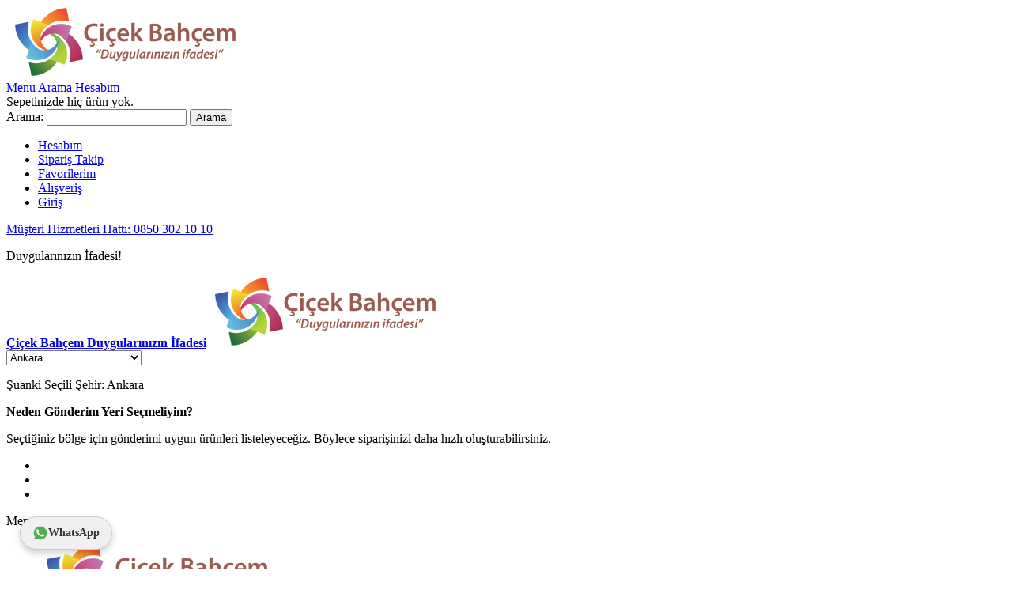

--- FILE ---
content_type: text/html; charset=UTF-8
request_url: https://www.cicekbahcem.com/anitkabir-cicekci
body_size: 46256
content:
<!DOCTYPE html>

<!--[if lt IE 7 ]> <html lang="tr" id="top" class="no-js ie6"> <![endif]-->
<!--[if IE 7 ]>    <html lang="tr" id="top" class="no-js ie7"> <![endif]-->
<!--[if IE 8 ]>    <html lang="tr" id="top" class="no-js ie8"> <![endif]-->
<!--[if IE 9 ]>    <html lang="tr" id="top" class="no-js ie9"> <![endif]-->
<!--[if (gt IE 9)|!(IE)]><!--> <html lang="tr" id="top" class="no-js"> <!--<![endif]-->

<head>
<meta http-equiv="Content-Type" content="text/html; charset=utf-8" />
<title>Anıtkabir Çiçekçi, Özel Mozole Çiçeği - Çİçek Bahçem</title>
	<meta name="viewport" content="width=device-width, initial-scale=1" />
	<meta name="description" content="Anıtkabir Çiçekçi, Özel Mozole Çiçeği, en iyi fiyatla ÇiçekBahçem'den satın alın! Şimdi indirimli fiyatla online Anıtkabir Çiçek sipariş verin." />
<meta name="keywords" content="Mozole Çiçeği, Anıtkabir Çiçek, Mozole Cicekci, Anıtkabir Cicegi, Anıtkabir Cicek, Anıtkabir Çiçekçi, Anıttepe Çiçek, Anıttepe Çiçekçi, Anıttepe Cicekci , Anıttepe Cicek Anıtkabir,Anıtkabir Mozole Çelenki, Anıtkabir Mozole Celengi, Anıtkabir Mozole Çiçek, Anıtkabir Mozole Cicek, Anıtkabir Mozole Cicekci, Anıtkabir Mozole Çiçekçi, Anıtkabir Mozole Çiçek Siparişi,Anıtkabir Mozole Cicek Siparisi,Anıtkabir Anma Tören Çiçegi, Anıtkabir Anma Tören Cicegi, Anıtkabir Anma Toren Çiçegi, Anıtkabir Anma Tören Cicegi, Anıtkabir Anma Tören Çiçek, Anıtkabir Anma Tören Cicek, Anıtkabir Anma Tören Cicek Gönder, Anıtkabir Anma Tören Çiçek Gönder, Anıtkabir Mozole Çelenk, Anıtkabir Mozole Celenk." />
<meta name="robots" content="INDEX,FOLLOW" />
<link rel="icon" href="https://www.cicekbahcem.com/media/favicon/default/favicon_1.ico" type="image/x-icon" />
<link rel="shortcut icon" href="https://www.cicekbahcem.com/media/favicon/default/favicon_1.ico" type="image/x-icon" />

<!--[if lt IE 7]>
<script type="text/javascript">
//<![CDATA[
    var BLANK_URL = 'https://www.cicekbahcem.com/js/blank.html';
    var BLANK_IMG = 'https://www.cicekbahcem.com/js/spacer.gif';
//]]>
</script>
<![endif]-->

<link rel="stylesheet" type="text/css" href="https://www.cicekbahcem.com/js/calendar/calendar-win2k-1.css" />
<link rel="stylesheet" type="text/css" href="https://www.cicekbahcem.com/js/mageworx/lightbox/css/lightbox.css" />
<link rel="stylesheet" type="text/css" href="https://www.cicekbahcem.com/skin/frontend/ultimo/default/css/styles.css" media="all" />
<link rel="stylesheet" type="text/css" href="https://www.cicekbahcem.com/skin/frontend/base/default/css/widgets.css" media="all" />
<link rel="stylesheet" type="text/css" href="https://www.cicekbahcem.com/skin/frontend/base/default/trackorder/css/trackorder.css" media="all" />
<link rel="stylesheet" type="text/css" href="https://www.cicekbahcem.com/skin/frontend/base/default/css/grinet_iyzico.css" media="all" />
<link rel="stylesheet" type="text/css" href="https://www.cicekbahcem.com/skin/frontend/base/default/css/grinet_turkpay.css" media="all" />
<link rel="stylesheet" type="text/css" href="https://www.cicekbahcem.com/skin/frontend/ultimo/default/css/infortis/_shared/itemslider.css" media="all" />
<link rel="stylesheet" type="text/css" href="https://www.cicekbahcem.com/skin/frontend/ultimo/default/css/infortis/_shared/generic-nav.css" media="all" />
<link rel="stylesheet" type="text/css" href="https://www.cicekbahcem.com/skin/frontend/ultimo/default/css/infortis/brands/brands.css" media="all" />
<link rel="stylesheet" type="text/css" href="https://www.cicekbahcem.com/skin/frontend/ultimo/default/css/infortis/ultra-slideshow/ultra-slideshow.css" media="all" />
<link rel="stylesheet" type="text/css" href="https://www.cicekbahcem.com/skin/frontend/ultimo/default/css/infortis/_shared/accordion.css" media="all" />
<link rel="stylesheet" type="text/css" href="https://www.cicekbahcem.com/skin/frontend/ultimo/default/css/infortis/ultra-megamenu/menu.css" media="all" />
<link rel="stylesheet" type="text/css" href="https://www.cicekbahcem.com/skin/frontend/ultimo/default/css/infortis/ultra-megamenu/additional.css" media="all" />
<link rel="stylesheet" type="text/css" href="https://www.cicekbahcem.com/skin/frontend/ultimo/default/css/styles-infortis.css" media="all" />
<link rel="stylesheet" type="text/css" href="https://www.cicekbahcem.com/skin/frontend/ultimo/default/css/infortis/_shared/generic-cck.css" media="all" />
<link rel="stylesheet" type="text/css" href="https://www.cicekbahcem.com/skin/frontend/ultimo/default/css/infortis/_shared/dropdown.css" media="all" />
<link rel="stylesheet" type="text/css" href="https://www.cicekbahcem.com/skin/frontend/ultimo/default/css/infortis/_shared/itemgrid.css" media="all" />
<link rel="stylesheet" type="text/css" href="https://www.cicekbahcem.com/skin/frontend/ultimo/default/css/infortis/_shared/tabs.css" media="all" />
<link rel="stylesheet" type="text/css" href="https://www.cicekbahcem.com/skin/frontend/ultimo/default/css/infortis/_shared/icons.css" media="all" />
<link rel="stylesheet" type="text/css" href="https://www.cicekbahcem.com/skin/frontend/ultimo/default/css/infortis/_shared/icons-font.css" media="all" />
<link rel="stylesheet" type="text/css" href="https://www.cicekbahcem.com/skin/frontend/ultimo/default/css/common.css" media="all" />
<link rel="stylesheet" type="text/css" href="https://www.cicekbahcem.com/skin/frontend/ultimo/default/css/override-modules.css" media="all" />
<link rel="stylesheet" type="text/css" href="https://www.cicekbahcem.com/skin/frontend/ultimo/default/css/override-theme.css" media="all" />
<link rel="stylesheet" type="text/css" href="https://www.cicekbahcem.com/skin/frontend/ultimo/default/css/header.css" media="all" />
<link rel="stylesheet" type="text/css" href="https://www.cicekbahcem.com/skin/frontend/ultimo/default/css/infortis/_shared/grid12.css" media="all" />
<link rel="stylesheet" type="text/css" href="https://www.cicekbahcem.com/skin/frontend/ultimo/default/css/_config/design_default.css" media="all" />
<link rel="stylesheet" type="text/css" href="https://www.cicekbahcem.com/skin/frontend/ultimo/default/css/_config/grid_default.css" media="all" />
<link rel="stylesheet" type="text/css" href="https://www.cicekbahcem.com/skin/frontend/ultimo/default/css/_config/layout_default.css" media="all" />
<link rel="stylesheet" type="text/css" href="https://www.cicekbahcem.com/skin/frontend/ultimo/default/css/override-config.css" media="all" />
<link rel="stylesheet" type="text/css" href="https://www.cicekbahcem.com/skin/frontend/ultimo/default/css/flaticon.css" media="all" />
<link rel="stylesheet" type="text/css" href="https://www.cicekbahcem.com/skin/frontend/ultimo/default/css/icomoon.css" media="all" />
<link rel="stylesheet" type="text/css" href="https://www.cicekbahcem.com/skin/frontend/ultimo/default/css/effects.css" media="all" />
<link rel="stylesheet" type="text/css" href="https://www.cicekbahcem.com/skin/frontend/ultimo/default/css/custom.css" media="all" />
<link rel="stylesheet" type="text/css" href="https://www.cicekbahcem.com/skin/frontend/ultimo/default/css/infortis/cloud-zoom/cloud-zoom.css" media="all" />
<link rel="stylesheet" type="text/css" href="https://www.cicekbahcem.com/skin/frontend/ultimo/default/css/infortis/_shared/colorbox.css" media="all" />
<link rel="stylesheet" type="text/css" href="https://www.cicekbahcem.com/skin/frontend/base/default/css/mageworx/customoptions/customoptions.css" media="all" />
<link rel="stylesheet" type="text/css" href="https://www.cicekbahcem.com/skin/frontend/base/default/nwdthemes/revslider/public/assets/css/settings.css" media="all" />
<link rel="stylesheet" type="text/css" href="https://www.cicekbahcem.com/skin/frontend/ultimo/default/css/print.css" media="print" />
<script type="text/javascript" src="https://www.cicekbahcem.com/js/prototype/prototype.171.js"></script>
<script type="text/javascript" src="https://www.cicekbahcem.com/js/lib/ccard.js"></script>
<script type="text/javascript" src="https://www.cicekbahcem.com/js/prototype/validation.js"></script>
<script type="text/javascript" src="https://www.cicekbahcem.com/js/scriptaculous/builder.js"></script>
<script type="text/javascript" src="https://www.cicekbahcem.com/js/scriptaculous/effects.js"></script>
<script type="text/javascript" src="https://www.cicekbahcem.com/js/scriptaculous/dragdrop.js"></script>
<script type="text/javascript" src="https://www.cicekbahcem.com/js/scriptaculous/controls.js"></script>
<script type="text/javascript" src="https://www.cicekbahcem.com/js/scriptaculous/slider.js"></script>
<script type="text/javascript" src="https://www.cicekbahcem.com/js/varien/js.js"></script>
<script type="text/javascript" src="https://www.cicekbahcem.com/js/varien/form.js"></script>
<script type="text/javascript" src="https://www.cicekbahcem.com/js/mage/translate.js"></script>
<script type="text/javascript" src="https://www.cicekbahcem.com/js/mage/cookies.js"></script>
<script type="text/javascript" src="https://www.cicekbahcem.com/js/infortis/jquery/jquery.min.js"></script>
<script type="text/javascript" src="https://www.cicekbahcem.com/js/infortis/jquery/jquery-noconflict.js"></script>
<script type="text/javascript" src="https://www.cicekbahcem.com/js/infortis/jquery/plugins/jquery.owlcarousel.min.js"></script>
<script type="text/javascript" src="https://www.cicekbahcem.com/js/infortis/jquery/plugins/jquery.easing.min.js"></script>
<script type="text/javascript" src="https://www.cicekbahcem.com/js/infortis/jquery/plugins/jquery.accordion.min.js"></script>
<script type="text/javascript" src="https://www.cicekbahcem.com/js/po_phonemask/PhoneNumberMask.js"></script>
<script type="text/javascript" src="https://www.cicekbahcem.com/js/infortis/jquery/jquery-ui.min.js"></script>
<script type="text/javascript" src="https://www.cicekbahcem.com/js/infortis/jquery/plugins/modernizr.custom.min.js"></script>
<script type="text/javascript" src="https://www.cicekbahcem.com/js/infortis/jquery/plugins/matchMedia.js"></script>
<script type="text/javascript" src="https://www.cicekbahcem.com/js/infortis/jquery/plugins/matchMedia.addListener.js"></script>
<script type="text/javascript" src="https://www.cicekbahcem.com/js/infortis/jquery/plugins/enquire.js"></script>
<script type="text/javascript" src="https://www.cicekbahcem.com/js/infortis/jquery/plugins/jquery.tabs.min.js"></script>
<script type="text/javascript" src="https://www.cicekbahcem.com/js/infortis/jquery/plugins/imagesloaded.js"></script>
<script type="text/javascript" src="https://www.cicekbahcem.com/js/infortis/jquery/plugins/theia-sticky-sidebar.js"></script>
<script type="text/javascript" src="https://www.cicekbahcem.com/js/varien/product.js"></script>
<script type="text/javascript" src="https://www.cicekbahcem.com/js/varien/configurable.js"></script>
<script type="text/javascript" src="https://www.cicekbahcem.com/js/calendar/calendar.js"></script>
<script type="text/javascript" src="https://www.cicekbahcem.com/js/calendar/calendar-setup.js"></script>
<script type="text/javascript" src="https://www.cicekbahcem.com/js/infortis/jquery/plugins/jquery.cloudzoom.min.js"></script>
<script type="text/javascript" src="https://www.cicekbahcem.com/js/infortis/jquery/plugins/jquery.colorbox.min.js"></script>
<script type="text/javascript" src="https://www.cicekbahcem.com/js/mageworx/lightbox/js/lightbox.js"></script>
<script type="text/javascript" src="https://www.cicekbahcem.com/js/mageworx/tagtip.js"></script>
<script type="text/javascript" src="https://www.cicekbahcem.com/js/infortis/jquery/vue.min.js"></script>
<script type="text/javascript" src="https://www.cicekbahcem.com/js/nwdthemes/jquery-1.11.0.min.js"></script>
<script type="text/javascript" src="https://www.cicekbahcem.com/js/nwdthemes/jquery-migrate-1.2.1.min.js"></script>
<script type="text/javascript" src="https://www.cicekbahcem.com/js/nwdthemes/jquery.noconflict.js"></script>
<script type="text/javascript" src="https://www.cicekbahcem.com/skin/frontend/ultimo/default/js/ultramegamenu.js"></script>
<script type="text/javascript" src="https://www.cicekbahcem.com/skin/frontend/ultimo/default/js/smartheader.js"></script>
<script type="text/javascript" src="https://www.cicekbahcem.com/skin/frontend/ultimo/default/js/stickyheader.js"></script>
<script type="text/javascript" src="https://www.cicekbahcem.com/skin/frontend/ultimo/default/js/app.js"></script>
<script type="text/javascript" src="https://www.cicekbahcem.com/skin/frontend/base/default/nwdthemes/revslider/public/assets/js/jquery.themepunch.tools.min.js"></script>
<script type="text/javascript" src="https://www.cicekbahcem.com/skin/frontend/base/default/nwdthemes/revslider/public/assets/js/jquery.themepunch.revolution.min.js"></script>
<link rel="canonical" href="https://www.cicekbahcem.com/anitkabir-cicekci" />
<!--[if IE]>
<link rel="stylesheet" type="text/css" href="https://www.cicekbahcem.com/skin/frontend/ultimo/default/css/styles-ie.css" media="all" />
<![endif]-->
<!--[if lt IE 7]>
<script type="text/javascript" src="https://www.cicekbahcem.com/js/lib/ds-sleight.js"></script>
<script type="text/javascript" src="https://www.cicekbahcem.com/skin/frontend/base/default/js/ie6.js"></script>
<![endif]-->
<!--[if lte IE 7]>
<link rel="stylesheet" type="text/css" href="https://www.cicekbahcem.com/skin/frontend/ultimo/default/css/styles-ie7.css" media="all" />
<![endif]-->
<!--[if lte IE 8]>
<link rel="stylesheet" type="text/css" href="https://www.cicekbahcem.com/skin/frontend/ultimo/default/css/styles-ie8.css" media="all" />
<![endif]-->
<!--[if lt IE 8]>
<link rel="stylesheet" type="text/css" href="https://www.cicekbahcem.com/js/mageworx/lightbox/css/lightbox-ie.css" />
<![endif]-->

<script type="text/javascript">
//<![CDATA[
Mage.Cookies.path     = '/';
Mage.Cookies.domain   = '.www.cicekbahcem.com';
//]]>
</script>

<script type="text/javascript">
//<![CDATA[
optionalZipCountries = ["US","UM","VI","AF","AX","DE","AS","AD","AO","AI","AQ","AG","AR","AL","AW","AU","AT","AZ","BS","BH","BD","BB","EH","BE","BZ","BJ","BM","BY","AE","GB","BO","BA","BW","BV","BR","VG","BN","BG","BF","BI","BT","CV","KY","GI","DZ","CX","DJ","CC","CK","TD","CZ","CN","HK","MO","DK","DM","DO","EC","GQ","SV","ID","ER","AM","EE","ET","FK","FO","MA","FJ","CI","PH","PS","FI","FR","GF","TF","PF","GA","GM","GH","GN","GW","GD","GL","GP","GU","GT","GG","GY","ZA","GS","CY","KR","GE","HT","HM","HR","IN","NL","AN","HN","IQ","IO","IR","IE","ES","IL","SE","CH","IT","IS","JM","JP","JE","KH","CM","CA","ME","QA","KZ","KE","KG","KI","CO","KM","CG","CD","CR","KW","KP","MP","CU","LA","LS","LV","LR","LY","LI","LT","LB","LU","HU","MG","MK","MW","MV","MY","ML","MT","IM","MH","MQ","MU","YT","MX","EG","FM","MN","MD","MC","MS","MR","MZ","MM","NA","NR","NP","NE","NG","NI","NU","NF","NO","CF","UZ","PK","PW","PA","PG","PY","PE","PN","PL","PT","PR","RE","RO","RW","RU","BL","SH","KN","LC","MF","PM","VC","WS","SM","ST","SN","SC","RS","SL","SG","SK","SI","SB","SO","LK","SD","SR","SY","SA","SJ","SZ","CL","TJ","TZ","TH","TW","TL","TG","TK","TO","TT","TN","TC","TV","TR","TM","UG","UA","OM","UY","JO","VU","VA","VE","VN","WF","YE","NC","NZ","GR","ZM","ZW"];
//]]>
</script>
            <!-- BEGIN GOOGLE ANALYTICS CODE -->
        <script type="text/javascript">
        //<![CDATA[
            var _gaq = _gaq || [];
            
_gaq.push(['_setAccount', 'UA-17696127-1']);

_gaq.push(['_trackPageview']);
            
            (function() {
                var ga = document.createElement('script'); ga.type = 'text/javascript'; ga.async = true;
                ga.src = ('https:' == document.location.protocol ? 'https://ssl' : 'http://www') + '.google-analytics.com/ga.js';
                var s = document.getElementsByTagName('script')[0]; s.parentNode.insertBefore(ga, s);
            })();

        //]]>
        </script>
        <!-- END GOOGLE ANALYTICS CODE -->
    <!-- po_cmp scale_key POTATO_COMPRESSOR_SCALE_1_PACKAGENAME_ultimo_THEMEdefault_HANDLESd1e87dfc78c84ccfc441093044b78086 -->
<script type="text/javascript">
(function(){
    window.PO_COMPRESSOR_LAZY_LOAD_IS_ON_SCROLL = true;
    var loadImgListFn = function(imgList){
        imgList.each(function(el){
            var src = el.getAttribute('data-po-cmp-src');
            el.removeAttribute('data-po-cmp-src');
            if (null === src) {
                return;
            }
            el.src = src;
        });
    };
    if (window.PO_COMPRESSOR_LAZY_LOAD_IS_ON_SCROLL) {
        var runInScrollListener = function(){
            var getImgListFn = function(){
                return $$('img').filter(function(el){
                    return el.hasAttribute('data-po-cmp-src');
                });
            };
            var onResizeFn = function(){
                var imgListToLoad = [];
                var indexListToRemove = [];
                getImgListFn().each(function(el, index){
                    var elTop = el.viewportOffset().top;
                    var elHeight = el.getBoundingClientRect().height;
                    if ((elTop + elHeight) >= 0 && elTop <= document.viewport.getHeight()) {
                        imgListToLoad.push(el);
                        indexListToRemove.push(index);
                    }
                });
                loadImgListFn(imgListToLoad);
            };
            var fn = function(){
                onResizeFn();
                if (getImgListFn().length === 0) {
                    Event.stopObserving(window, 'scroll', fn);
                }
            };
            Event.observe(window, 'scroll', fn);

            //run on page load
            onResizeFn();
        };
        Event.observe(window, 'po_compressor:lazyload_start', function(){
            runInScrollListener();
        });
        Event.observe(document, 'dom:loaded', function(){
            runInScrollListener();
        });
        if (document.readyState !== 'loading') {
            runInScrollListener();
        }
    } else {
        Event.observe(document, 'dom:loaded', function(e){
            loadImgListFn($$('img'));
        });
    }
})();
</script><style type="text/css">
									.footer-container2
	{
		background-image: url(https://www.cicekbahcem.com/media/wysiwyg/infortis/ultimo/_patterns/default/13.png);
	}
			.footer-container3
	{
		background-image: url(https://www.cicekbahcem.com/media/wysiwyg/infortis/ultimo/_patterns/default/13.png);
	}
	</style><script type="text/javascript">//<![CDATA[
        var Translator = new Translate({"HTML tags are not allowed":"HTML etiketlerine izin verilmez","Please select an option.":"L\u00fctfen se\u00e7eneklerden birini se\u00e7iniz.","This is a required field.":"Bu bilginin doldurulmas\u0131 zorunludur.","Please enter a valid number in this field.":"L\u00fctfen ge\u00e7erli bir say\u0131 giriniz.","The value is not within the specified range.":"De\u011fer izin verilen aral\u0131kta de\u011fil.","Please use numbers only in this field. Please avoid spaces or other characters such as dots or commas.":"L\u00fctfen bu alanda sadece say\u0131 kullan\u0131n\u0131z.  Bo\u015fluk ve di\u011fer karakterler kabul edilmemektedir.","Please use letters only (a-z or A-Z) in this field.":"L\u00fctfen bu alanda sadece harf kullan\u0131n\u0131z (a-z veya A-Z).","Please use only letters (a-z), numbers (0-9) or underscore(_) in this field, first character should be a letter.":"L\u00fctfen bu alanda sadece harf (a-z), rakam (0-9), alt\u00e7izgi (_) ve diyez (#) kullan\u0131n\u0131z. \u0130lk karakter kesinlikle harf olmal\u0131d\u0131r.","Please use only letters (a-z or A-Z) or numbers (0-9) only in this field. No spaces or other characters are allowed.":"L\u00fctfen bu alanda sadece harf (a-z veya A-Z) veya rakam (0-9) kullan\u0131n\u0131z. Bo\u015fluk ve di\u011fer karakterler kabul edilmemektedir.","Please use only letters (a-z or A-Z) or numbers (0-9) or spaces and # only in this field.":"L\u00fctfen bu alanda sadece harf (a-z veya A-Z), rakam (0-9), bo\u015fluk ve diyez (#) kullan\u0131n\u0131z. Bo\u015fluk ve di\u011fer karakterler kabul edilmemektedir.","Please enter a valid phone number. For example (123) 456-7890 or 123-456-7890.":"L\u00fctfen ge\u00e7erli bir telefon numaras\u0131 giriniz. \u00d6rnek: (123) 456-7890 veya 123-456-7890.","Please enter a valid fax number. For example (123) 456-7890 or 123-456-7890.":"L\u00fctfen ge\u00e7erli bir faks numaras\u0131 giriniz. \u00d6rnek (123) 456-7890 veya 123-456-7890.","Please enter a valid date.":"L\u00fctfen ge\u00e7erli bir tarih giriniz.","The From Date value should be less than or equal to the To Date value.":"\u0130lk tarih son tarihe e\u015fit veya ondan daha d\u00fc\u015f\u00fck olmal\u0131d\u0131r.","Please enter a valid email address. For example johndoe@domain.com.":"L\u00fctfen ge\u00e7erli bir e-posta adresi giriniz. \u00d6rnek: ayse@abc.com.","Please use only visible characters and spaces.":"Sadece g\u00f6r\u00fclebilen karakterler ve bo\u015fluk kullan\u0131n\u0131z.","Please enter 6 or more characters. Leading or trailing spaces will be ignored.":"L\u00fctfen en az 6 karakter giriniz. Ba\u015ftaki ve sondaki bo\u015fluklar g\u00f6rmezden gelinecektir.","Please enter 7 or more characters. Password should contain both numeric and alphabetic characters.":"En az 7 harf girmelisiniz. \u015eifrede en az bir harf ve bir rakam olmal\u0131d\u0131r.","Please make sure your passwords match.":"\u015eifrelerinizin ayn\u0131 oldu\u011fundan emin olunuz.","Please enter a valid URL. Protocol is required (http:\/\/, https:\/\/ or ftp:\/\/)":"L\u00fctfen ge\u00e7erli bir URL giriniz. Protokol alan\u0131 zorunludur (http:\/\/, https:\/\/ or ftp:\/\/ gibi)","Please enter a valid URL. For example http:\/\/www.example.com or www.example.com":"L\u00fctfen ge\u00e7erli bir URL giriniz. \u00d6rnek:  http:\/\/www.abc.com veya www.abc.com","Please enter a valid URL Key. For example \"example-page\", \"example-page.html\" or \"anotherlevel\/example-page\".":"L\u00fctfen ge\u00e7erli bir URL anahtar\u0131 giriniz. \u00d6rnek \"ornek-sayfa\", \"ornek-sayfa.html\" veya \"baskayer\/ornek-sayfa\".","Please enter a valid XML-identifier. For example something_1, block5, id-4.":"L\u00fctfen ge\u00e7erli bir XML tan\u0131t\u0131c\u0131s\u0131 giriniz. \u00d6rnek ornek_1, blok5, no-4, id-22.","Please enter a valid social security number. For example 123-45-6789.":"L\u00fctfen ge\u00e7erli bir sosyal g\u00fcvenlik numaras\u0131 giriniz. \u00d6rnek 123-45-6789.","Please enter a valid zip code. For example 90602 or 90602-1234.":"L\u00fctfen ge\u00e7erli bir posta kodu giriniz. \u00d6rnek: 34000","Please enter a valid zip code.":"L\u00fctfen ge\u00e7erli bir posta kodu giriniz.","Please use this date format: dd\/mm\/yyyy. For example 17\/03\/2006 for the 17th of March, 2006.":"L\u00fctfen tarihleri gg\/aa\/yyyy bi\u00e7iminde giriniz. \u00d6rnek 17 Mart 2006 i\u00e7in 17\/03\/2006","Please enter a valid $ amount. For example $100.00.":"L\u00fctfen ge\u00e7erli bir TL tutar giriniz. \u00d6rnek: 100 TL","Please select one of the above options.":"L\u00fctfen yukar\u0131daki se\u00e7eneklerden birini se\u00e7iniz.","Please select one of the options.":"L\u00fctfen se\u00e7eneklerden birini se\u00e7iniz.","Please select State\/Province.":"L\u00fctfen \u015eehir se\u00e7iminizi yap\u0131n\u0131z.","Please enter a number greater than 0 in this field.":"L\u00fctfen bu alana s\u0131f\u0131rdan b\u00fcy\u00fck bir de\u011fer giriniz.","Please enter a number 0 or greater in this field.":"L\u00fctfen bu alana 0 veya daha b\u00fcy\u00fck bir say\u0131 giriniz.","Please enter a valid credit card number.":"L\u00fctfen ge\u00e7erli bir kredi kart\u0131 numaras\u0131 giriniz.","Credit card number does not match credit card type.":"Kredi kart\u0131 numaras\u0131, kart tipi ile e\u015fle\u015fmiyor.","Card type does not match credit card number.":"Kart tipi kredi kart\u0131 numaran\u0131zla e\u015fle\u015fmiyor.","Incorrect credit card expiration date.":"Ge\u00e7ersiz kredi kart\u0131 son kullan\u0131m tarihi","Please enter a valid credit card verification number.":"L\u00fctfen ge\u00e7erli bir kredi kart\u0131 numaras\u0131 giriniz.","Please use only letters (a-z or A-Z), numbers (0-9) or underscore(_) in this field, first character should be a letter.":"L\u00fctfen bu alanda sadece harf (a-z or A-Z), rakam (0-9) veya alt \u00e7izgi (_) kullan\u0131n\u0131z, ilk hane kesinlikle harf olmal\u0131d\u0131r.","Please input a valid CSS-length. For example 100px or 77pt or 20em or .5ex or 50%.":"Ge\u00e7erli bir CSS uzunlu\u011fu giriniz. \u00d6rnek: 100px veya 77pt veya 20em veya .5ex veya 50%.","Text length does not satisfy specified text range.":"Metin uzunlu\u011fu belirtilen metin aral\u0131\u011f\u0131n\u0131 kar\u015f\u0131lam\u0131yor.","Please enter a number lower than 100.":"L\u00fctfen 100 'den k\u00fc\u00e7\u00fck bir rakamsal de\u011fer giriniz.","Please select a file":"L\u00fctfen dosya se\u00e7iniz","Please enter issue number or start date for switch\/solo card type.":"L\u00fctfen Switch\/solo kart\u0131 i\u00e7in i\u015flem numaras\u0131 veya ba\u015flang\u0131\u00e7 tarihi giriniz.","Please wait, loading...":"L\u00fctfen bekleyiniz, y\u00fckleniyor...","This date is a required value.":"Tarih alan\u0131 zorunludur.","Please enter a valid day (1-%d).":"L\u00fctfen ge\u00e7erli bir g\u00fcn giriniz (1-%d).","Please enter a valid month (1-12).":"L\u00fctfen ge\u00e7erli bir ay giriniz (1-12).","Please enter a valid year (1900-%d).":"L\u00fctfen ge\u00e7erli bir y\u0131l giriniz (1900-%d).","Please enter a valid full date":"L\u00fctfen ge\u00e7erli bir tam tarih giriniz","Please enter a valid date between %s and %s":"%s ve %s aras\u0131nda ge\u00e7erli bir tarih giriniz","Please enter a valid date equal to or greater than %s":"L\u00fctfen bu tarihe %s e\u015fit veya daha yeni bir tarihi giriniz","Please enter a valid date less than or equal to %s":"L\u00fctfen bu tarihe %s e\u015fit veya daha eski bir tarihi giriniz","Complete":"Tamamland\u0131","Add Products":"\u00dcr\u00fcnleri Ekle","Please choose to register or to checkout as a guest":"\u00dcye olabilir veya misafir olarak al\u0131\u015fveri\u015fi tamamlayabilirsiniz","Your order cannot be completed at this time as there is no shipping methods available for it. Please make necessary changes in your shipping address.":"Kullan\u0131labilir bir teslimat y\u00f6ntemi olmad\u0131\u011f\u0131 i\u00e7in sipari\u015finizi tamamlanam\u0131yor. Adres bilgilerinizde gerekli de\u011fi\u015fiklikleri yap\u0131n\u0131z veya eksik bilgileri tamamlay\u0131n\u0131z.","Please specify shipping method.":"L\u00fctfen teslimat y\u00f6ntemini belirleyiniz.","Your order cannot be completed at this time as there is no payment methods available for it.":"Herhangi bir \u00f6deme y\u00f6ntemi bulunamad\u0131\u011f\u0131 i\u00e7in sipari\u015finiz \u015fu anda tamamlanaad\u0131.","Please specify payment method.":"L\u00fctfen \u00f6deme y\u00f6ntemini belirleyiniz.","Add to Cart":"Sepete Ekle","In Stock":"stokta mevcut","Out of Stock":"Stok mevcut de\u011fil"});
        //]]></script><link rel="publisher" href="https://plus.google.com/+CicekbahcemCom" />

<meta name="facebook-domain-verification" content="6my2bdnmejuqam9fcyezuhsl0h6mgp" />
<meta name="facebook-domain-verification" content="w4fpc9ww4jqmwt4tcmyhygppjhuqrc" />

<script>
!function(f,b,e,v,n,t,s)
{if(f.fbq)return;n=f.fbq=function(){n.callMethod?
n.callMethod.apply(n,arguments):n.queue.push(arguments)};
if(!f._fbq)f._fbq=n;n.push=n;n.loaded=!0;n.version='2.0';
n.queue=[];t=b.createElement(e);t.async=!0;
t.src=v;s=b.getElementsByTagName(e)[0];
s.parentNode.insertBefore(t,s)}(window, document,'script',
'https://connect.facebook.net/en_US/fbevents.js');
fbq('init', '213895028945497');
fbq('track', 'PageView');
</script>
<noscript><img height="1" width="1" style="display:none"
src="https://www.facebook.com/tr?id=213895028945497&ev=PageView&noscript=1"
/></noscript>
<script async src="https://www.googletagmanager.com/gtag/js?id=AW-1034432671"></script>
<script>
  window.dataLayer = window.dataLayer || [];
  function gtag(){dataLayer.push(arguments);}
  gtag('js', new Date());

  gtag('config', 'AW-1034432671');
</script>

<script>(function(w,d,s,l,i){w[l]=w[l]||[];w[l].push({'gtm.start':
new Date().getTime(),event:'gtm.js'});var f=d.getElementsByTagName(s)[0],
j=d.createElement(e),dl=l!='dataLayer'?'&l='+l:'';j.async=true;j.src=
'https://www.googletagmanager.com/gtm.js?id='+i+dl;f.parentNode.insertBefore(j,f);
})(window,document,'script','dataLayer','GTM-KM2VSFZ');</script>
	<link href='//fonts.googleapis.com/css?family=Open+Sans&amp;subset=latin' rel='stylesheet' type='text/css' />
</head>
<body class=" catalog-product-view responsive catalog-product-view product-anitkabir-cicekci ">
<div id="root-wrapper">
<div class="wrapper">
        <noscript>
        <div class="global-site-notice noscript">
            <div class="notice-inner">
                <p>
                    <strong>Tarayıcınızda, Javascript Özelliği kapatılmış olarak görünmektedir.</strong><br />
                    Sitenin bütün özelliklerini kullanabilmek için Web Tarayıcı Yazılımınızın JavaScript özelliğinin açık olması gerekmektedir.                </p>
            </div>
        </div>
    </noscript>
    <div class="page">
        
<div id="header-container" class="header-container header-mobile" style="display:none;">
<div class="header-container2">
<div class="header-container3">

        <!-- Part of the header displayed only in mobile mode -->
    <div class="header-m-container">

        <div class="header-m-top-container">
            <div class="header-m-top header container clearer">
                <div class="inner-container">

                    
                                        
                </div> <!-- end: inner-container -->
            </div> <!-- end: header-m-top -->
        </div> <!-- end: header-m-top-container -->

        <div class="header-m-primary-container">
            <div class="header-m-primary header container">
                <div class="inner-container">

                    
                    <!-- Mobile logo -->
                    <div class="logo-wrapper--mobile">
                        <a class="logo logo--mobile" href="https://www.cicekbahcem.com/" title="Çiçek Bahçem Duygularınızın İfadesi">
                            <img src="https://www.cicekbahcem.com/skin/frontend/ultimo/default/images/logo.png" alt="Çiçek Bahçem Duygularınızın İfadesi" />
                        </a>
                    </div>
                    <div class="clearer after-mobile-logo"></div>

                    <!-- Skip links -->
                    <div class="skip-links-wrapper skip-links--4">

                                                    <a href="#header-nav" class="skip-link skip-nav">
                                <span class="icon ic ic-menu"></span>
                                <span class="label">Menu</span>
                            </a>
                        
                                                    <a href="#header-search" class="skip-link skip-search">
                                <span class="icon ic ic-search"></span>
                                <span class="label">Arama</span>
                            </a>
                        
                                                    <a href="#header-account" class="skip-link skip-account">
                                <span class="icon ic ic-user"></span>
                                <span class="label">Hesabım</span>
                            </a>
                        
                        
                        
                                                                            <div id="mini-cart-marker-mobile"></div>
                            <div id="mini-cart" class="mini-cart dropdown is-empty">

    <a href="#header-cart" class="mini-cart-heading dropdown-heading cover skip-link skip-cart">
        <span>
        
            <span class="icon ic flaticon-shopping-bag"></span>
                        <span class="label" style="display:none;">Sepet</span>
            
        </span>
    </a> <!-- end: heading -->
    
                <div id="header-cart" class="mini-cart-content dropdown-content left-hand block block block-cart skip-content skip-content--style">
            <div class="block-content-inner">

                                <div class="empty">Sepetinizde hiç ürün yok.</div>

            </div> <!-- end: inner block -->
        </div> <!-- end: dropdown-content -->
    
</div>
                        
                                                    <div id="header-nav" class="skip-content skip-content--style">
                                <div id="nav-marker-mobile"></div>
                            </div>

                                                    <div id="search-marker-mobile"></div>
                            <div id="header-search" class="skip-content skip-content--style">
    <div class="search-wrapper search-wrapper-mobile">
        <form id="search_mini_form" action="https://www.cicekbahcem.com/catalogsearch/result/" method="get">
    <div class="form-search">
        <label for="search">Arama:</label>
        <input id="search" type="text" name="q" value="" class="input-text" maxlength="128" />
        <button type="submit" title="Arama" class="button"><span><span>Arama</span></span></button>
        <div id="search_autocomplete" class="search-autocomplete"></div>
        <script type="text/javascript">
        //<![CDATA[
            var searchForm = new Varien.searchForm('search_mini_form', 'search', 'Aranan kelimeyi buraya yazınız...');
            searchForm.initAutocomplete('https://www.cicekbahcem.com/catalogsearch/ajax/suggest/', 'search_autocomplete');
        //]]>
        </script>
    </div>
</form>
    </div>
</div>
                        
                                                    <div id="account-links-marker-mobile"></div>
                                <div id="header-account" class="account-links top-links links-wrapper-separators-left skip-content skip-content--style">
        <ul class="links">
                        <li class="first" ><a href="https://www.cicekbahcem.com/customer/account/" title="Hesabım" >Hesabım</a></li>
                                <li ><a href="https://www.cicekbahcem.com/trackorder/index/" title="Sipariş Takip" >Sipariş Takip</a></li>
                                <li ><a href="https://www.cicekbahcem.com/wishlist/" title="Favorilerim" >Favorilerim</a></li>
                                <li ><a href="https://www.cicekbahcem.com/checkout/" title="Alışveriş" class="top-link-checkout">Alışveriş</a></li>
                                <li class=" last" ><a href="https://www.cicekbahcem.com/customer/account/login/" title="Giriş" >Giriş</a></li>
            </ul>
    </div>
                        
                        
                            <div class="skip-links-clearer clearer"></div>

                    </div> <!-- end: skip-links-wrapper -->

                </div> <!-- end: inner-container -->
            </div> <!-- end: header-m-primary -->
        </div> <!-- end: header-m-primary-container -->

    </div> <!-- end: header-m-container -->
    
    <!-- Part of the header displayed only in regular mode -->
    <div class="header-top-container">
        <div class="header-top header container clearer">
            <div class="inner-container">

                                
                <div class="left-column">

                    
                    
                                            <div class="item item-left block_header_top_left"><p><a class="customer-service-phone" title="M&uuml;şteri Hizmetleri Hattı: Hemen Ara" href="tel:+908503021010"> M&uuml;şteri Hizmetleri Hattı: 0850 302 10 10 </a></p></div>
                                                            <div class="item item-left hide-below-960">
                        <p class="welcome-msg">Duygularınızın İfadesi! </p>
                    </div>

                </div> <!-- end: left column -->

                <div class="right-column">

                                                                        <div class="item item-right item-interface"><div id="account-links-marker-regular"></div></div>
                                                    <div class="item item-right item-interface"><div id="user-menu-wrapper-regular">
    <div id="user-menu" class="user-menu">

        
        
        
        
                
        
                    <div id="mini-compare-marker-regular"></div>        
        
                
        
        
        
        
    </div> <!-- end: user-menu -->
</div>
</div>
                                            
                    
                    
                    
                    
                </div> <!-- end: right column -->

            </div> <!-- end: inner-container -->
        </div> <!-- end: header-top -->
    </div> <!-- end: header-top-container -->

    <div class="header-primary-container">
        <div class="header-primary header container">
            <div class="inner-container">

                
                                <div class="hp-blocks-holder">

                                            <!-- Left column -->
                        <div class="hp-block left-column grid12-3">
                                                                                                                            <div class="item"><div class="logo-wrapper logo-wrapper--regular">
			<a class="logo logo--regular" href="https://www.cicekbahcem.com/" title="Çiçek Bahçem Duygularınızın İfadesi"><strong>Çiçek Bahçem Duygularınızın İfadesi</strong><img src="https://www.cicekbahcem.com/skin/frontend/ultimo/default/images/logo.png" alt="Çiçek Bahçem Duygularınızın İfadesi" /></a>
	</div>
</div>
                                                                                    </div> <!-- end: left column -->
                    
                                            <!-- Central column -->
                        <div class="hp-block central-column grid12-6">
                                                                                                                    <div class="filter-wrapper clearfix">
        <div class="grid12-6">
                            <div class="select-wrapper">
                    <select name="shipping-city-filter" id="shipping-city-filter">
                                                    <option                                 value="">Nereye Göndereceksiniz?</option>
                                                    <option                                 value="41">İstanbul</option>
                                                    <option selected                                value="43">Ankara</option>
                                                    <option                                 value="44">İzmir</option>
                                                    <option                                 value="45">Adana</option>
                                                    <option                                 value="46">Adıyaman</option>
                                                    <option                                 value="47">Afyon</option>
                                                    <option                                 value="48">Ağrı</option>
                                                    <option                                 value="49">Aksaray</option>
                                                    <option                                 value="50">Amasya</option>
                                                    <option                                 value="51">Antalya</option>
                                                    <option                                 value="52">Ardahan</option>
                                                    <option                                 value="53">Artvin</option>
                                                    <option                                 value="54">Aydın</option>
                                                    <option                                 value="55">Balıkesir</option>
                                                    <option                                 value="56">Bartın</option>
                                                    <option                                 value="57">Batman</option>
                                                    <option                                 value="58">Bayburt</option>
                                                    <option                                 value="59">Bilecik</option>
                                                    <option                                 value="60">Bingöl</option>
                                                    <option                                 value="61">Bitlis</option>
                                                    <option                                 value="62">Bolu</option>
                                                    <option                                 value="63">Burdur</option>
                                                    <option                                 value="64">Bursa</option>
                                                    <option                                 value="65">Çanakkale</option>
                                                    <option                                 value="66">Çankırı</option>
                                                    <option                                 value="67">Çorum</option>
                                                    <option                                 value="68">Denizli</option>
                                                    <option                                 value="69">Diyarbakır</option>
                                                    <option                                 value="70">Düzce</option>
                                                    <option                                 value="33">Edirne</option>
                                                    <option                                 value="71">Elazığ</option>
                                                    <option                                 value="32">Erzincan</option>
                                                    <option                                 value="72">Erzurum</option>
                                                    <option                                 value="31">Eskişehir</option>
                                                    <option                                 value="73">Gaziantep</option>
                                                    <option                                 value="29">Giresun</option>
                                                    <option                                 value="74">Gümüşhane</option>
                                                    <option                                 value="28">Hakkari</option>
                                                    <option                                 value="75">Hatay</option>
                                                    <option                                 value="27">Iğdır</option>
                                                    <option                                 value="26">Isparta</option>
                                                    <option                                 value="76">Kahramanmaraş</option>
                                                    <option                                 value="25">Karabük</option>
                                                    <option                                 value="77">Karaman</option>
                                                    <option                                 value="24">Kars</option>
                                                    <option                                 value="78">Kastamonu</option>
                                                    <option                                 value="23">Kayseri</option>
                                                    <option                                 value="79">Kırıkkale</option>
                                                    <option                                 value="22">Kırklareli</option>
                                                    <option                                 value="80">Kırşehir</option>
                                                    <option                                 value="21">Kilis</option>
                                                    <option                                 value="81">Kocaeli</option>
                                                    <option                                 value="82">Konya</option>
                                                    <option                                 value="20">Kütahya</option>
                                                    <option                                 value="19">Malatya</option>
                                                    <option                                 value="83">Manisa</option>
                                                    <option                                 value="18">Mardin</option>
                                                    <option                                 value="84">Mersin</option>
                                                    <option                                 value="17">Muğla</option>
                                                    <option                                 value="85">Muş</option>
                                                    <option                                 value="15">Nevşehir</option>
                                                    <option                                 value="36">Niğde</option>
                                                    <option                                 value="16">Ordu</option>
                                                    <option                                 value="35">Osmaniye</option>
                                                    <option                                 value="95">Rize</option>
                                                    <option                                 value="34">Sakarya</option>
                                                    <option                                 value="14">Samsun</option>
                                                    <option                                 value="30">Siirt</option>
                                                    <option                                 value="90">Sinop</option>
                                                    <option                                 value="89">Sivas</option>
                                                    <option                                 value="91">Şanlıurfa</option>
                                                    <option                                 value="92">Şırnak</option>
                                                    <option                                 value="93">Tekirdağ</option>
                                                    <option                                 value="94">Tokat</option>
                                                    <option                                 value="96">Trabzon</option>
                                                    <option                                 value="97">Tunceli</option>
                                                    <option                                 value="86">Uşak</option>
                                                    <option                                 value="87">Van</option>
                                                    <option                                 value="88">Yalova</option>
                                                    <option                                 value="98">Yozgat</option>
                                                    <option                                 value="99">Zonguldak</option>
                                                    <option                                 value="100">Kıbrıs</option>
                                            </select>
                </div>
                                    <p>Şuanki Seçili Şehir: <span class="current-city">Ankara</span></p>
                                    </div>
        <div class="grid12-6">
            <strong>Neden Gönderim Yeri Seçmeliyim?</strong>
            <p>Seçtiğiniz bölge için gönderimi uygun ürünleri listeleyeceğiz. Böylece siparişinizi daha hızlı
                oluşturabilirsiniz. </p>
        </div>
        <div class="subheader-close js-subheader-close">
            <a href="javascript:void(0)"><span class="ic-lg flaticon flaticon-cancel"></span></a>
        </div>
    </div>
    <script type="text/javascript" po_cmp_ignore_move>
        $j(document).on('change', '.filter-wrapper #shipping-city-filter', function () {
            var $_val = $j(this).val();
            if($_val !== ''){
                $j.ajax({
                    method: 'POST',
                    url: '/shippingcityfilter/index',
                    data: {'city': $_val, 'path': 'catalog_product_view', 'is_city' : '0' },
                    beforeSend: function () {
                        $j('#m-wait').show();
                    },
                    success: function (data) {
                        if (data.success) {
                            $j('.subheader-close a').trigger('click');
                            if(data.redirect){
                                location.href = data.redirect;
                            } else {
                                location.href = 'https://www.cicekbahcem.com/anitkabir-cicekci';
                            }
                        } else {
                            alert(data.msg);
                            $j('#m-wait').hide();
                        }
                    },
                    error: function (xhr, textStatus, errorThrown) {
                        $j('#m-wait').hide();
                    },
                    complete: function () {
                    }
                });
            }
        });
    </script>
                        </div> <!-- end: central column -->
                    
                                            <!-- Right column -->
                        <div class="hp-block right-column grid12-3">
                                                                                                                            <div class="item"><div id="search-marker-regular"></div></div>
                                                                                    </div> <!-- end: right column -->
                    
                </div> <!-- end: hp-blocks-holder -->

            </div> <!-- end: inner-container -->
        </div> <!-- end: header-primary -->
    </div> <!-- end: header-primary-container -->

            
    <div class="nav-container skip-content sticky-container">
        <div class="nav container clearer">
            <div class="inner-container">
    <div id="trackorder_container" style="display: none">
           <li class="level0 nav-3 last level-top">
                <a href="https://www.cicekbahcem.com/trackorder/">
                    <span>TrackOrder</span></a>
            </li>    
    </div>
<script type="text/javascript">
            var menu = $('nav');
            if (menu) {
                menu.insert($('trackorder_container').innerHTML);
            }
        </script>
<div class="navi-wrapper">

        <ul class="nav-holders-wrapper">
        <li id="nav-holder1" class="nav-item level0 level-top nav-holder"></li>
        <li id="nav-holder2" class="nav-item level0 level-top nav-holder"><div id="mini-cart-marker-regular"></div></li>
        <li id="nav-holder3" class="nav-item level0 level-top nav-holder"></li>
    </ul>

            
        <div class="mobnav-trigger menu-trigger">
            <div class="menu-trigger-inner">
                <span class="trigger-icon"><span class="line"></span><span class="line"></span><span class="line"></span></span>
                <span class="label">Menu</span>
            </div>
        </div>

    
        
            
        <div id="nav-marker-regular"></div>
    <nav id="mainmenu" class="navi nav-regular opt-fx-fade-inout opt-sb0 centered">
        <ul>

                        	<li class="nav-item nav-item--stickylogo level0 level-top nav-holder">
		<img src="https://www.cicekbahcem.com/skin/frontend/ultimo/default/images/logo.png" alt="Çiçek Bahçem Duygularınızın İfadesi" />
	</li>

            
                        
                                        <li class="nav-item level0 nav-1 level-top first mega"><a href="https://www.cicekbahcem.com/sevgiliye-cicek" class="level-top"><span>Sevgiliye Çiçek</span></a></li><li class="nav-item level0 nav-2 level-top mega"><a href="https://www.cicekbahcem.com/dogum-gunu-cicek" class="level-top"><span>Doğum Günü Çiçek</span></a></li><li class="nav-item level0 nav-3 level-top nav-item--parent mega parent"><a href="https://www.cicekbahcem.com/gonderimine-gore" class="level-top"><span>Gönderimine Göre</span><span class="caret"></span></a><span class="opener"></span><div class="nav-panel--dropdown nav-panel" style="width:100%;"><div class="nav-panel-inner"><div class="nav-block--center grid12-8"><ul class="level0 nav-submenu nav-submenu--mega dd-itemgrid dd-itemgrid-3col"><li class="nav-item level1 nav-3-1 first"><a href="https://www.cicekbahcem.com/yeni-ise-cicek"><span>Yeni İş Makam Kutlama Çiçekleri</span></a></li><li class="nav-item level1 nav-3-2"><a href="https://www.cicekbahcem.com/anneye-cicek"><span>Anneye Çiçek</span></a></li><li class="nav-item level1 nav-3-3"><a href="https://www.cicekbahcem.com/dugun-nikah-nisan-toren-cicekleri"><span>Düğün/Nikah/Nişan/Tören</span></a></li><li class="nav-item level1 nav-3-4"><a href="https://www.cicekbahcem.com/soz-kiz-isteme"><span>Kız İsteme Çiçekleri</span></a></li><li class="nav-item level1 nav-3-5"><a href="https://www.cicekbahcem.com/yildonumu-cicekleri"><span>Yıldönümü Çiçekleri</span></a></li><li class="nav-item level1 nav-3-6"><a href="https://www.cicekbahcem.com/babaya-cicek"><span>Babaya Çiçek</span></a></li><li class="nav-item level1 nav-3-7"><a href="https://www.cicekbahcem.com/gecmis-olsun-cicekleri"><span>Geçmiş Olsun Çiçekleri</span></a></li><li class="nav-item level1 nav-3-8"><a href="https://www.cicekbahcem.com/arkadasa-cicek"><span>Arkadaşa Çiçek</span></a></li><li class="nav-item level1 nav-3-9"><a href="https://www.cicekbahcem.com/acilis-toren-cicekleri"><span>Açılış ve Tören Çiçekleri</span></a></li><li class="nav-item level1 nav-3-10"><a href="https://www.cicekbahcem.com/ozur-cicekleri"><span>Özür Çiçekleri</span></a></li><li class="nav-item level1 nav-3-11"><a href="https://www.cicekbahcem.com/platinum-cicekler"><span>Platinum Koleksiyon</span></a></li><li class="nav-item level1 nav-3-12"><a href="https://www.cicekbahcem.com/cenaze-cicekleri"><span>Cenaze Çelenkleri</span></a></li><li class="nav-item level1 nav-3-13 last"><a href="https://www.cicekbahcem.com/yeni-bebek-cicek"><span>Yeni Bebek Çiçekleri</span></a></li></ul></div><div class="nav-block nav-block--right std grid12-4"><p><a title="İki D&uuml;zine Kırmızı G&uuml;l" href="/elegant-2-duzine-kirmizi-gul"><img title="Elegant 27 Kırmızı G&uuml;l" alt="Elegant 27 Kırmızı G&uuml;l" src="https://www.cicekbahcem.com/media/wysiwyg/reklam/en-cok-satan-kirmizi_guller.jpg" /></a></p></div></div></div></li><li class="nav-item level0 nav-4 level-top nav-item--parent mega parent"><a href="https://www.cicekbahcem.com/hazirlanisina-gore" class="level-top"><span>Hazırlanışına Göre</span><span class="caret"></span></a><span class="opener"></span><div class="nav-panel--dropdown nav-panel" style="width:100%;"><div class="nav-panel-inner"><div class="nav-block--center grid12-6"><ul class="level0 nav-submenu nav-submenu--mega dd-itemgrid dd-itemgrid-2col"><li class="nav-item level1 nav-4-1 first"><a href="https://www.cicekbahcem.com/cicek-sepeti"><span>Çiçek Sepeti</span></a></li><li class="nav-item level1 nav-4-2"><a href="https://www.cicekbahcem.com/cicek-buketleri"><span>Çiçek Buketleri</span></a></li><li class="nav-item level1 nav-4-3"><a href="https://www.cicekbahcem.com/aranjman"><span>Aranjman</span></a></li><li class="nav-item level1 nav-4-4"><a href="https://www.cicekbahcem.com/oyuncakli-cicekler"><span>Oyuncaklı Çiçekler</span></a></li><li class="nav-item level1 nav-4-5"><a href="https://www.cicekbahcem.com/ferforje-cicek"><span>Ferforje Çiçek</span></a></li><li class="nav-item level1 nav-4-6"><a href="https://www.cicekbahcem.com/anitkabir-cicek"><span>Anıtkabir Mozole Çelenk</span></a></li><li class="nav-item level1 nav-4-7"><a href="https://www.cicekbahcem.com/kutuda-cicek"><span>Kutuda Çiçek</span></a></li><li class="nav-item level1 nav-4-8"><a href="https://www.cicekbahcem.com/cicek-cikolata"><span>Çiçek Çikolata</span></a></li><li class="nav-item level1 nav-4-9"><a href="https://www.cicekbahcem.com/gelin-buketi"><span>Gelin Buketi</span></a></li><li class="nav-item level1 nav-4-10 last"><a href="https://www.cicekbahcem.com/gelin-arabasi"><span>Gelin Arabası</span></a></li></ul></div><div class="nav-block nav-block--right std grid12-6"><p><a title="En &ccedil;ok Satan Kırmızı G&uuml;ller" href="https://www.cicekbahcem.com/sevgiliye-kirmizi-gul-aranjmani"><img alt="En &ccedil;ok satan kırmızı g&uuml;ller" src="https://www.cicekbahcem.com/media/wysiwyg/reklam/en-cok-satan-kirmizi-guller.jpg" /></a></p></div></div></div></li><li class="nav-item level0 nav-5 level-top nav-item--parent mega parent"><a href="https://www.cicekbahcem.com/cicek" class="level-top"><span>Çiçek</span><span class="caret"></span></a><span class="opener"></span><div class="nav-panel--dropdown nav-panel" style="width:90%;"><div class="nav-panel-inner"><div class="nav-block--center grid12-8"><ul class="level0 nav-submenu nav-submenu--mega dd-itemgrid dd-itemgrid-3col"><li class="nav-item level1 nav-5-1 first"><a href="https://www.cicekbahcem.com/gul"><span>Gül</span></a></li><li class="nav-item level1 nav-5-2"><a href="https://www.cicekbahcem.com/orkide"><span>Orkide</span></a></li><li class="nav-item level1 nav-5-3"><a href="https://www.cicekbahcem.com/lilyum-zambak"><span>Lilyum / Zambak</span></a></li><li class="nav-item level1 nav-5-4"><a href="https://www.cicekbahcem.com/mevsim-cicekleri"><span>Mevsim Çiçekleri</span></a></li><li class="nav-item level1 nav-5-5"><a href="https://www.cicekbahcem.com/papatya-gerbera"><span>Papatya/Gerbera</span></a></li><li class="nav-item level1 nav-5-6"><a href="https://www.cicekbahcem.com/antorium"><span>Antorium</span></a></li><li class="nav-item level1 nav-5-7"><a href="https://www.cicekbahcem.com/teraryum"><span>Teraryum</span></a></li><li class="nav-item level1 nav-5-8"><a href="https://www.cicekbahcem.com/yapay-cicek"><span>Yapay Çiçek</span></a></li><li class="nav-item level1 nav-5-9 last"><a href="https://www.cicekbahcem.com/solmayan-gul"><span>Solmayan Gül</span></a></li></ul></div><div class="nav-block nav-block--right std grid12-4"><div class="hide-below-768"><a title="Lilyum G&uuml;l" href="/cam-fanusta-5-adet-kirmizi-gul-ve-beyaz-kokulu-lilyum-aranjmani"><img alt="" src="https://www.cicekbahcem.com/media/wysiwyg/reklam/lilyum-gul.jpg" /> </a></div></div></div></div></li><li class="nav-item level0 nav-6 level-top nav-item--parent mega nav-item--only-subcategories parent"><a href="https://www.cicekbahcem.com/bitkiler" class="level-top"><span>Bitkiler</span><span class="caret"></span></a><span class="opener"></span><div class="nav-panel--dropdown nav-panel"><div class="nav-panel-inner"><div class="nav-block--center grid12-12"><ul class="level0 nav-submenu nav-submenu--mega dd-itemgrid dd-itemgrid-2col"><li class="nav-item level1 nav-6-1 first"><a href="https://www.cicekbahcem.com/saksi-cicekleri"><span>Saksı Çiçekleri</span></a></li><li class="nav-item level1 nav-6-2"><a href="https://www.cicekbahcem.com/ofis-cicekleri"><span>Ofis İçin Saksı Çiçekleri</span></a></li><li class="nav-item level1 nav-6-3 last"><a href="https://www.cicekbahcem.com/bonsai"><span>Bonzai</span></a></li></ul></div></div></div></li><li class="nav-item level0 nav-7 level-top last nav-item--parent mega parent"><a href="https://www.cicekbahcem.com/turkiye-cicek-siparisi" class="level-top"><span>Türkiye Çiçek Siparişi</span><span class="caret"></span></a><span class="opener"></span><div class="nav-panel--dropdown nav-panel" style="width:100%;"><div class="nav-panel-inner"><div class="nav-block nav-block--top std grid-full"><div class="grid-container show-grid">
<h2 class="grid12-12"><a title="T&uuml;rkiye &Ccedil;i&ccedil;ek Teslimatı Yapılan Şehirler ve İl&ccedil;eler" href="/turkiye-sehirleri">T&uuml;m Teslimat Noktaları</a></h2>
</div></div><div class="nav-block nav-block--left std grid12-6"><div class="feature">
<span class="left ic ic-star ib"></span>
<h6 class="above-heading">En Çok Çiçek Gönderilen İlçleri</h6>
<h3>Aynı Gün Teslimat</h3>
</div>
<ul class="ic-ul">
<li><span class="ic ic-arrow-right ic-lg"></span><a href="/cankaya-cicekci">ÇANKAYA</a></li>
<li><span class="ic ic-arrow-right ic-lg"></span><a href="/kecioren-cicekci">KEÇİÖREN</a></li>
<li><span class="ic ic-arrow-right ic-lg"></span><a href="/yenimahalle-cicekci">YENİMAHALLE</a></li>
<li><span class="ic ic-arrow-right ic-lg"></span><a href="/esenyurt-cicekci">ESENYURT</a></li>
<li><span class="ic ic-arrow-right ic-lg"></span><a href="/kucukcekmece-cicekci">KÜÇÜKÇEKMECE</a></li>
<li><span class="ic ic-arrow-right ic-lg"></span><a href="/bagcilar-cicekci">BAĞCILAR</a></li>
</ul></div><div class="nav-block nav-block--right std grid12-6"><div class="feature">
<span class="left ic ic-star ib"></span>
<h6 class="above-heading">En Çok Çiçek Gönderilen Şehirleri</h6>
<h3>Aynı Gün Teslimat</h3>
</div>
<ul class="ic-ul">
<li><span class="ic ic-arrow-right ic-lg"></span><a href="/ankara-cicek-siparisi">ANKARA</a></li>
<li><span class="ic ic-arrow-right ic-lg"></span><a href="/istanbul-cicek-siparisi">İSTANBUL</a></li>
<li><span class="ic ic-arrow-right ic-lg"></span><a href="/izmir-cicek-siparisi">İZMİR</a></li>
<li><span class="ic ic-arrow-right ic-lg"></span><a href="/bursa-cicek-siparisi">BURSA</a></li>
<li><span class="ic ic-arrow-right ic-lg"></span><a href="/antalya-cicek-siparisi">ANTALYA</a></li>
<li><span class="ic ic-arrow-right ic-lg"></span><a href="/adana-cicek-siparisi">ADANA</a></li>
</ul></div></div></div></li>                    
                                    
                                                                
        </ul>
    </nav>

    <div class="nav-border-bottom"></div>

</div> <!-- end: navi-wrapper -->
<script type="text/javascript">
//<![CDATA[

    var topMenuContainer = jQuery('#mainmenu');
    var topMenuSettings = {
        mobileMenuThreshold: 960        , isVerticalLayout: false        , mode: 0                , initVerticalMenuCollapsed: true        , outermostContainer: jQuery('.hp-blocks-holder')        , fullWidthDdContainer: jQuery('.hp-blocks-holder')    };
    var theTopMenu = topMenuContainer.ultramegamenu(topMenuSettings).data("infortis-ultramegamenu");
    theTopMenu.enableDropdowns();

        
        jQuery(window).on("load", function() {

            var menubar = topMenuContainer;
            var isTouchDevice = ('ontouchstart' in window) || (navigator.msMaxTouchPoints > 0);
            if (isTouchDevice)
            {
                menubar.on('click', 'a', function(e) {

                    //var link = jQuery(this);
                    link = jQuery(this);
                    if (!menubar.hasClass('nav-mobile') && link.parent().hasClass('nav-item--parent'))
                    {
                        if (!link.hasClass('ready'))
                        {
                            e.preventDefault();
                            menubar.find('.ready').removeClass('ready');
                            link.parents('li').children('a').addClass('ready');
                        }
                    }

                }); //end: on click
            } //end: if isTouchDevice

        }); //end: on load

    
//]]>
</script>
</div>
        </div>
    </div>    
</div> <!-- end: header-container3 -->
</div> <!-- end: header-container2 -->
</div> <!-- end: header-container -->
<script type="text/javascript">
//<![CDATA[

    var theHeaderContainer = jQuery('#header-container');

        
        var smartHeaderSettings = {
            cartBlockSelector: '#mini-cart'
            , dropdownBlockClass: 'dropdown'
        };
        theHeaderContainer.smartheader(smartHeaderSettings);

    
    jQuery(function($) {

        
            //Skip Links
            var skipContents = $('.skip-content');
            var skipLinks = $('.skip-link');
            skipLinks.on('click', function (e) {
                e.preventDefault();

                var self = $(this);
                var target = self.attr('href');

                //Get target element
                var elem = $(target);

                //Check if stub is open
                var isSkipContentOpen = elem.hasClass('skip-active') ? 1 : 0;

                //Hide all stubs
                skipLinks.removeClass('skip-active');
                skipContents.removeClass('skip-active');

                //Toggle stubs
                if (isSkipContentOpen) {
                    self.removeClass('skip-active');
                } else {
                    self.addClass('skip-active');
                    elem.addClass('skip-active');
                }
            });

        
        
            var stickyHeaderSettings = {
                stickyThreshold: 960                , cartBlockSelector: '#mini-cart'
            };
            theHeaderContainer.stickyheader(stickyHeaderSettings);

        
    }); //end: on document ready

//]]>
</script>
<script type="text/javascript">
//<![CDATA[

    //Expose the header container
    var jsHeaderContainerObject = document.getElementById("header-container");
    if (jsHeaderContainerObject.style.display == 'none')
    {
        jsHeaderContainerObject.style.display = "block";
        jsHeaderContainerObject.classList.add("js-shown"); ///
    }

//]]>
</script>
        <div class="main-container col1-layout">
            <div class="main-top-container"><div class="cookie-notice-wrapper not-wow">
    <div class="toast-bottom-content">
        <p>Sitemizden en iyi şekilde faydalanabilmeniz için çerezler kullanılmaktadır. Bu siteye giriş yaparak çerez kullanımını kabul etmiş sayılıyorsunuz. <a href="https://www.cicekbahcem.com/gizlilik-politikasi" title="Gizlilik Politikası">Daha fazla bilgi</a></p>        <a href="javascript:;" class="close"><span class="flaticon flaticon-cancel"></span></a>
    </div>
</div>
<script type="text/javascript">
	if(Mage.Cookies.get('cookie-notice')) {
		jQuery('.cookie-notice-wrapper').remove();
	}
</script></div>
            <div class="main container">
                <div class="inner-container">
                    <div class="breadcrumbs">
    <ul>
                                    <li class="home">
                    <a href="https://www.cicekbahcem.com/" title="Ana Sayfaya Git"><span>Ana Sayfa</span></a>
            
                                <span class="sep"></span>
            
                </li>
                                    <li class="product">
                    <span class="last-crumb">Anıtkabir Çiçekçi, Özel Mozole Çiçeği</span>
            
            
                </li>
            </ul>
</div>
<script type="application/ld+json">
    {"@context":"http:\/\/schema.org","@type":"BreadcrumbList","itemListElement":[[{"@type":"ListItem","position":0,"item":{"@id":"https:\/\/www.cicekbahcem.com\/","name":"Ana Sayfa"}},{"@type":"ListItem","position":1,"item":{"@id":"https:\/\/www.cicekbahcem.com\/anitkabir-cicekci","name":"An\u0131tkabir \u00c7i\u00e7ek\u00e7i, \u00d6zel Mozole \u00c7i\u00e7e\u011fi"}}]]}</script>
                    <div class="preface"></div>
                    <div id="page-columns" class="columns">
                        <div class="column-main">
                                                        <script type="text/javascript">
	var optionsPrice = new Product.OptionsPrice({"productId":"951","priceFormat":{"pattern":"%s\u00a0TL","precision":2,"requiredPrecision":2,"decimalSymbol":",","groupSymbol":".","groupLength":3,"integerRequired":1},"includeTax":"true","showIncludeTax":true,"showBothPrices":false,"productPrice":8500,"productOldPrice":8500,"priceInclTax":8500,"priceExclTax":8500,"skipCalculate":1,"defaultTax":20,"currentTax":20,"idSuffix":"_clone","oldPlusDisposition":0,"plusDisposition":0,"plusDispositionTax":0,"oldMinusDisposition":0,"minusDisposition":0,"tierPrices":[],"tierPricesInclTax":[]});
</script>
<div id="messages_product_view"></div>
<div class="product-view nested-container" itemscope itemtype="http://schema.org/Product">



	<div class="product-img-column grid12-5">

		



<div class="img-box img-box-style1">


        
                
        <p class="product-image simple-mode" style="max-width: 536px;">
        
            <a  href="https://www.cicekbahcem.com/media/catalog/product/cache/1/image/1200x/040ec09b1e35df139433887a97daa66f/2/0/20141110_193553_2.jpg"
                class="cloud-zoom product-image-gallery"                 id="zoom1"
                rel="position:'inside',showTitle:false,lensOpacity:0.5,smoothMove:3,zoomWidth:427,zoomHeight:275,adjustX:0,adjustY:0">

                <img id="image-main"                     class="gallery-image visible"                     src="https://www.cicekbahcem.com/media/catalog/product/cache/1/image/536x/040ec09b1e35df139433887a97daa66f/2/0/20141110_193553_2.jpg"
                    alt="Anıtkabir Çiçekçi"
                    title="Anıtkabir Çiçekçi"
                    itemprop="image" />
            </a>
            
                                            <a id="zoom-btn" class="lightbox-group zoom-btn-large" href="https://www.cicekbahcem.com/media/catalog/product/cache/1/image/1200x/040ec09b1e35df139433887a97daa66f/2/0/20141110_193553_2.jpg" title="Anıtkabir Çiçekçi">Büyüt</a>
                
                    </p>
    
    



        <div class="more-images slider-arrows3 itemslider-thumbnails count-1">
        <div id="itemslider-zoom" class="thumbnails slides">
        
                        
                                                                    <div class="item" >
                        <a href="https://www.cicekbahcem.com/media/catalog/product/cache/1/image/1200x/040ec09b1e35df139433887a97daa66f/2/0/20141110_193553_2.jpg" class="cloud-zoom-gallery lightbox-group" title="Anıtkabir Çiçekçi"
                            rel="useZoom:'zoom1', smallImage: 'https://www.cicekbahcem.com/media/catalog/product/cache/1/image/536x/040ec09b1e35df139433887a97daa66f/2/0/20141110_193553_2.jpg'">
                                                            <img class="lazyOwl" data-src="https://www.cicekbahcem.com/media/catalog/product/cache/1/thumbnail/65x/040ec09b1e35df139433887a97daa66f/2/0/20141110_193553_2.jpg" alt="Anıtkabir Çiçekçi"/>
                                                    </a>
                    </div>
                                    
                </div>
    </div> <!-- end: more-images -->
</div> <!-- end: img-box -->



		<script type="text/javascript">
        jQuery(function($) {

        	//Zoom button for main image
        	$zoomButton = $("#zoom-btn");
            
            //Init lightbox
            $(".lightbox-group").colorbox({
			                rel:		'lightbox-group',
			                opacity:	0.5,
                speed:		300,
                current:	'image {current} of {total}',
                previous: '',
                next: '',
                close: '' //No comma here
				, maxWidth:'95%', maxHeight:'95%'			});
			
			//Product thumbnails - remove first one from gallery, it's already included in gallery by "zoom" button
							$(".cloud-zoom-gallery").first().removeClass("cboxElement");
						
			//Remove clicked thumbnail from gallery, it's already included in gallery by "zoom" button
			$(".cloud-zoom-gallery").click(function() {
				$zoomButton
					.attr('href', $(this).attr('href'))
					.attr('title', $(this).attr('title'));
			
									//First add gallery class to all thumbnails
					$(".cloud-zoom-gallery").each(function() {
						$(this).addClass("cboxElement");
					});
					$(this).removeClass("cboxElement");
							});

			//On image change
			$(document).on('product-media-manager-image-updated', function(e, data) {

				var img = data.img;

				//Add new image's URL to the zoom button's href attribute
				$zoomButton.attr('href', img.attr('src'));
				$zoomButton.attr('title', '');

									$(".cloud-zoom-gallery").each(function() {
						$(this).addClass("cboxElement");
					});
				
			}); //end: on event
            
        });
    </script>

<script type="text/javascript">
//<![CDATA[

    jQuery(function($) {

        var $cz = $('.cloud-zoom');
        var czInstance = $('.cloud-zoom').data('zoom');

        //On image change
        $(document).on('product-media-manager-image-updated', function(e, data) {

            var img = data.img;

            czInstance.destroy();

            //Add new image's URL to the CloudZoom element's href attribute
            $cz.attr('href', img.attr('src'));

            //Remove mousetrap
            var $mt = $('.mousetrap');
            $mt.unbind();
            $mt.remove();
            $mt = null;

            //Reinitialize CloudZoom
            $cz.CloudZoom();

        }); //end: on event

        //On resize
        var t;
        $(window).resize(function() {
            clearTimeout(t); 
            t = setTimeout(function() {

                czInstance.destroy();

                //Remove mousetrap and other elements
                var $mt = $('.mousetrap');
                $mt.unbind();
                $mt.remove();
                $mt = null;
                $('.cloud-zoom-lens').remove();
                $('#cloud-zoom-big').remove();

                //Reinitialize CloudZoom
                $cz.CloudZoom();

            }, 200);
        });

            var owl = $('#itemslider-zoom');
        owl.owlCarousel({

            mouseDrag: false,

                    lazyLoad: true,
        
                    itemsCustom: [ [0, 1] ],
            responsiveRefreshRate: 50,
        
                    slideSpeed: 200,
        
        
                    autoPlay: 5000,
        
            stopOnHover: true,

                    rewindNav: true,
            rewindSpeed: 600,
        
            pagination: false,
            navigation: true,
            navigationText: false

        }); //end: owl
    
    });
//]]>
</script>

				
	</div>



	<div class="product-primary-column product-shop grid12-7">

		<div class="product-name">
			<h1 itemprop="name">Anıtkabir Çiçekçi, Özel Mozole Çiçeği</h1>
		</div>
		
		    <div class="ratings no-rating">
        <div class="rating-box">
            <div class="rating" style="width:0%"></div>
        </div>
        <p class="rating-links">
            <a id="goto-reviews-form" href="#review-form">Bu ürünü ilk yorumlayan siz olun</a>
        </p>
    </div>

					<div class="short-description"><div class="std" itemprop="description">Anıtkabir Çiçekçi, Özel Mozole Çiçeği, Anıtkabir'e özel çelenk kırmızı beyaz Karanfil ile hazırlanır. Anıtkabir mozole çelenk 80x80 ölçülerinde sadece Kırmızı ve Beyaz karanfillerden oluşur. Ölçü ve ebat tutmayan çiçekler Anıtkabir çiçek sorumlusu askerler tarafında içeri alınmazlar. Anıtkabir çiçekçisiİ olan cicekbahcem.com sizlerin randevu saatine göre sorunsuz bir şekilde teslimatını gerçekleştirir. Anıtkabir mozole çelenk siparişi hemen verin.</div></div>
		
		
		
									<div class="sku">
					<span class="label">Ürün Kodu: </span>
					<span class="value">CE226</span>
				</div>
						<meta itemprop="productID" content="sku:CE226" />		
		<a class="alert-price link-price-alert product-action" href="https://www.cicekbahcem.com/productalert/add/price/product_id/951/uenc/aHR0cHM6Ly93d3cuY2ljZWtiYWhjZW0uY29tL2FuaXRrYWJpci1jaWNla2Np/" title="Fiyat değişim alarmına abone ol">
    <span class="ic ic-alarm"></span>
    <span class="label">Fiyat değişim alarmına abone ol</span>
</a>
		
		
		<div itemprop="offers" itemscope itemtype="http://schema.org/Offer">
			<div class="product-type-data">
		    <p class="availability in-stock">Durumu: <span>stokta mevcut</span></p>
	    <meta itemprop="availability" content="http://schema.org/InStock">
	

                        
    <div class="price-box">
                                                                <span class="regular-price" id="product-price-951">
                                            <span class="price">8.500,00 TL</span>                                    </span>
                        
                </div>

			
			<meta itemprop="priceCurrency" content="TRY" /><meta itemprop="price" content="8500" />		</div> 
		
					
				<div class="container1-wrapper">
					<form action="https://www.cicekbahcem.com/checkout/cart/add/uenc/aHR0cHM6Ly93d3cuY2ljZWtiYWhjZW0uY29tL2FuaXRrYWJpci1jaWNla2NpP19fX1NJRD1V/product/951/form_key/GfsYXfcO0agRkDOb/" method="post" id="product_addtocart_form" enctype="multipart/form-data">
						<input name="form_key" type="hidden" value="GfsYXfcO0agRkDOb" />
						<div class="no-display">
							<input type="hidden" name="product" id="productID" value="951" />
							<input type="hidden" name="related_product" id="related-products-field" value="" />
						</div>
						<div class="product-options" id="product-options-wrapper">
    <div id="v-wrapper">
            <div class="option delivery-city-container">
            <dl>
                <dt><label>Gönderi Şehri</label></dt>
                <dd>
                    <div class="delivery-city-wrapper">
                        <div class="select-wrapper">
                            <select name="shipping-city-filter" id="shipping-city-filter" v-model="selectedCity">
                                                                                                        <option data-id=""                                             value="">Nereye Göndereceksiniz?</option>
                                                                                                        <option data-id="41"                                             value="İstanbul">İstanbul</option>
                                                                                                        <option data-id="43" selected                                            value="Ankara">Ankara</option>
                                                                                                        <option data-id="44"                                             value="İzmir">İzmir</option>
                                                                                                        <option data-id="45"                                             value="Adana">Adana</option>
                                                                                                        <option data-id="46"                                             value="Adıyaman">Adıyaman</option>
                                                                                                        <option data-id="47"                                             value="Afyon">Afyon</option>
                                                                                                        <option data-id="48"                                             value="Ağrı">Ağrı</option>
                                                                                                        <option data-id="49"                                             value="Aksaray">Aksaray</option>
                                                                                                        <option data-id="50"                                             value="Amasya">Amasya</option>
                                                                                                        <option data-id="51"                                             value="Antalya">Antalya</option>
                                                                                                        <option data-id="52"                                             value="Ardahan">Ardahan</option>
                                                                                                        <option data-id="53"                                             value="Artvin">Artvin</option>
                                                                                                        <option data-id="54"                                             value="Aydın">Aydın</option>
                                                                                                        <option data-id="55"                                             value="Balıkesir">Balıkesir</option>
                                                                                                        <option data-id="56"                                             value="Bartın">Bartın</option>
                                                                                                        <option data-id="57"                                             value="Batman">Batman</option>
                                                                                                        <option data-id="58"                                             value="Bayburt">Bayburt</option>
                                                                                                        <option data-id="59"                                             value="Bilecik">Bilecik</option>
                                                                                                        <option data-id="60"                                             value="Bingöl">Bingöl</option>
                                                                                                        <option data-id="61"                                             value="Bitlis">Bitlis</option>
                                                                                                        <option data-id="62"                                             value="Bolu">Bolu</option>
                                                                                                        <option data-id="63"                                             value="Burdur">Burdur</option>
                                                                                                        <option data-id="64"                                             value="Bursa">Bursa</option>
                                                                                                        <option data-id="65"                                             value="Çanakkale">Çanakkale</option>
                                                                                                        <option data-id="66"                                             value="Çankırı">Çankırı</option>
                                                                                                        <option data-id="67"                                             value="Çorum">Çorum</option>
                                                                                                        <option data-id="68"                                             value="Denizli">Denizli</option>
                                                                                                        <option data-id="69"                                             value="Diyarbakır">Diyarbakır</option>
                                                                                                        <option data-id="70"                                             value="Düzce">Düzce</option>
                                                                                                        <option data-id="33"                                             value="Edirne">Edirne</option>
                                                                                                        <option data-id="71"                                             value="Elazığ">Elazığ</option>
                                                                                                        <option data-id="32"                                             value="Erzincan">Erzincan</option>
                                                                                                        <option data-id="72"                                             value="Erzurum">Erzurum</option>
                                                                                                        <option data-id="31"                                             value="Eskişehir">Eskişehir</option>
                                                                                                        <option data-id="73"                                             value="Gaziantep">Gaziantep</option>
                                                                                                        <option data-id="29"                                             value="Giresun">Giresun</option>
                                                                                                        <option data-id="74"                                             value="Gümüşhane">Gümüşhane</option>
                                                                                                        <option data-id="28"                                             value="Hakkari">Hakkari</option>
                                                                                                        <option data-id="75"                                             value="Hatay">Hatay</option>
                                                                                                        <option data-id="27"                                             value="Iğdır">Iğdır</option>
                                                                                                        <option data-id="26"                                             value="Isparta">Isparta</option>
                                                                                                        <option data-id="76"                                             value="Kahramanmaraş">Kahramanmaraş</option>
                                                                                                        <option data-id="25"                                             value="Karabük">Karabük</option>
                                                                                                        <option data-id="77"                                             value="Karaman">Karaman</option>
                                                                                                        <option data-id="24"                                             value="Kars">Kars</option>
                                                                                                        <option data-id="78"                                             value="Kastamonu">Kastamonu</option>
                                                                                                        <option data-id="23"                                             value="Kayseri">Kayseri</option>
                                                                                                        <option data-id="79"                                             value="Kırıkkale">Kırıkkale</option>
                                                                                                        <option data-id="22"                                             value="Kırklareli">Kırklareli</option>
                                                                                                        <option data-id="80"                                             value="Kırşehir">Kırşehir</option>
                                                                                                        <option data-id="21"                                             value="Kilis">Kilis</option>
                                                                                                        <option data-id="81"                                             value="Kocaeli">Kocaeli</option>
                                                                                                        <option data-id="82"                                             value="Konya">Konya</option>
                                                                                                        <option data-id="20"                                             value="Kütahya">Kütahya</option>
                                                                                                        <option data-id="19"                                             value="Malatya">Malatya</option>
                                                                                                        <option data-id="83"                                             value="Manisa">Manisa</option>
                                                                                                        <option data-id="18"                                             value="Mardin">Mardin</option>
                                                                                                        <option data-id="84"                                             value="Mersin">Mersin</option>
                                                                                                        <option data-id="17"                                             value="Muğla">Muğla</option>
                                                                                                        <option data-id="85"                                             value="Muş">Muş</option>
                                                                                                        <option data-id="15"                                             value="Nevşehir">Nevşehir</option>
                                                                                                        <option data-id="36"                                             value="Niğde">Niğde</option>
                                                                                                        <option data-id="16"                                             value="Ordu">Ordu</option>
                                                                                                        <option data-id="35"                                             value="Osmaniye">Osmaniye</option>
                                                                                                        <option data-id="95"                                             value="Rize">Rize</option>
                                                                                                        <option data-id="34"                                             value="Sakarya">Sakarya</option>
                                                                                                        <option data-id="14"                                             value="Samsun">Samsun</option>
                                                                                                        <option data-id="30"                                             value="Siirt">Siirt</option>
                                                                                                        <option data-id="90"                                             value="Sinop">Sinop</option>
                                                                                                        <option data-id="89"                                             value="Sivas">Sivas</option>
                                                                                                        <option data-id="91"                                             value="Şanlıurfa">Şanlıurfa</option>
                                                                                                        <option data-id="92"                                             value="Şırnak">Şırnak</option>
                                                                                                        <option data-id="93"                                             value="Tekirdağ">Tekirdağ</option>
                                                                                                        <option data-id="94"                                             value="Tokat">Tokat</option>
                                                                                                        <option data-id="96"                                             value="Trabzon">Trabzon</option>
                                                                                                        <option data-id="97"                                             value="Tunceli">Tunceli</option>
                                                                                                        <option data-id="86"                                             value="Uşak">Uşak</option>
                                                                                                        <option data-id="87"                                             value="Van">Van</option>
                                                                                                        <option data-id="88"                                             value="Yalova">Yalova</option>
                                                                                                        <option data-id="98"                                             value="Yozgat">Yozgat</option>
                                                                                                        <option data-id="99"                                             value="Zonguldak">Zonguldak</option>
                                                                                                        <option data-id="100"                                             value="Kıbrıs">Kıbrıs</option>
                                                            </select>
                        </div>
                        <div class="clearfix"></div>
                        <ul class="messages" style="display: none; margin-top: 10px">
                            <li class="">
                                <ul>
                                    <li><span></span></li>
                                </ul>
                            </li>
                        </ul>
                    </div>
                </dd>
            </dl>
        </div>
        <div class="option delivery-date-container">
                <dl>
            <dt><label>Gönderim Tarihi</label></dt>
            <dd>
                <div class="delivery-date-wrapper">
                                                                                                                                                                                        <div class="date-box" 
                             v-bind:class="{current:activeDay==1}"
                             data-date="25/01/2026"
                             @click="clickDate(1, '25/01/2026')">
                            <span class="date-day">25</span>
                            <span class="date-weekday">Pazar</span>
                            <span class="date-year">2026</span>
                            <div class="delivery-time-box" style="display: none" v-show="activeDay==1">
                                <div class="select-wrapper">
                                    <select name="delivery-time-select" v-model="selectedTime"
                                            class="delivery-time-select">
                                        <option :selected="selectedTime == ''"
                                                value="">Saati Seçiniz</option>
                                        <option :disabled="isPM && date.from<=currentTime && date.to<=currentTime && activeDay==0"
                                                v-for="date in dates"
                                                :value="date.from + ' - ' + date.to">
                                            {{date.from + '-' + date.to}}
                                        </option>
                                    </select>
                                </div>
                            </div>
                        </div>
                                                                                                                                            <div class="date-box" 
                             v-bind:class="{current:activeDay==2}"
                             data-date="26/01/2026"
                             @click="clickDate(2, '26/01/2026')">
                            <span class="date-day">26</span>
                            <span class="date-weekday">Pazartesi</span>
                            <span class="date-year">2026</span>
                            <div class="delivery-time-box" style="display: none" v-show="activeDay==2">
                                <div class="select-wrapper">
                                    <select name="delivery-time-select" v-model="selectedTime"
                                            class="delivery-time-select">
                                        <option :selected="selectedTime == ''"
                                                value="">Saati Seçiniz</option>
                                        <option :disabled="isPM && date.from<=currentTime && date.to<=currentTime && activeDay==0"
                                                v-for="date in dates"
                                                :value="date.from + ' - ' + date.to">
                                            {{date.from + '-' + date.to}}
                                        </option>
                                    </select>
                                </div>
                            </div>
                        </div>
                                                                                                                                            <div class="date-box" 
                             v-bind:class="{current:activeDay==3}"
                             data-date="27/01/2026"
                             @click="clickDate(3, '27/01/2026')">
                            <span class="date-day">27</span>
                            <span class="date-weekday">Salı</span>
                            <span class="date-year">2026</span>
                            <div class="delivery-time-box" style="display: none" v-show="activeDay==3">
                                <div class="select-wrapper">
                                    <select name="delivery-time-select" v-model="selectedTime"
                                            class="delivery-time-select">
                                        <option :selected="selectedTime == ''"
                                                value="">Saati Seçiniz</option>
                                        <option :disabled="isPM && date.from<=currentTime && date.to<=currentTime && activeDay==0"
                                                v-for="date in dates"
                                                :value="date.from + ' - ' + date.to">
                                            {{date.from + '-' + date.to}}
                                        </option>
                                    </select>
                                </div>
                            </div>
                        </div>
                                                                                                                                            <div class="date-box" 
                             v-bind:class="{current:activeDay==4}"
                             data-date="28/01/2026"
                             @click="clickDate(4, '28/01/2026')">
                            <span class="date-day">28</span>
                            <span class="date-weekday">Çarşamba</span>
                            <span class="date-year">2026</span>
                            <div class="delivery-time-box" style="display: none" v-show="activeDay==4">
                                <div class="select-wrapper">
                                    <select name="delivery-time-select" v-model="selectedTime"
                                            class="delivery-time-select">
                                        <option :selected="selectedTime == ''"
                                                value="">Saati Seçiniz</option>
                                        <option :disabled="isPM && date.from<=currentTime && date.to<=currentTime && activeDay==0"
                                                v-for="date in dates"
                                                :value="date.from + ' - ' + date.to">
                                            {{date.from + '-' + date.to}}
                                        </option>
                                    </select>
                                </div>
                            </div>
                        </div>
                                                                                                                                            <div class="date-box" 
                             v-bind:class="{current:activeDay==5}"
                             data-date="29/01/2026"
                             @click="clickDate(5, '29/01/2026')">
                            <span class="date-day">29</span>
                            <span class="date-weekday">Perşembe</span>
                            <span class="date-year">2026</span>
                            <div class="delivery-time-box" style="display: none" v-show="activeDay==5">
                                <div class="select-wrapper">
                                    <select name="delivery-time-select" v-model="selectedTime"
                                            class="delivery-time-select">
                                        <option :selected="selectedTime == ''"
                                                value="">Saati Seçiniz</option>
                                        <option :disabled="isPM && date.from<=currentTime && date.to<=currentTime && activeDay==0"
                                                v-for="date in dates"
                                                :value="date.from + ' - ' + date.to">
                                            {{date.from + '-' + date.to}}
                                        </option>
                                    </select>
                                </div>
                            </div>
                        </div>
                                                                                                                                            <div class="date-box" 
                             v-bind:class="{current:activeDay==6}"
                             data-date="30/01/2026"
                             @click="clickDate(6, '30/01/2026')">
                            <span class="date-day">30</span>
                            <span class="date-weekday">Cuma</span>
                            <span class="date-year">2026</span>
                            <div class="delivery-time-box" style="display: none" v-show="activeDay==6">
                                <div class="select-wrapper">
                                    <select name="delivery-time-select" v-model="selectedTime"
                                            class="delivery-time-select">
                                        <option :selected="selectedTime == ''"
                                                value="">Saati Seçiniz</option>
                                        <option :disabled="isPM && date.from<=currentTime && date.to<=currentTime && activeDay==0"
                                                v-for="date in dates"
                                                :value="date.from + ' - ' + date.to">
                                            {{date.from + '-' + date.to}}
                                        </option>
                                    </select>
                                </div>
                            </div>
                        </div>
                                                            </div>
                <input type="hidden" class="required-entry" id="delivery-date" name="delivery-date"
                       :value="selectedDate"/>
                <input type="hidden" class="required-entry" id="delivery-time" name="delivery-time" :value="selectedTime"/>
            </dd>
        </dl>
    </div>
</div>

<script type="text/javascript">
        var model = new Vue({
        el: '#v-wrapper',
        data: {
            selected: 1,
            selectedCity: "Ankara",
            activeDay: 0,
            selectedDate: "24-01-2026",
            selectedTime: '',
            currentTime: "20:13",
            isPM: true,
            dates: [
                {from:"09:00",to:"13:00"},
{from:"10:30",to:"14:00"},
{from:"11:30",to:"16:00"},
{from:"12:30",to:"18:00"},
{from:"12:30",to:"19:00"}            ]
        },
        methods: {
            customerIsBlacklisted : function (timenow) {
               return true;
            },
            clickDate : function(index, date) {
                if(this.activeDay != index){
                    this.selectedTime = '';
                }
                this.activeDay = index;
                this.selectedDate = date;
            }
        }
    });
</script>
<script type="text/javascript">
    //<![CDATA[
    jQuery(function ($) {
        var owl = $('.delivery-date-wrapper');
        owl.owlCarousel({
            itemsCustom: [[0, 1], [320, 2], [480, 2], [768, 3], [960, 4], [1280, 4]],
            responsiveRefreshRate: 50,
            slideSpeed: 200,
            paginationSpeed: 500,
            scrollPerPage: false,
            stopOnHover: true,
            rewindNav: true,
            rewindSpeed: 600,
            pagination: false,
            navigation: true,
            navigationText: false
        }); //end: owl
    });
    //]]>
</script>
<script type="text/javascript">
    $j(document).on('change', '.delivery-city-wrapper #shipping-city-filter', function () {
        var $_val = $j(this).val();
        var $_data_id = $j(this).find(':selected').attr('data-id');
        console.log($_data_id);
        $j.ajax({
            method: 'POST',
            url: '/shippingcityfilter/index/ajax',
            data: {'city': $_val, 'product_id': $j('input#productID').val(), 'data_id': $_data_id},
            beforeSend: function () {
                $j('#m-wait').show();
            },
            success: function (data) {
                $j('#m-wait').hide();
                var $_msgContainer = $j('.delivery-city-wrapper ul.messages');
                if (!data.success) {
                    $j('.delivery-city-wrapper ul.messages > li').removeClass('success-msg').addClass('error-msg').find('span').html(data.msg);
                    $j('#product-addtocart-button').attr('disabled', true).addClass('disabled');
                    $_msgContainer.show();
                } else {
                    $j('#product-addtocart-button').attr('disabled', false).removeClass('disabled');
                    $_msgContainer.hide();
                }
            },
            error: function (xhr, textStatus, errorThrown) {
                $j('#m-wait').hide();
            },
            complete: function () {
            }
        });
    });
    $j('.delivery-city-wrapper #shipping-city-filter').trigger('change');
</script>
<script type="text/javascript">
//<![CDATA[
var DateOption = Class.create({

    getDaysInMonth: function(month, year)
    {
        var curDate = new Date();
        if (!month) {
            month = curDate.getMonth();
        }
        if (2 == month && !year) { // leap year assumption for unknown year
            return 29;
        }
        if (!year) {
            year = curDate.getFullYear();
        }
        return 32 - new Date(year, month - 1, 32).getDate();
    },

    reloadMonth: function(event)
    {
        var selectEl = event.findElement();
        var idParts = selectEl.id.split("_");
        if (idParts.length != 3) {
            return false;
        }
        var optionIdPrefix = idParts[0] + "_" + idParts[1];
        var month = parseInt($(optionIdPrefix + "_month").value);
        var year = parseInt($(optionIdPrefix + "_year").value);
        var dayEl = $(optionIdPrefix + "_day");

        var days = this.getDaysInMonth(month, year);

        //remove days
        for (var i = dayEl.options.length - 1; i >= 0; i--) {
            if (dayEl.options[i].value > days) {
                dayEl.remove(dayEl.options[i].index);
            }
        }

        // add days
        var lastDay = parseInt(dayEl.options[dayEl.options.length-1].value);
        for (i = lastDay + 1; i <= days; i++) {
            this.addOption(dayEl, i, i);
        }
    },

    addOption: function(select, text, value)
    {
        var option = document.createElement('OPTION');
        option.value = value;
        option.text = text;

        if (select.options.add) {
            select.options.add(option);
        } else {
            select.appendChild(option);
        }
    }
});
dateOption = new DateOption();
//]]>
</script>
    <style type="text/css">
        .option div.container-swatch-color {
            display:inline-block;
            width:60px; 
            height:60px;
        }        
    </style>
    <!--[if lte IE 7]>
        <style type="text/css">
            .option li.swatch {float:left;}
        </style>
    <![endif]-->
    <script type="text/javascript">
        //<![CDATA[
        var optionFileUpload = {
            productForm : $('product_addtocart_form'),
            formAction : '',
            formElements : {},
            upload : function(element){
                this.formElements = this.productForm.getElementsBySelector('input', 'select', 'textarea', 'button');
                this.removeRequire(element.readAttribute('id').sub('option_', ''));

                template = '<iframe id="upload_target" name="upload_target" style="width:0; height:0; border:0;"><\/iframe>';

                Element.insert($('option_'+element.readAttribute('id').sub('option_', '')+'_uploaded_file'), {after: template});

                this.formAction = this.productForm.action;
                this.productForm.action = 'https://www.cicekbahcem.com/catalog/product/upload/option_id/'+element.readAttribute('id').sub('option_', '');
                this.productForm.target = 'upload_target';
                this.productForm.submit();
                this.productForm.target = '';
                this.productForm.action = this.formAction;
            },
            removeRequire: function(skipElementId){
                for(var i=0; i<this.formElements.length; i++){
                    if (this.formElements[i].readAttribute('id') != 'option_'+skipElementId+'_file' && this.formElements[i].type != 'button') {
                        this.formElements[i].disabled='disabled';
                    }
                }
            },
            addRequire: function(skipElementId){
                for(var i=0; i<this.formElements.length; i++){
                    if (this.formElements[i].readAttribute('name') != 'options_'+skipElementId+'_file' && this.formElements[i].type != 'button') {
                        this.formElements[i].disabled='';
                    }
                }
            },
            uploadCallback: function(data){
                this.addRequire(data.optionId);
                $('upload_target').remove();

                if (data.error) {

                } else {
                    $('option_'+data.optionId+'_uploaded_file').value = data.fileName;
                    $('option_'+data.optionId+'_file').value = '';
                    $('option_'+data.optionId+'_file').hide();
                    $('option_'+data.optionId+'').hide();
                    template = '<div id="option_'+data.optionId+'_file_box"><a href="#"><img src="var/options/'+data.fileName+'"><\/a><a href="#" onclick="optionFileUpload.removeFile('+data.optionId+')">Remove file<\/a>';

                    Element.insert($('option_'+data.optionId+'_uploaded_file'), {after: template});
                }
            },
            removeFile: function(optionId) {
                $('option_'+optionId+'_uploaded_file').value= '';
                $('option_'+optionId+'_file').show();
                $('option_'+optionId+'').show();

                $('option_'+optionId+'_file_box').remove();
            }
        };
        
        var optionTextCounter = {
            count : function(field,cntfield,maxlimit){
                if (field.value.length > maxlimit){
                    field.value = field.value.substring(0, maxlimit);
                } else {
                    cntfield.innerHTML = maxlimit - field.value.length;
                }
            }
        };
        
        Product.Options = Class.create();
        Product.Options.prototype = {
            initialize : function(config){
                this.config = config;
                this.reloadPrice();
            },
            taxOptions: [],
            productTax: false,
            getProductQty: function() {
                var qty = 1;
                if ($('qty') && !isNaN(parseInt($('qty').getValue()))) {
                    var qty = parseInt($('qty').getValue());
                    if (qty <= 0) qty = 1;
                }
                return qty;
            },
            getProductPriceByQty: function() {
                if (this.productTax===false) this.productTax = optionsPrice.currentTax;
                
                var prQty = this.getProductQty();
                var prPrice = 8500;
                                return prPrice;
            },
            getOptionPriceByQty: function(opConfig, opQty, optionId, valueId, price) {
                var opPrice = parseFloat(opConfig['price']);
                if (opConfig['price_type']=='percent' && opPrice!=0) {
                    opPrice = this.getProductPriceByQty() * (opPrice/100);
                } else if (opConfig['price_type']=='optperc' && opPrice!=0) {
                    opPrice = (this.getProductPriceByQty() + price) * (opPrice/100);
                }
                var prQty = this.getProductQty();
                if (isNaN(opQty)) opQty = 1;
                opPrice = this.getOptionTierPrice(opConfig, prQty, opQty, optionId, opPrice);
                /**/
                var totalOpPrice = opPrice * opQty;
                if (this.config[optionId]['is_onetime']==0) {
                    totalOpPrice = totalOpPrice * prQty;
                }
                
                if (totalOpPrice>0 && typeof(opConfig['tax'])!='undefined') {
                    this.taxOptions.push([opConfig['tax'], totalOpPrice]);
                }
                return totalOpPrice;
            },
            setOptionPrice: function() {
                var optionCurrentPriceContainers = $$('.option_current_price');
                for (i=0; i < optionCurrentPriceContainers.length; i++) {
                    var currentOptionId = optionCurrentPriceContainers[i].id.substring(21);
                    optionCurrentPriceContainers[i].innerHTML = 'TL' + parseFloat($('value_option_'+currentOptionId).value).toFixed(2);
                }
            },
            getOptionTierPrice: function(opConfig, prQty, opQty, optionId, oldPrice) {
                                    return oldPrice;
                            },
            getOldOptionPriceByQty: function(opConfig, opQty, optionId) {
                if (opConfig['old_price']>0) {
                    var opPrice = parseFloat(opConfig['old_price']);
                } else {
                    var opPrice = parseFloat(opConfig['price']);
                }
                if (opConfig['price_type']=='percent' && opPrice!=0) {
                    opPrice = 8500 * (opPrice/100);
                }
                var prQty = this.getProductQty();
                if (isNaN(opQty)) opQty = 1;
                if (this.config[optionId]['is_onetime']==0) return opPrice * prQty * opQty;
                return opPrice * opQty;
            },
                        reloadOptionTierPriceBlock: function(el){
                        },
            reloadOptionPriceToTierPrice: function(el) {
                        },
            reloadTooltip: function(el){
                var optionId = 0;
                el.name.sub(/[0-9]+/, function(match){
                    optionId = match[0];
                });
                if (!optionId) return false;
                
                var tooltip = $('select_description_' + optionId);
                if (!tooltip) return false;
                
                var description = '';
                if (el.options) {
                    $A(el.options).each(function(selectOption){
                        if (selectOption.selected && typeof(this.config[optionId][selectOption.value])!='undefined') {
                            description = this.config[optionId][selectOption.value].description;
                        }
                    }.bind(this));
                }
                
                if (description) {
                    if (tooltip.style.display=='none') {
                        tooltip.show();
                        var elWidth = el.getWidth() - tooltip.getWidth() - 6;
                        if (elWidth>10) el.style.width = elWidth + 'px';
                    }
                    new Tagtip('select_description_' + optionId, description, {align: 'rightMiddle'});
                    
                } else {
                    if (tooltip.style.display!='none') {
                        var elWidth = el.getWidth();
                        if (elWidth>10) {
                            elWidth = elWidth + tooltip.getWidth() + 6;
                            el.style.width = elWidth + 'px';
                        }
                        tooltip.hide();
                    }
                }
                
            },
            reloadPrice: function() {
                this.taxOptions = [];
                var price = 0;
                var oldPrice = 0;
                var unitPrice = 0;
                var config = this.config;
                var skipIds = [];
                $$('.product-custom-option').each(function(element){
                    var optionId = 0;
                    element.name.sub(/[0-9]+/, function(match){
                        optionId = match[0];
                    });
                    if (config[optionId] && !element.disabled) {
                        var configOptions = config[optionId];
                        
                        if (element.type == 'radio') {
                            this.reloadOptionTierPriceBlock(element);
                            if (element.checked && typeof(configOptions[element.getValue()])!='undefined') {
                                var optionQty = 1;
                                                                    if ($('options_'+optionId+'_qty')) optionQty = parseInt($('options_'+optionId+'_qty').value);
                                                                var optionPrice = this.getOptionPriceByQty(configOptions[element.getValue()], optionQty, optionId, element.value, unitPrice);
                                price += optionPrice;
                                optionPrice = this.getOptionCurrentPrice(optionPrice, optionId);
                                unitPrice += optionPrice;
                                oldPrice += this.getOldOptionPriceByQty(configOptions[element.getValue()], optionQty, optionId);
                                $('value_option_'+optionId).value = optionPrice;
                            }
                            this.setOptionPrice();
                        } else if(element.type == 'checkbox') {
                            this.reloadOptionTierPriceBlock(element);
                            if (element.checked && typeof(configOptions[element.getValue()])!='undefined') {
                                var optionQty = 1;
                                                                    if ($('options_'+optionId+'_'+element.value+'_qty')) optionQty = parseInt($('options_'+optionId+'_'+element.value+'_qty').value);
                                                                var optionPrice = this.getOptionPriceByQty(configOptions[element.getValue()], optionQty, optionId, element.value, unitPrice);
                                price += optionPrice;
                                optionPrice = this.getOptionCurrentPrice(optionPrice, optionId);
                                unitPrice += optionPrice;
                                oldPrice += this.getOldOptionPriceByQty(configOptions[element.getValue()], optionQty, optionId);
                                $('value_option_'+optionId).value = optionPrice;
                            }
                            this.setOptionPrice();
                        } else if(element.hasClassName('datetime-picker') && !skipIds.include(optionId)) {
                            dateSelected = true;
                            $$('.product-custom-option[id^="options_' + optionId + '"]').each(function(dt){
                                if (dt.getValue() == '') {
                                    dateSelected = false;
                                }
                            });
                            if (dateSelected) {
                                if (typeof(configOptions['price'])!='undefined') {
                                    var optionPrice = this.getOptionPriceByQty(configOptions, 1, optionId, 0, unitPrice);
                                    price += optionPrice;
                                    optionPrice = this.getOptionCurrentPrice(optionPrice, optionId);
                                    unitPrice += optionPrice;
                                    oldPrice += this.getOldOptionPriceByQty(configOptions, 1, optionId);
                                    $('value_option_'+optionId).value = optionPrice;
                                } else if (typeof(configOptions['price'])=='undefined') {
                                    $('value_option_'+optionId).value = 0;
                                }
                                this.setOptionPrice();
                                skipIds[optionId] = optionId;
                            }
                        } else if (element.type == 'select-one') {
                            this.reloadTooltip(element);
                            this.reloadOptionTierPriceBlock(element);
                            this.reloadOptionPriceToTierPrice(element);
                            if (element.options) {
                                var optionQty = 1;
                                                                    if ($('options_'+optionId+'_qty')) optionQty = parseInt($('options_'+optionId+'_qty').value);
                                                                $A(element.options).each(function(selectOption){
                                    if (selectOption.selected && typeof(configOptions[selectOption.value])!='undefined') {
                                        var optionPrice = this.getOptionPriceByQty(configOptions[selectOption.value], optionQty, optionId, selectOption.value, unitPrice);
                                        price += optionPrice;
                                        optionPrice = this.getOptionCurrentPrice(optionPrice, optionId);
                                        unitPrice += optionPrice;
                                        oldPrice += this.getOldOptionPriceByQty(configOptions[selectOption.value], optionQty, optionId);
                                        $('value_option_'+optionId).value = optionPrice;
                                    } else if (selectOption.selected && typeof(configOptions[selectOption.value])=='undefined') {
                                        $('value_option_'+optionId).value = 0;
                                    }
                                    this.setOptionPrice();
                                }.bind(this));
                            }
                        } else if(element.type == 'select-multiple') {
                            this.reloadOptionTierPriceBlock(element);
                            if (element.options) {
                                var otherOptionsOldUnitPrice = unitPrice;
                                var countSelected = 0;
                                $A(element.options).each(function(selectOption){
                                    if (selectOption.selected && typeof(configOptions[selectOption.value])!='undefined') {
                                        countSelected = 1;
                                        var optionQty = 1;
                                                                                if ($('options_'+optionId+'_'+selectOption.value+'_qty')) optionQty = parseInt($('options_'+optionId+'_'+selectOption.value+'_qty').value);
                                        
                                        var optionPrice = 0;
                                        var options = $('select_'+optionId).options;
                                        for(var i = 0; i < options.length; i++) {
                                            if (options[i].selected) {
                                                if (configOptions[options[i].value]['price_type'] != 'optperc') {
                                                    optionPrice += this.getOptionPriceByQty(configOptions[options[i].value], optionQty, optionId, options[i].value, unitPrice);
                                                } else {
                                                    optionPrice += this.getOptionPriceByQty(configOptions[options[i].value], optionQty, optionId, options[i].value, otherOptionsOldUnitPrice);
                                                }
                                            }
                                        }
                                        if (configOptions[selectOption.value]['price_type'] != 'optperc') {
                                            var subOptionPrice = this.getOptionPriceByQty(configOptions[selectOption.value], optionQty, optionId, selectOption.value, unitPrice);
                                        } else {
                                            var subOptionPrice = this.getOptionPriceByQty(configOptions[selectOption.value], optionQty, optionId, selectOption.value, otherOptionsOldUnitPrice);
                                        }
                                        price += subOptionPrice;
                                        subOptionPrice = this.getOptionCurrentPrice(subOptionPrice, optionId);
                                        unitPrice += subOptionPrice;
                                        oldPrice += this.getOldOptionPriceByQty(configOptions[selectOption.value], optionQty, optionId);

                                        $('value_option_'+optionId).value = this.getOptionCurrentPrice(optionPrice, optionId);
                                    }
                                    if (!countSelected) {
                                        $('value_option_'+optionId).value = 0;
                                    }
                                    this.setOptionPrice();
                                }.bind(this));
                            }
                        } else if(element.type == 'hidden') {
                            if (!element.disabled && typeof(configOptions[element.getValue()])!='undefined') {
                                var optionPrice = this.getOptionPriceByQty(configOptions[element.getValue()], 1, optionId, element.value, unitPrice);
                                price += optionPrice;
                                optionPrice = this.getOptionCurrentPrice(optionPrice, optionId);
                                unitPrice += optionPrice;
                                oldPrice += this.getOldOptionPriceByQty(configOptions[element.getValue()], 1, optionId);
                                $('value_option_'+optionId).value = optionPrice;
                            }
                            this.setOptionPrice();
                        } else {
                            if (element.getValue().strip()!='') {
                                if (typeof(configOptions['price'])!='undefined') {
                                    if (configOptions['price_type'] == 'fixchar' && (element.type == 'text' || element.type == 'textarea')) {
                                        var textWithoutSpaces = element.value.replace(/\s+/g, '');
                                        var optionPrice = this.getOptionPriceByQty(configOptions, textWithoutSpaces.length, optionId, 0, unitPrice);
                                    } else {
                                        var optionPrice = this.getOptionPriceByQty(configOptions, 1, optionId, 0, unitPrice);
                                    }
                                    price += optionPrice;
                                    optionPrice = this.getOptionCurrentPrice(optionPrice, optionId);
                                    unitPrice += optionPrice;
                                    oldPrice += this.getOldOptionPriceByQty(configOptions, 1, optionId);
                                    $('value_option_'+optionId).value = optionPrice;
                                    if (configOptions['price_type'] == 'fixchar' && (element.type == 'text' || element.type == 'textarea')) {
                                        $('total_characters_price_option_'+optionId).innerHTML = 'TL' + parseFloat($('value_option_'+optionId).value).toFixed(2);
                                    }
                                }
                            } else {
                                $('value_option_'+optionId).value = 0;
                                if (configOptions['price_type'] == 'fixchar' && (element.type == 'text' || element.type == 'textarea')) {
                                    $('total_characters_price_option_'+optionId).innerHTML = 'TL' + parseFloat($('value_option_'+optionId).value).toFixed(2);
                                }
                            }
                            this.setOptionPrice();
                        }
                    }
                }.bind(this));                
                try {
                                        	optionsPrice.productPrice = this.getProductPriceByQty() * this.getProductQty();
                    	optionsPrice.productOldPrice = (8500 * this.getProductQty()) + oldPrice - price;
                                        
                    
                                       
                                        optionsPrice.changePrice('options', price);

                    // tax correction
                    var totalOpTaxCorr = 0;
                    this.taxOptions.each(function(taxData){
                        var opTaxCorr = taxData[0] - this.productTax;
                        opTaxCorr = (taxData[1] / (optionsPrice.productPrice + price)) * opTaxCorr;
                        totalOpTaxCorr += opTaxCorr;
                    }.bind(this));
                    optionsPrice.currentTax = this.productTax + totalOpTaxCorr;
                    
                    // magento bug fixed
                    optionsPrice.tierPrices = [];
                    
                    optionsPrice.reload();
                } catch (e) {}
            },
            getOptionCurrentPrice: function(optionPrice, optionId){
                if (this.config[optionId]['is_onetime']==0) {
                    optionPrice = optionPrice / this.getProductQty();
                }
                return optionPrice;
            }
        };
        
                
        function validateOptionsCallback(elmId, result){
            
            var container = $(elmId).up('ul.options-list');
            if (result == 'failed') {
                $(container).removeClassName('validation-passed');
                $(container).addClassName('validation-failed');
            } else {
                $(container).removeClassName('validation-failed');
                $(container).addClassName('validation-passed');
            }
        }
        var opConfig = new Product.Options({"13469":{"price":0,"price_type":"fixed","is_onetime":"0","image_mode":1,"exclude_first_image":"0"},"13470":{"price":0,"price_type":"fixed","is_onetime":"0","image_mode":1,"exclude_first_image":"0"},"13471":{"price":0,"price_type":"fixed","is_onetime":"0","image_mode":1,"exclude_first_image":"0"}});
        var valueId, optionId;
        var enableAll = false;
        var inputs = new Array();
        function nodeAnalysis (currentNode) {
            var name = currentNode.nodeName.toLowerCase();
            switch (name)
            {
                case 'option' :
                    inputs.push(currentNode);
                    break;
                case 'input' :
                    if (currentNode.type=='checkbox' || currentNode.type=='radio') {
                        inputs.push(currentNode);
                    }
                    break;
                default : break;
            }
            for (var i = 0; i < currentNode.childNodes.length; i++) {
                if (currentNode.childNodes[i].nodeType == 1) {
                    nodeAnalysis(currentNode.childNodes[i]);
                }
            }
        }
        
        
        // set qty product from option
        var optionSetQtyProduct = {
            setQty: function() {
                if (!$('qty')) {
                    setTimeout('optionSetQtyProduct.setQty()', 500);
                    return;
                }                
                var totalQty = 0;
                var elArr = $$("input[id^='options_']:checked", "select[id^='select_']");
                
                if (elArr.length>0) {
                    elArr.each(function(el) {
                        var elIdArr = el.id.split('_');
                        var optionId = 0;
                    	if (elIdArr[1]) optionId = elIdArr[1];
                        
                        var elValueArr = [];
                        if (el.multiple) {
                            for (i=0; i < el.options.length; i++) {
                                if (el.options[i].selected) elValueArr.push(el.options[i].value);
                            }
                        } else {
                            elValueArr.push(el.value);
                        }
                        elValueArr.each(function(valueId) {
                            if (optionId && opConfig.config[optionId] && opConfig.config[optionId][valueId] && opConfig.config[optionId][valueId].x_qty) {
                                if ($('options_'+optionId+'_qty')) {
                                    var optionQty = parseInt($('options_'+optionId+'_qty').value);
                                } else if ($('options_'+optionId+'_'+valueId+'_qty')) {
                                    var optionQty = parseInt($('options_'+optionId+'_' + valueId + '_qty').value);
                                } else {
                                    var optionQty = 1;
                                }
                                totalQty += opConfig.config[optionId][valueId].x_qty * optionQty;
                            }
                        }.bind(this));
                    }.bind(this));
                }
                if (totalQty==0) totalQty = 1;
                if ($('qty').value!=totalQty) this.setTotalQty(totalQty);                
            },
            setTotalQty: function(qty) {
                var minimalQty = 0;
                if (minimalQty>0 && minimalQty>qty) qty = minimalQty;
                $('qty').value = qty;
                opConfig.reloadPrice();
            },
            hideQty: function() {
                if (!$('qty')) {
                    setTimeout('optionSetQtyProduct.hideQty()', 100);
                    return;
                }                
                //$('qty').previous('label').style.visibility = 'hidden';
                //$('qty').style.visibility = 'hidden';
                $('qty').writeAttribute('readonly', 'readonly');
            },
            checkboxQty: function(el) {
                var elIdArr = el.id.split('_');
                var optionId = 0;
                if (elIdArr[1]) optionId = elIdArr[1];
                
                var elQty = $('options_'+ optionId +'_'+ el.value +'_qty');
                if (!elQty) return;
                elQty.disabled=!el.checked;
                
                if (el.checked) {
                    if (elQty.value<=0) elQty.value = 1;
                    $(elQty).addClassName('validate-greater-than-zero');
                } else {
                    elQty.value = 0;
                    $(elQty).removeClassName('validate-greater-than-zero');
                }
            },
            // limit qty functions:
            limitQtyData: {},
            setLimitQty: function(el) {
                var elIdArr = el.id.split('_');
                var optionId = 0;
                if (elIdArr[1]) optionId = elIdArr[1];

                var elValueArr = [];
                if (el.multiple) {
                    for (i=0; i < el.options.length; i++) {
                        if (el.options[i].selected) elValueArr.push(el.options[i].value);
                    }
                } else {
                    elValueArr.push(el.value);
                }
                elValueArr.each(function(valueId) {
                    if (optionId && opConfig.config[optionId] && opConfig.config[optionId][valueId] && opConfig.config[optionId][valueId].l_qty) {
                        var limit = parseInt(opConfig.config[optionId][valueId].l_qty);
                        if (dependentOptions && dependentOptions.dependentData[valueId]) {
                            dependentOptions.dependentData[valueId].each(function(IGI){
                                if (dependentOptions.inGroupIdData[IGI]) {
                                    for(var dElementId in dependentOptions.inGroupIdData[IGI]) {
                                        if (dElementId!='dependency' && dElementId!='out_of_stock' && dElementId!='view_mode' && $(dElementId)) {
                                            var elIdArr = dElementId.split('_');
                                            var dOptionId = 0;
                                            if (elIdArr[1]) dOptionId = elIdArr[1];
                                            this.limitQtyData[dOptionId] = limit; // set limit
                                            this.checkLimitQty(dOptionId);
                                        }
                                    }
                                }
                            }.bind(this));
                        }
                    }
                }.bind(this));
            },
            checkLimitQty: function(optionId, changedEl) {
                if (!optionId) return;
                
                var limit = 0;
                if (this.limitQtyData[optionId]) limit = this.limitQtyData[optionId];
                if (opConfig.config[optionId] && opConfig.config[optionId].max_characters) {
                    if (limit==0 || limit>opConfig.config[optionId].max_characters) limit = opConfig.config[optionId].max_characters;
                }
                if (limit==0) return;
                
                var totalQty = 0;
                var elArr = $$("input[id^='options_"+ optionId +"_']:checked", "select[id='select_"+ optionId +"']", "textarea[id='options_"+ optionId +"_text']", "input[id='options_"+ optionId +"_text']");
                
                if (elArr.length>0) {
                    elArr.each(function(el) {
                        var elIdArr = el.id.split('_');
                        var optionId = 0;
                    	if (elIdArr[1]) optionId = elIdArr[1];
                        
                        var elValueArr = [];
                        if (el.multiple) {
                            for (i=0; i < el.options.length; i++) {
                                if (el.options[i].selected) elValueArr.push(el.options[i].value);
                            }
                        } else {
                            if (el.value) elValueArr.push(el.value);
                        }
                        elValueArr.each(function(valueId) {
                            if ($('options_'+optionId+'_qty')) {
                                var optionQty = parseInt($('options_'+optionId+'_qty').value);
                            } else if ($('options_'+optionId+'_'+valueId+'_qty')) {
                                var optionQty = parseInt($('options_'+optionId+'_' + valueId + '_qty').value);
                            } else if ($('options_'+ optionId +'_text')) {
                                var optionQty = $('options_'+ optionId +'_text').value.length;
                            } else {
                                var optionQty = 1;
                            }
                            totalQty += optionQty;
                        }.bind(this));
                    }.bind(this));
                }
                
                
                var restQty = limit - totalQty;
                if ($('total_limit_' + optionId)) $('total_limit_' + optionId).innerHTML = limit - totalQty;
                if (restQty<0 && changedEl) {
                    if (parseInt(changedEl)>0) {
                        // swatch uncheck
                        optionSwatch.select(optionId, changedEl);
                    } else if ($(changedEl).hasClassName('qty')) {
                        var qty = parseInt(changedEl.value);
                        qty = qty + restQty;
                        if (qty<1) qty = 1;
                        changedEl.value = qty;
                        $(changedEl).onchange();
                    } else if ($(changedEl).hasClassName('checkbox')) {
                        $(changedEl).click();
                    } else if ($(changedEl).hasClassName('input-text') || $(changedEl).hasClassName('text-area')) {
                        // text
                        changedEl.value = changedEl.value.substr(0, limit);
                    }
                    this.checkLimitQty(optionId, false);
                }
            }
        };
        
        // swatch class
        var optionSwatch = {
            select: function(optionId, optionValueId) {
                var el = $('swatch_' + optionValueId);
                if (el && $(el).hasClassName('swatch-disabled')) return false;
                
                // change value
                var el = $('select_' + optionId);
                if (!el) return;
                for (i=0; i < el.options.length; i++) {
                    if (el.options[i].value && el.options[i].value==optionValueId) {
                        el.options[i].selected = !el.options[i].selected;
                    }
                }
                $(el).onchange();
            },
            change:function(el) {
                if (!el || !el.id) return;
                optionId = el.id.replace('select_', '');
                
                //change border
                var ul = $('ul_swatch_' + optionId);
                if (!ul) return;
                
                var span = $('span_swatch_' + optionId);
                if (span) span.remove();
                
                                // dependent
                var lis = ul.getElementsByTagName('li');
                for (i=0; i < lis.length; i++) {
                    lis[i].hide();
                    $(lis[i]).addClassName('swatch-disabled');
                }

                for (i=0; i < el.options.length; i++) {
                    if (el.options[i].value) {
                        var li = $('swatch_' + el.options[i].value);
                        if (li) {
                            li.show();
                            if (el.disabled==false && el.options[i].disabled==false) $(li).removeClassName('swatch-disabled');
                        }
                    }
                }
                                
                var noteText = [];
                for (i=0; i < el.options.length; i++) {
                    if (el.options[i].value) {
                        var li = $('swatch_' + el.options[i].value);
                        if (li) {                            
                            if (el.options[i].selected) {
                                var swatchEl = li.down('.swatch');
                                if (swatchEl) swatchEl.removeClassName('swatch').addClassName('swatch-selected');
                                // change title
                                if (el.options[i].text!='') {
                                    noteText.push(el.options[i].text);
                                }
                            } else {
                                var swatchEl = li.down('.swatch-selected');
                                if (swatchEl) swatchEl.removeClassName('swatch-selected').addClassName('swatch');
                            }
                            //optionSetQtyProduct.multiSwatchQty(optionId, el.options[i].value, el.options[i].selected);
                            optionsInventory.changeMultiSelectQty(optionId, el.options[i].value, el.options[i].selected);
                        }
                    }
                }
                if (noteText.length>0) {
                    var dtEl = ul.up('dl').down('dt');
                    var pNoteEl = dtEl.down('p.note');
                    var tagtipEl = dtEl.down('div.tagtip-question');
                    var spanSwatch  = '<span id="span_swatch_' + optionId + '"> - ' + noteText.join(', ') + '</span>';
                    if (pNoteEl) {
                        Element.insert($(pNoteEl), {'before':spanSwatch});
                    } else if (tagtipEl) {
                        Element.insert($(tagtipEl), {'after':spanSwatch});
                    } else {
                        dtEl.innerHTML += spanSwatch;
                    }
                }
                opConfig.reloadPrice();
                // x5, x10
                if (el.readAttribute('onchange').indexOf('optionSetQtyProduct.setQty')>0) optionSetQtyProduct.setQty();
            }
        };
        
        // images class
        var optionImages = {
            ulId: ['div.product-img-box div.more-views ul', 'div.img-box div.more-images ul'],
            mainImageUrl: '',
            mainImageThumbnail: '',
            mainImageTitle: '',
            mainImageWidth: 240,
            newMainImageUrl: '',
            newMainImageThumbnail: '',
            newMainImageTitle: '',
            newMainImageIndex: 0,
            prevMainImageUrl: '',
            overlayZIndex: 80,
            pageLoaded: false,
            dataImageIndex: false,
            
            showImage: function(el) {
                if (!el || !el.id) return;
                
                var elIdArr = el.id.split('_');
                var optionId = 0;
                if (elIdArr[1]) optionId = elIdArr[1];
                
                var elValueArr = [];                    
                if (el.multiple) {
                    for (i=0; i < el.options.length; i++) {
                        if (el.options[i].selected) elValueArr.push(el.options[i].value);
                    }
                } else {
                    elValueArr.push(el.value);
                }
                
                if (!opConfig.config[optionId]) return;
                var imageHTML = '';
                var mainImageHTML = '';
                
                var imageMode = opConfig.config[optionId].image_mode;
                var excludeFirstImage = opConfig.config[optionId].exclude_first_image;

                if (imageMode==1) {
                    // beside option variant
                    var imageBox = $('customoptions_images_' + optionId);
                    if (!imageBox) return;

                    imageBox.hide();
                    elValueArr.each(function(optionValueId) {
                        if (optionValueId!='' && opConfig.config[optionId][optionValueId] && opConfig.config[optionId][optionValueId].images) {
                            opConfig.config[optionId][optionValueId].images.each(function(image) {
                                if (image[1]) {
                                    imageHTML += '<a href="'+image[1]+'" rel="mageworxLightbox[]" title="">'+
                                        '<img src="'+image[0]+'" title="" class="small-image-preview v-middle" />'+
                                    '</a>';
                                } else {
                                    imageHTML += '<div class="container-swatch-color small-image-preview v-middle"">'+
                                        '<div class="swatch-color" style="background:' + image[0] + ';">&nbsp;</div>'+
                                    '</div>';
                                }
                            }.bind(this));
                        }
                    }.bind(this));
                    imageBox.innerHTML = imageHTML;
                    imageBox.show();
                } else if (imageMode==4) {
                    // Overlay Main Image
                    var mainImage = this.getMainImage();
                    if (mainImage) {
                        if (!mainImage.src) {
                            mainImage = mainImage.down('img');
                            if (!mainImage) return;
                    	}
                        // remove prev overlay_image
                        if (el.type=='radio') {
                            var radios = el.up(2).getElementsByClassName('radio');
                            for (i=0; i < radios.length; i++) {
                                if (!radios[i].checked) {
                                    var overlayImage = $('overlay_image_' + radios[i].value);
                                    if (overlayImage) overlayImage.remove();
                                }
                            }
                        } else if (el.type=='checkbox') {
                            if (!el.checked) {
                                var overlayImage = $('overlay_image_' + el.value);
                                if (overlayImage) overlayImage.remove();
                            }
                        } else {
                            // drop-down, multiselect
                            for (i=0; i < el.options.length; i++) {
                                if (!el.options[i].selected && el.options[i].value) {
                                    var overlayImage = $('overlay_image_' + el.options[i].value);
                                    if (overlayImage) overlayImage.remove();
                                }
                            }
                        }

                        if (((el.type=='checkbox' || el.type=='radio') && el.checked && !el.disabled) || ((el.type=='select-one' || el.type=='select-multiple') && el.value!='')) {
                            // overlay option image
                            elValueArr.each(function(optionValueId) {
                                if (optionValueId!='' && opConfig.config[optionId][optionValueId] && opConfig.config[optionId][optionValueId].images) {
                                    opConfig.config[optionId][optionValueId].images.each(function(image, index) {
                                        if (((excludeFirstImage==0 && index==0) || index > 0) && image[1]) {
                                            var overlayImageId = 'overlay_image_' + optionValueId;
                                            var overlayImage = $(overlayImageId);
                                            if (!overlayImage) {
                                                mainImage.up(1).style.position = 'relative';
                                                
                                                var overlayImage = new Image();
                                                overlayImage.width = mainImage.width;
                                                overlayImage.height = mainImage.height;
                                                overlayImage.style.display = 'none';
                                                overlayImage.style.position = 'absolute';
                                                overlayImage.style.top = 0;
                                                overlayImage.style.left = 0;
                                                overlayImage.style.zIndex = this.overlayZIndex;
                                                this.overlayZIndex++;
                                                overlayImage.id = overlayImageId;
                                                overlayImage.src = image[1];
                                                Element.insert(mainImage, {'after':overlayImage});
                                                overlayImage.show();
                                            }
                                        }
                                    }.bind(this));
                                }
                            }.bind(this));
                        }
                    }
                } else {
                    // replace and append variant
                    var ul = $$(this.ulId.join(', ')).first();
                    var optionClass = 'option-image-'+optionId;
                    if (el.type=='checkbox') optionClass += '-' + el.value;
                    
                    var productImageLis = $$(this.ulId.join(' li.li-product-image, ') + ' li.li-product-image');
                    
                    // hide product gallery
                    if (imageMode==2 && productImageLis) {
                        productImageLis.each(function(li) {
                            li.hide();
                        });
                    }
                    
                    // remove option images
                    $$('li.' + optionClass).each(function(li) {
                        li.remove();
                    });                    
                    if (typeof(ProductMediaManager)=='undefined') {
                        $$('img.' + optionClass).each(function(img) {
                            img.remove();
                        });
                    }

                    // set default main image
                    this.newMainImageUrl = this.mainImageUrl;
                    this.newMainImageTitle = this.mainImageTitle;
                    this.newMainImageThumbnail = this.mainImageThumbnail;
                    this.newMainImageIndex = 0; 
                    
                    if (((el.type=='checkbox' || el.type=='radio') && el.checked && !el.disabled) || ((el.type=='select-one' || el.type=='select-multiple') && el.value!='')) {
                        var liHtml = '';
                        if (ul) {
                            // var li = ul.down('li');
                            var li = productImageLis.last();
                            if (this.dataImageIndex===false) this.dataImageIndex = $$(this.ulId.join(' li, ') + ' li').length;
                            if (li) {
                                liHtml = ul.down('li').innerHTML;
                                liHtml = liHtml.replace(/(data\-image\-index\=[\'\"])[0-9]+?([\'\"])/,"$1{{data_image_index}}$2");
                                if (typeof(ProductMediaManager)=='undefined') liHtml = liHtml.replace(/https?\:\/\/.+?([\'\"])/,"{{big_image_url}}$1");
                                liHtml = liHtml.replace(/https?\:\/\/.+?([\'\"])/g,"{{small_image_url}}$1");
                                liHtml = liHtml.replace(/(\s(?:title|alt)\=[\'\"]).*?([\'\"])/g,"$1{{title}}$2");
                                liHtml = '<li class="' + optionClass + '">' + liHtml + '</li>';
                            }
                        }
                        var imageBox = $('customoptions_images_' + optionId);
                        if (imageBox) imageBox.hide();

                        // append option images
                        elValueArr.each(function(optionValueId) {
                            
                            if (optionValueId!='' && opConfig.config[optionId][optionValueId] && opConfig.config[optionId][optionValueId].images) {
                                opConfig.config[optionId][optionValueId].images.each(function(image, index) {
                                    if ((excludeFirstImage==0 && index==0) || index > 0) {
                                        if (liHtml) {
                                            if (image[1]) {
                                                imageHTML += liHtml.replace(new RegExp("{{data_image_index}}",'g'), this.dataImageIndex).replace(new RegExp("{{big_image_url}}",'g'), image[1]).replace(new RegExp("{{small_image_url}}",'g'), image[0]).replace(new RegExp("{{title}}",'g'), opConfig.config[optionId][optionValueId].title);
                                                if (typeof(ProductMediaManager)!='undefined') mainImageHTML += '<img id="image-'+ this.dataImageIndex +'" class="gallery-image '+ optionClass +'" data-zoom-image="'+ image[1] +'" src="'+ image[1] +'">';
                                                this.dataImageIndex++;
                                            }
                                        } else {
                                            if (index==0 || (excludeFirstImage==1 && index==1)) {
                                                this.newMainImageUrl = image[1];
                                                this.newMainImageThumbnail = image[1];
                                                this.newMainImageTitle = opConfig.config[optionId][optionValueId].title;
                                            }
                                        }
                                    } else if (el.type=='select-one' || el.type=='select-multiple') {
                                        if (imageBox) {                    
                                            imageBox.hide();
                                            imageBox.innerHTML = '<a href="'+image[1]+'" rel="mageworxLightbox[]" title="">'+
                                                '<img src="'+image[0]+'" title="" class="small-image-preview v-middle" />'+
                                            '</a>';;
                                            imageBox.show();
                                        }
                                    }
                                }.bind(this));
                            }
                        }.bind(this));
                        if (imageHTML) ul.innerHTML += imageHTML;
                        
                        // for ProductMediaManager
                        if (mainImageHTML) {
                            var mainImageDiv = this.getMainImage().up('div');
                            if (mainImageDiv) mainImageDiv.innerHTML += mainImageHTML;
                        }
                    }
                    
                    // show product gallery
                    if (!this.hasOptionImages() && productImageLis) {
                        productImageLis.each(function(li) {
                            li.show();
                        });
                    }
                    
                    $$('.cloud-zoom-gallery').each(function(a) { 
                        if (a.up('li').style.display=='') a.up('li').style.display = 'list-item';
                        a.addClassName('cboxElement');
                        jQuery(a).CloudZoom();
                    });
                    
                    if (typeof(ProductMediaManager)!='undefined') ProductMediaManager.init();
                    
                    // change main image
                    if (imageMode==2) {
                        if (typeof(ProductMediaManager)=='undefined') this.changeMainImage(); else setTimeout('optionImages.changeMainImage()', 100);
                    }
                    
                }
            },
            markProduct: function() {
                $$(this.ulId.join(' li, ') + ' li').each(function(li) {
                    li.addClassName('li-product-image');
                });
                
                if (this.mainImageUrl=='') {
                    var mainImage = this.getMainImage();
                    if (mainImage) {
                    	if (mainImage.hasClassName('MagicToolboxContainer')) {
                            var elA = mainImage.down('a');
                            if (elA) {
                                this.mainImageUrl = elA.href;
                                var elImg = elA.down('img');
                                if (elImg.width) this.mainImageWidth = elImg.width;
                                this.mainImageThumbnail = elImg.src;
                                this.mainImageTitle = elImg.alt;
                            }
                        } else if (mainImage.hasClassName('zoom-image') || (mainImage.up('a') && mainImage.up('a').hasClassName('cloud-zoom'))) {
                            // Easy Zoom 1.0 - jQuery plugin
                            // Cloud Zoom V1.0.2
                            var elA = mainImage.up('a');
                            if (elA) {
                                this.mainImageUrl = elA.href;
                            } else {
                                this.mainImageUrl = mainImage.src;
                            }
                            this.mainImageTitle = mainImage.alt;
                            this.mainImageThumbnail = mainImage.src
                        } else {
                            this.mainImageUrl = mainImage.src;
                            this.mainImageTitle = mainImage.alt;
                    	}
                    }
                }
                this.prevMainImageUrl = this.mainImageUrl;
            },
            getMainImage: function() {
                return $$('div.product-img-box div.MagicToolboxContainer', 'div.product-img-box div.main-image img', 'div.product-img-box .product-image img', '#image', '#image-main', 'div.img-box .product-image img').first();
            },
            changeMainImage: function() {
                if (!this.newMainImageUrl || this.newMainImageUrl==this.prevMainImageUrl) return;
                var mainImage = this.getMainImage();
                if (!mainImage) return;
                
                if (!this.pageLoaded) {
                    mainImage.hide();
                    setTimeout('optionImages.changeMainImage()', 100);
                    return;
                }
                
                if (mainImage.hasClassName('MagicToolboxContainer')) {
                    var elA = mainImage.down('a');
                    if (elA) {
                    	elA.down('img').width = this.mainImageWidth;
                    	MagicZoomPlus.update(elA.id, this.newMainImageUrl, this.newMainImageThumbnail, 'show-title: false; drag-mode: false');
                    }
                } else if (typeof(ProductMediaManager)!='undefined') {
                    $$(this.ulId.join(' li, ') + ' li').each(function(li) {
                        var elA = li.down('a');
                        if (elA && elA.readAttribute('data-image-index')==this.newMainImageIndex) {
                            elA.click();
                        }
                    }.bind(this)); 
                } else if (mainImage.hasClassName('zoom-image')) {
                    //  Easy Zoom 1.0 - jQuery plugin
                    var elA = mainImage.up('a');
                    if (elA) elA.href = this.newMainImageUrl;
                    mainImage.src = this.newMainImageUrl;
                    mainImage.alt = this.newMainImageTitle;
                    mainImage.title = this.newMainImageTitle;                	
                    jQuery('#zoom').easyZoom({parent: 'div.zoom-container',	preload: '', lightboxBtn: '.lightbox-btn .lightbox'}).data('easyZoom').gallery('a.zoom-thumbnail');
                } else if (mainImage.up('a') && mainImage.up('a').hasClassName('cloud-zoom')) {
                    // ultimo + Cloud Zoom V1.0.2
                    var elA = mainImage.up('a');
                    if (elA) elA.href = this.newMainImageUrl;
                    mainImage.src = this.newMainImageUrl;
                    mainImage.alt = this.newMainImageTitle;
                    mainImage.title = this.newMainImageTitle;
                    
                    if ($("zoom-btn")) {
                        $("zoom-btn").href = this.newMainImageUrl;
                        $("zoom-btn").title = this.newMainImageTitle;
                    }
                    jQuery("#"+elA.id).CloudZoom();
                } else {
                    mainImage.src = this.newMainImageUrl;
                    mainImage.alt = this.newMainImageTitle;
                    mainImage.title = this.newMainImageTitle;
                }
                this.prevMainImageUrl = this.newMainImageUrl;
                mainImage.show();
            },
            hasOptionImages: function() {
                var result = false;
                var firstImageUrl = '';
                
                $$(this.ulId.join(' li, ') + ' li').each(function(li) {
                    if (li.hasClassName('li-product-image')==false) {
                        // change main image
                        if (!firstImageUrl) {
                            var firstImageMatch = li.innerHTML.match(/(https?\:\/\/.+?)[\'\"]/);
                            if (firstImageMatch) firstImageUrl = firstImageMatch[1];
                            this.newMainImageUrl = firstImageUrl;
                            this.newMainImageThumbnail = firstImageUrl;
                            this.newMainImageTitle = li.down('img').alt;
                            if (typeof(ProductMediaManager)!='undefined') this.newMainImageIndex = li.down('a').readAttribute('data-image-index');
                        }
                        result = true;
                    }
                }.bind(this));
                return result;
            }
        };
        
        Event.observe(window, 'load', function() {
            opConfig.reloadPrice();
        });

                 var dependentOptions = {
                dependentData: [],
                inGroupIdData: [],
                defaultData: [],
                
                dependentChanges: {"m":[], "d":[]},
                dependentHide: true,
                select: function(el) {
                    var i, ii = 0;                    
                    if (el.type=='radio') {
                        var radios = this.upDiv(el).getElementsByClassName('radio');
                        for (i=0; i < radios.length; i++) {
                            this.returnSelect(radios[i]);
                        }                        
                    } else {
                        this.returnSelect(el);
                    }
                    
                    if (el.type && el.type=='checkbox' && !el.checked) {
                        this.decorateIsLast();
                        return false;
                    }
                    if (el.disabled) return false;
                    if (el.value>0) {
                        // prepare value
                        var elValueArr = [];
                        if (el.multiple) {
                            for (i=0; i < el.options.length; i++) {
                                if (el.options[i].selected) elValueArr.push(el.options[i].value);
                            }
                        } else {
                            elValueArr.push(el.value);
                        }
                        var mElementId = el.id;
                        var dSelects = [];
                        var isRequire = false;
                        for (i=0; i < elValueArr.length; i++) {
                            if (!this.dependentData[elValueArr[i]]) continue;
                            this.dependentData[elValueArr[i]].each(function(IGI){
                                if (this.inGroupIdData[IGI]) {                                    
                                    for(var dElementId in this.inGroupIdData[IGI]) {
                                        if (dElementId!='dependency' && dElementId!='out_of_stock' && dElementId!='view_mode' && $(dElementId)) {
                                            if (this.inGroupIdData[IGI][dElementId]) {
                                                
                                                var dElement = $(dElementId);
                                                if (!this.dependentChanges['m'][mElementId]) this.dependentChanges['m'][mElementId] = [];
                                                if (!this.dependentChanges['m'][mElementId][dElementId]) this.dependentChanges['m'][mElementId][dElementId] = [];
                                                this.dependentChanges['m'][mElementId][dElementId]['disabled'] = true;
                                                if (this.dependentChanges['m'][mElementId][dElementId]['is_require']) {
                                                    isRequire = true;
                                                } else {
                                                    isRequire = $(dElement).hasClassName('required-dependent');
                                                }
                                                this.dependentChanges['m'][mElementId][dElementId]['is_require'] = isRequire;
                                                
                                                if (!this.dependentChanges['d'][dElementId]) this.dependentChanges['d'][dElementId] = [];
                                            
                                                if ((dElement.type=='select-one' || dElement.type=='select-multiple') && !$(dElement).hasClassName('datetime-picker')) {
                                                    // if [multi]select
                                                    var selectValue = 's'+this.inGroupIdData[IGI][dElementId];
                                                    // if el not modified -> backup default options and clear
                                                    if (!this.dependentChanges['d'][dElementId]['options']) {
                                                        this.dependentChanges['d'][dElementId]['options'] = [];
                                                        var opSelected = false;
                                                        for (ii=0; ii < dElement.options.length; ii++) {
                                                            if (this.defaultData[dElementId] && (this.defaultData[dElementId]==dElement.options[ii].value || this.defaultData[dElementId][dElement.options[ii].value])) opSelected = true; else opSelected = false;
                                                            if (dElement.options[ii].value) this.dependentChanges['d'][dElementId]['options']['s'+dElement.options[ii].value] = {'text':dElement.options[ii].text, 'selected':opSelected, 'sel-def':opSelected, 'disabled':dElement.options[ii].disabled};
                                                        }
                                                        if (dElement.multiple) dElement.length = 0; else dElement.length = 1; // clear select
                                                    }
                                                    if (this.dependentChanges['d'][dElementId]['options'][selectValue]) {
                                                        // set [multi]select flag use
                                                        if (!this.dependentChanges['d'][dElementId]['options'][selectValue]['use']) this.dependentChanges['d'][dElementId]['options'][selectValue]['use'] = [];
                                                        this.dependentChanges['d'][dElementId]['options'][selectValue]['use'].push(mElementId);
                                                        this.dependentChanges['d'][dElementId]['options'][selectValue]['dependency'] = this.inGroupIdData[IGI].dependency;
                                                        
                                                        // commit changes
                                                        if (!this.dependentChanges['m'][mElementId][dElementId]['options']) this.dependentChanges['m'][mElementId][dElementId]['options'] = [];
                                                        this.dependentChanges['m'][mElementId][dElementId]['options'].push(selectValue);
                                                    }
                                                } else {
                                                    // if radio, checkbox, text, etc.
                                                    if (!this.dependentChanges['d'][dElementId]['use']) this.dependentChanges['d'][dElementId]['use'] = [];
                                                    this.dependentChanges['d'][dElementId]['use'].push(mElementId);
                                                    this.dependentChanges['d'][dElementId]['dependency'] = this.inGroupIdData[IGI].dependency;
                                                }
                                                
                                                if ((this.dependentChanges['d'][dElementId]['use'] && this.dependentChanges['d'][dElementId]['use'].length >= this.inGroupIdData[IGI].dependency) || ((dElement.type=='select-one' || dElement.type=='select-multiple') && this.dependentChanges['d'][dElementId]['options'][selectValue] && this.dependentChanges['d'][dElementId]['options'][selectValue]['use'].length >= this.inGroupIdData[IGI].dependency)) {
                                                    // set visibility
                                                    if (!this.inGroupIdData[IGI].out_of_stock) dElement.disabled = false;
                                                    if (this.dependentHide && this.inGroupIdData[IGI].view_mode!=2) {
                                                        if (dElement.type=='checkbox' || dElement.type=='radio') {
                                                            $(dElement).up('li').style.display = 'block';
                                                        }
                                                        dependentOptions.upDiv(dElement).style.display = 'block';
                                                    }
                                                    // set class required-entry
                                                    if (isRequire) {
                                                        $(dElement).removeClassName('required-dependent');
                                                        if (dElement.type=='checkbox' || dElement.type=='radio') {
                                                            $(dElement).addClassName('validate-one-required-by-name');
                                                        } else {
                                                            $(dElement).addClassName('required-entry');
                                                        }    
                                                    }
                                                    // add or init dependent element
                                                    if ((dElement.type=='select-one' || dElement.type=='select-multiple') && !$(dElement).hasClassName('datetime-picker')) {
                                                        // if [multi]select
                                                        var selectValue = 's'+this.inGroupIdData[IGI][dElementId];
                                                        if (this.dependentChanges['d'][dElementId]['options'][selectValue]) {
                                                            dSelects.push(dElement); // after add data to this [multi]select
                                                        }
                                                    } else {
                                                        // if radio, checkbox, text, etc.
                                                        if (this.defaultData[dElementId] && ($(dElementId).type=='checkbox' || $(dElementId).type=='radio') && this.inGroupIdData[IGI].dependency==this.dependentChanges['d'][dElementId]['use'].length) $(dElementId).click();
                                                    }
                                                }
                                            }
                                        }
                                    }
                                }
                            }.bind(this));
                        }
                        if (dSelects.length>0) {
                            for (i=0; i < dSelects.length; i++) {
                                var dElement = dSelects[i];
                                var dElementId = dElement.id;
                                // add data to [multi]select
                                this.rememberNewSelected(dElement, dElementId);
                                if (dElement.multiple) dElement.length = 0; else dElement.length = 1; // clear select                                
                                for(var opValue in this.dependentChanges['d'][dElementId]['options']) {
                                    if (!this.dependentChanges['d'][dElementId]['options'].hasOwnProperty(opValue) || !this.dependentChanges['d'][dElementId]['options'][opValue] || !this.dependentChanges['d'][dElementId]['options'][opValue]['use'] || this.dependentChanges['d'][dElementId]['options'][opValue]['use'].length < this.dependentChanges['d'][dElementId]['options'][opValue]['dependency']) continue;
                                    var newOpt = new Option(this.dependentChanges['d'][dElementId]['options'][opValue]['text'], opValue.substr(1));
                                    newOpt.disabled = this.dependentChanges['d'][dElementId]['options'][opValue]['disabled'];
                                    if (this.dependentChanges['d'][dElementId]['options'][opValue]['selected']) {
                                        newOpt.selected = true;
                                        //if (!newOpt.disabled) setTimeout('dependentOptions.select($("'+dElementId+'"));', '100');
                                    }
                                    dElement.options.add(newOpt);
                                }
                                dElement.onchange();
                            }
                        }
                        this.decorateIsLast();
                    }
                },
                // cancel changes and return default options params
                returnSelect: function(el) {
                    var mElementId = el.id;
                    var i = 0;
                    
                    // reset main image to parent image option if dependent option has no image
                    if (this.dependentChanges['d'][mElementId] && this.dependentChanges['d'][mElementId]['use']) {
                        var dmElement = $(mElementId);
                        if (dmElement.checked) {
                            optionImages.showImage(dmElement);
                            this.dependentChanges['d'][mElementId]['use'].each(function(el){
                                optionImages.showImage($(el));
                            });
                        }
                    }
                    
                    if (this.dependentChanges['m'][mElementId] && !this.dependentChanges['m'][mElementId]['is_used']) {
                        this.dependentChanges['m'][mElementId]['is_used'] = true;
                        for(var dElementId in this.dependentChanges['m'][mElementId]) {
                            if (!this.dependentChanges['m'][mElementId].hasOwnProperty(dElementId) || dElementId=='is_used' || !$(dElementId)) continue;
                            var dElement = $(dElementId);
                            var disableElFlag = true;
                            // disable dependent el
                            if (this.dependentChanges['m'][mElementId][dElementId]['disabled']) {
                                
                                if (this.dependentChanges['m'][mElementId][dElementId]['options'] && this.dependentChanges['d'][dElementId]['options']) {
                                    // to [multi]select                                    
                                    this.rememberNewSelected(dElement, dElementId);
                                    
                                    // remove options if not use main el
                                    for (i=0; i < this.dependentChanges['m'][mElementId][dElementId]['options'].length; i++) {
                                        opValue = this.dependentChanges['m'][mElementId][dElementId]['options'][i];
                                        
                                        if (this.dependentChanges['d'][dElementId]['options'][opValue] && this.dependentChanges['d'][dElementId]['options'][opValue]['use'] && this.dependentChanges['d'][dElementId]['options'][opValue]['use'].length>0) {
                                            this.dependentChanges['d'][dElementId]['options'][opValue]['use'] = this.dependentChanges['d'][dElementId]['options'][opValue]['use'].without(mElementId);
                                            if (this.dependentChanges['d'][dElementId]['options'][opValue]['use'].length < this.dependentChanges['d'][dElementId]['options'][opValue]['dependency']) {
                                                $$("#"+dElementId+" option[value='"+opValue.substr(1)+"']").each(function(elOp){
                                                                                                        elOp.remove();
                                                });
                                            } else {
                                                disableElFlag = false;
                                            }
                                        }
                                    }
                                    if (disableElFlag && (dElement.length>1 || (dElement.multiple && dElement.length>0))) disableElFlag = false;
                                    dElement.onchange();
                                } else {                                    
                                    // to radio, checkbox, text, etc.
                                    if (this.dependentChanges['d'][dElementId]['use'] && this.dependentChanges['d'][dElementId]['use'].length > 0) {                                        
                                        this.dependentChanges['d'][dElementId]['use'] = this.dependentChanges['d'][dElementId]['use'].without(mElementId);
                                        if (this.dependentChanges['d'][dElementId]['use'].length >= this.dependentChanges['d'][dElementId]['dependency']) disableElFlag = false;
                                    }
                                }
                                if (disableElFlag) {
                                    dElement.disabled = true;
                                    
                                    // restore default if [multi]select
                                    if ((dElement.type=='select-one' || dElement.type=='select-multiple') && !$(dElement).hasClassName('datetime-picker')) {
                                        for(var opValue in this.dependentChanges['d'][dElementId]['options']) {
                                            if (!this.dependentChanges['d'][dElementId]['options'].hasOwnProperty(opValue) || !this.dependentChanges['d'][dElementId]['options'][opValue]) continue;
                                            var newOpt = new Option(this.dependentChanges['d'][dElementId]['options'][opValue]['text'], opValue.substr(1));
                                            newOpt.disabled = this.dependentChanges['d'][dElementId]['options'][opValue]['disabled'];
                                            newOpt.selected = this.dependentChanges['d'][dElementId]['options'][opValue]['sel-def'];
                                            dElement.options.add(newOpt);
                                        }
                                        dElement.onchange();
                                    }
                                    
                                    // hide
                                    if (this.dependentHide) {
                                        var hideDivFlag = true;
                                        if (dElement.type=='checkbox' || dElement.type=='radio') {
                                            $(dElement).up('li').style.display = 'none';
                                            ulEl = $(dElement).up('li').up('ul');
                                            if (ulEl) {
                                                lis = ulEl.getElementsByTagName('li');
                                                for (i=0; i < lis.length; i++) {
                                                    if (lis[i].style.display=='block') {
                                                        hideDivFlag = false;
                                                        break;
                                                    }
                                                }
                                            }
                                        }
                                        if (hideDivFlag) this.upDiv(dElement).style.display = 'none';
                                    }
                                    
                                    // require
                                    if (this.dependentChanges['m'][mElementId][dElementId]['is_require']) {
                                        if (dElement.type=='checkbox' || dElement.type=='radio') {
                                            $(dElement).removeClassName('validate-one-required-by-name');
                                        } else {
                                            $(dElement).removeClassName('required-entry');
                                        }                                
                                        $(dElement).addClassName('required-dependent');
                                    }
                                    
                                    optionImages.showImage(dElement);
                                }
                            }
                            // return dependent->dependent etc..
                            if (disableElFlag && (dElement.type=='checkbox' || dElement.type=='radio') && dElement.checked) {
                                dElement.checked = false;
                                if (dElement.type=='checkbox') optionSetQtyProduct.checkboxQty(dElement);
                                dependentOptions.returnSelect(dElement);
                            } else if ((dElement.type=='select-one' || dElement.type=='select-multiple') && !$(dElement).hasClassName('datetime-picker')) {
                                dependentOptions.select(dElement); // that's right!
                            } else if (disableElFlag && (dElement.type=='text' || dElement.type=='textarea' || dElement.type=='file')) {
                                if (this.defaultData[dElementId]) dElement.value = this.defaultData[dElementId]; else dElement.value = '';
                            }                            
                        }
                        delete this.dependentChanges['m'][mElementId];
                    }    
                },
                rememberNewSelected: function(dElement, dElementId) {
                    // remember new selected
                    if (this.dependentChanges['d'][dElementId] && this.dependentChanges['d'][dElementId]['options']) {
                        var opSelected = false;
                        for (i=0; i < dElement.options.length; i++) {
                            if (this.dependentChanges['d'][dElementId]['options']['s'+dElement.options[i].value]) {
                                if (dElement.options[i].selected && dElement.options[i].value>0) opSelected = true; else opSelected = false;
                                this.dependentChanges['d'][dElementId]['options']['s'+dElement.options[i].value]['selected'] = opSelected;
                            }
                        }
                    }
                },
                // for ie to work
                upDiv: function(el) {   
                    if (el.type=='checkbox' || el.type=='radio') {
                        var div = el.up(4);
                        if (!$(div).hasClassName('option')) div = div.up(1);
                        return div;
                    } else {
                        return el.up('div.option');
                    }
                },
                decorateIsLast: function() {            
                    var divs = $$('div.option');
                    if (divs) {
                        var dl = false;
                        var dd = false;
                        divs.each(function(div, index){
                            if (div.style.display!='none' && !$(div).hasClassName('hidden')) {
                                dl = div.down('dl');
                                if (dl) {
                                    if ($(dl).hasClassName('last')) $(dl).removeClassName('last');
                                    dd = dl.down('dd');
                                    if (dd && $(dd).hasClassName('last')) $(dd).removeClassName('last');
                                }
                            }
                        }.bind(this));
                        if (dl) $(dl).addClassName('last');
                        if (dd) $(dd).addClassName('last');
                    }
                },                
                applyDefaultValues: function(el) {            
                    for(var elementId in this.defaultData) {
                        if (!this.defaultData.hasOwnProperty(elementId)) continue;
                        if ($(elementId) && this.upDiv($(elementId)) && this.upDiv($(elementId)).style.display!="none") {                    
                            this.returnSelect($(elementId));
                            if ($(elementId).type=='select-one' || $(elementId).type=='text' || $(elementId).type=='textarea') {
                                $(elementId).value = this.defaultData[elementId];
                            } else if ($(elementId).type=='select-multiple') {
                                el = $(elementId);
                                for (i=0; i < el.options.length; i++) {
                                    if (this.defaultData[elementId][el.options[i].value]) el.options[i].selected = true;
                                }
                            } else if ($(elementId).type=='checkbox' || $(elementId).type=='radio') {
                                if ($(elementId).checked!=true) $(elementId).click();
                            }    
                            this.select($(elementId));
                        }
                    }                     
                }
                
            };
            
            // for correct decorating of options
            if (typeof(decorateGeneric)!='undefined') {
                var parentDecorateGeneric = decorateGeneric;    
                decorateGeneric = function(elements, decorateParams) {
                    parentDecorateGeneric(elements, decorateParams);
                    dependentOptions.decorateIsLast();
                };
            }
    
        // Change Qty Input Invetory
        var optionsInventory = {
            changeInputQty: function(el) {
                if (!el) {
                    return false;
                }
                var optionId = this._getOptionId(el);
                var valueId = el.value;
                if (el.type == 'radio') {
                    var optionQty = $('options_'+optionId+'_qty');
                } else if (el.type == 'checkbox') {
                    var optionQty = $('options_'+optionId+'_'+valueId+'_qty');
                }
                if (!optionQty) {
                    return;
                }
                var minQty = 1;
                if (valueId != '' && opConfig.config[optionId][valueId].min_qty) {
                    minQty = opConfig.config[optionId][valueId].min_qty;
                }
                this._changeDisabledQty(el, optionQty);
                optionQty.value = minQty;
                
                $(optionQty).addClassName('validate-greater-than-zero');
            }, 
            changeSelectQty: function(el) {
                if (!el) {
                    return false;
                }
                var optionId = this._getOptionId(el);
                var valueIds = this._getValueIds(el);
                var optionQty = $('options_'+optionId+'_qty');
                if (!optionQty) {
                    return;
                }
                
                for (i=0; i < valueIds.length; i++) {
                    var valueId = valueIds[i];
                    var minQty = 1;
                    if (opConfig.config[optionId][valueId].min_qty) {
                        minQty = opConfig.config[optionId][valueId].min_qty;
                    }
                    optionQty.value = minQty;
                }
                
                $(optionQty).addClassName('validate-greater-than-zero');
            },
            changeMultiSelectQty: function(optionId, valueId, selected) {
                var optionQty = $('options_'+ optionId +'_'+ valueId +'_qty');
                if (!optionQty) {
                    return;
                }
                optionQty.disabled = !selected;
                
                if (selected) {
                    var minQty = 1;
                    if (opConfig.config[optionId][valueId].min_qty) {
                        minQty = opConfig.config[optionId][valueId].min_qty;
                    }
                    if (optionQty.value<=0) {
                        optionQty.value = minQty;
                    }
                    $(optionQty).addClassName('validate-greater-than-zero');
                } else {
                    $(optionQty).removeClassName('validate-greater-than-zero');
                }
            },
            _getValueIds: function(el) {
                var ids = [];
                
                for (i=0; i < el.options.length; i++) {
                    if (el.options[i].selected && el.options[i].value != '') {
                        ids.push(el.options[i].value);
                    }
                }
                
                return ids;
            },
            _getOptionId: function(el) {
                var optionId = 0;
                el.name.sub(/[0-9]+/, function(match){
                    optionId = match[0];
                });
                return optionId;
            },
            _changeDisabledQty: function(el, qty) {
                qty.disabled=!el.checked;
            },
        };
        
        Event.observe(window, 'load', function() {
            $$("input[type^='checkbox'].product-custom-option, input[type^='radio'].product-custom-option").each(function(element){
                Event.observe(element, 'change', function() {
                    optionsInventory.changeInputQty(element);
                    opConfig.reloadPrice();
                });
            });
            $$("select[id^='select_'].product-custom-option").each(function(element){
                Event.observe(element, 'change', function() {
                    optionsInventory.changeSelectQty(element);
                    opConfig.reloadPrice();
                });
            });
        });
        // end Change Qty Input Invetory
        //]]>
    </script>
    <div  class="option card-message">
<dl>
<dt><label>Anıtkabir Tören Saati<span class="required">&nbsp;*</span></label>
        </dt>
<dd>


    &nbsp;&nbsp;<select name="options[13469][hour]" id="options_13469_hour" class="product-custom-option datetime-picker" title="" style="width:auto" onchange="opConfig.reloadPrice()"><option value="" >-</option><option value="0" >00</option><option value="1" >01</option><option value="2" >02</option><option value="3" >03</option><option value="4" >04</option><option value="5" >05</option><option value="6" >06</option><option value="7" >07</option><option value="8" >08</option><option value="9" >09</option><option value="10" >10</option><option value="11" >11</option><option value="12" >12</option><option value="13" >13</option><option value="14" >14</option><option value="15" >15</option><option value="16" >16</option><option value="17" >17</option><option value="18" >18</option><option value="19" >19</option><option value="20" >20</option><option value="21" >21</option><option value="22" >22</option><option value="23" >23</option></select>&nbsp;<b>:</b>&nbsp;<select name="options[13469][minute]" id="options_13469_minute" class="product-custom-option datetime-picker" title="" style="width:auto" onchange="opConfig.reloadPrice()"><option value="" >-</option><option value="0" >00</option><option value="1" >01</option><option value="2" >02</option><option value="3" >03</option><option value="4" >04</option><option value="5" >05</option><option value="6" >06</option><option value="7" >07</option><option value="8" >08</option><option value="9" >09</option><option value="10" >10</option><option value="11" >11</option><option value="12" >12</option><option value="13" >13</option><option value="14" >14</option><option value="15" >15</option><option value="16" >16</option><option value="17" >17</option><option value="18" >18</option><option value="19" >19</option><option value="20" >20</option><option value="21" >21</option><option value="22" >22</option><option value="23" >23</option><option value="24" >24</option><option value="25" >25</option><option value="26" >26</option><option value="27" >27</option><option value="28" >28</option><option value="29" >29</option><option value="30" >30</option><option value="31" >31</option><option value="32" >32</option><option value="33" >33</option><option value="34" >34</option><option value="35" >35</option><option value="36" >36</option><option value="37" >37</option><option value="38" >38</option><option value="39" >39</option><option value="40" >40</option><option value="41" >41</option><option value="42" >42</option><option value="43" >43</option><option value="44" >44</option><option value="45" >45</option><option value="46" >46</option><option value="47" >47</option><option value="48" >48</option><option value="49" >49</option><option value="50" >50</option><option value="51" >51</option><option value="52" >52</option><option value="53" >53</option><option value="54" >54</option><option value="55" >55</option><option value="56" >56</option><option value="57" >57</option><option value="58" >58</option><option value="59" >59</option></select>&nbsp;
    <input type="hidden" name="validate_datetime_13469" class="validate-datetime-13469" value="" />
    <script type="text/javascript">
    //<![CDATA[
        Validation.addAllThese(
        [
               ['validate-datetime-13469', 'Bu seçenek zorunludur', function(v) {
                   var dateTimeParts = $$('.datetime-picker[id^="options_13469"]');
                   for (var i=0; i < dateTimeParts.length; i++) {
                        if(dateTimeParts[i].disabled === true) {
                           return true;
                       }
                       if (dateTimeParts[i].value == "") return false;
                   }
                   return true;
                }]
        ]
        );
    //]]>
    </script>
        <input type="hidden" class="option_value" id="value_option_13469" value="0" />
</dd>
</dl>
</div><div  class="option card-input-field">
<dl>
<dt><label>Çelenk Yazısı 1. Şerit (Zorunlu)<span class="required">&nbsp;*</span></label>
        </dt>
<dd>
            <input type="text" onchange="opConfig.reloadPrice(); optionSetQtyProduct.checkLimitQty(13470, this)" onkeyup="opConfig.reloadPrice(); optionSetQtyProduct.checkLimitQty(13470, this)"  id="options_13470_text" class="input-text required-entry  product-custom-option" name="options[13470]" value="" />
            <input type="hidden" class="option_value" id="value_option_13470" value="0" />
    </dd>
</dl>
</div><div  class="option card-input-field">
<dl>
<dt><label>Çelenk Yazısı 2. Şerit</label>
        </dt>
<dd class="last">
            <input type="text" onchange="opConfig.reloadPrice(); optionSetQtyProduct.checkLimitQty(13471, this)" onkeyup="opConfig.reloadPrice(); optionSetQtyProduct.checkLimitQty(13471, this)"  id="options_13471_text" class="input-text  product-custom-option" name="options[13471]" value="" />
            <input type="hidden" class="option_value" id="value_option_13471" value="0" />
    </dd>
</dl>
</div>    <script type="text/javascript"> 
            
    // onchange -> product price update by qty
    document.observe('dom:loaded', function() {
        if ($('qty')) $('qty').writeAttribute('onchange','opConfig.reloadPrice()');
            });
    
    Event.observe(window, 'load', function() {
        optionImages.markProduct();
        optionImages.pageLoaded = true;
        
        $$("select[id^='select_'].product-custom-option").each(function(element){
            element.onchange();
        });
        
        $$("input[id^='options_'].product-custom-option:checked").each(function(element) {
            element.onclick();
        });
        
                       
            // apply edit or options default
            dependentOptions.applyDefaultValues();
            dependentOptions.decorateIsLast();
                
        // validate and scroll to element
        var parentValidatorValidate = productAddToCartForm.validator.validate.bind(productAddToCartForm.validator);    
        productAddToCartForm.validator.validate = function() {
            var result = parentValidatorValidate();
            
            // fix focus
            if(!result && this.options.focusOnError) {
                try{
                    var element = Form.getElements(this.form).findAll(function(elm) {
                        if ($(elm).hasClassName('validation-failed') || ($(elm).up('ul') && $(elm).up('ul').hasClassName('validation-failed'))) {
                            return $(elm);
                        }
                    }).first();
                    element.up('dl').scrollTo();
                } catch(e){}   
            }
            
            // for swatch validation
            $$(".product-options ul.validation-failed[id^='ul_swatch_']").each(function(el){
                $(el).removeClassName('validation-failed');
            });
            $$('.product-options select.validation-failed').each(function(el){
                if ($(el).hasClassName('hidden')) {
                    $(el).removeClassName('validation-failed');
                    $(el).up('dd').down('ul').addClassName('validation-failed');
                }
            });
            
            return result;
        }.bind(productAddToCartForm.validator);
    });
    </script>

<script type="text/javascript">
//<![CDATA[
enUS = {"m":{"wide":["January","February","March","April","May","June","July","August","September","October","November","December"],"abbr":["Jan","Feb","Mar","Apr","May","Jun","Jul","Aug","Sep","Oct","Nov","Dec"]}}; // en_US locale reference
Calendar._DN = ["Pazar","Pazartesi","Sal\u0131","\u00c7ar\u015famba","Per\u015fembe","Cuma","Cumartesi"]; // full day names
Calendar._SDN = ["Paz","Pzt","Sal","\u00c7ar","Per","Cum","Cmt"]; // short day names
Calendar._FD = 1; // First day of the week. "0" means display Sunday first, "1" means display Monday first, etc.
Calendar._MN = ["Ocak","\u015eubat","Mart","Nisan","May\u0131s","Haziran","Temmuz","A\u011fustos","Eyl\u00fcl","Ekim","Kas\u0131m","Aral\u0131k"]; // full month names
Calendar._SMN = ["Oca","\u015eub","Mar","Nis","May","Haz","Tem","A\u011fu","Eyl","Eki","Kas","Ara"]; // short month names
Calendar._am = "\u00d6\u00d6"; // am/pm
Calendar._pm = "\u00d6S";

// tooltips
Calendar._TT = {};
Calendar._TT["INFO"] = 'Takvim hakkında';

Calendar._TT["ABOUT"] =
'DHTML Tarih/Saat seçici\n' +
"(c) dynarch.com 2002-2005 / Author: Mihai Bazon\n" +
'Son sürümü için: http://www.dynarch.com/projects/calendar/\n' +
'GNU LGPL Lisansıyla dağıtılmaktadır. Detaylar için http://gnu.org/licenses/lgpl.html.' +
'\n\n' +
'Tarih Seçimi:\n' +
'Yıl seçmek için \xab, \xbb butonunu kullanınız.\n' +
'Ay seçmek için \u2039 butonlarını kullanınız.\n' +
'- Hızlı seçim için fareyi yukarıdaki butonlardan herhangi birinin üzerinde tutun';
Calendar._TT["ABOUT_TIME"] = '\n\n' +
'Zaman seçimi:\n' +
'- Yükseltmek için saatin herhangi bir yerine tıklayınız.\n' +
'- veya azaltmak için Shift+ tıklayınız\n' +
'- veya hızlı seçim için tıkla ve sürükle';

Calendar._TT["PREV_YEAR"] = 'Önceki Yıl (menü için basılı tutunuz)';
Calendar._TT["PREV_MONTH"] = 'Önceki Ay (menü için basılı tutunuz)';
Calendar._TT["GO_TODAY"] = 'Bugüne Git';
Calendar._TT["NEXT_MONTH"] = 'Sonraki Ay (menü için basılı tutunuz)';
Calendar._TT["NEXT_YEAR"] = 'Sonraki yıl (menü için basılı tutunuz)';
Calendar._TT["SEL_DATE"] = 'Tarih seçiniz';
Calendar._TT["DRAG_TO_MOVE"] = 'Taşımak için sürükleyiniz';
Calendar._TT["PART_TODAY"] = ' (' + "bug\u00fcn" + ')';

// the following is to inform that "%s" is to be the first day of week
Calendar._TT["DAY_FIRST"] = 'Önce %s Göster';

// This may be locale-dependent. It specifies the week-end days, as an array
// of comma-separated numbers. The numbers are from 0 to 6: 0 means Sunday, 1
// means Monday, etc.
Calendar._TT["WEEKEND"] = "0,6";

Calendar._TT["CLOSE"] = 'Kapat';
Calendar._TT["TODAY"] = "bug\u00fcn";
Calendar._TT["TIME_PART"] = 'Değeri değiştirmek için (Shift-)Tıklayarak veya sürükleyiniz';

// date formats
Calendar._TT["DEF_DATE_FORMAT"] = "%e %b %Y";
Calendar._TT["TT_DATE_FORMAT"] = "%e %B %Y";

Calendar._TT["WK"] = "Hafta";
Calendar._TT["TIME"] = 'Zaman:';
//]]>
</script>
            <p class="required">* Zorunlu Alanlar</p>
    </div>
<script type="text/javascript">decorateGeneric($$('#product-options-wrapper dl'), ['last']);</script>
<div class="product-options-bottom">
        <div class="add-to-cart left-side">
                <button type="button" title="Hızlı Satın Al" id="product-addtocart-button" class="button btn-cart" onclick="productAddToCartForm.submit(this)"><span><span>Hızlı Satın Al</span></span></button>
    </div>
    <div class="paypal-wrapper"></div>
    </div>
					</form>
				</div>

							
					<div class="action-box clearer">
				<ul class="add-to-links">

	<li>
        <a class="link-wishlist feature feature-icon-hover first" href="https://www.cicekbahcem.com/wishlist/index/add/product/951/form_key/GfsYXfcO0agRkDOb/" onclick="productAddToCartForm.submitLight(this, this.href); return false;" title="Favorilerime Ekle">
			<span class="ic ic-heart ib icon-color-productview"></span>
			<span class="label">Favorilerime Ekle</span>
		</a>
	</li>


	<li>
        <a class="link-compare feature feature-icon-hover first" href="https://www.cicekbahcem.com/catalog/product_compare/add/product/951/uenc/aHR0cHM6Ly93d3cuY2ljZWtiYWhjZW0uY29tL2FuaXRrYWJpci1jaWNla2Np/form_key/GfsYXfcO0agRkDOb/" title="Karşılaştırma Listesine Ekle">
			<span class="ic ic-compare ib icon-color-productview"></span>
			<span class="label">Karşılaştırma Listesine Ekle</span>
		</a>
	</li>


	<li>
    	<a class="link-share feature feature-icon-hover first" href="https://www.cicekbahcem.com/sendfriend/product/send/id/951/" title="Arkadaşına Gönder">
			<span class="ic ic-share ib icon-color-productview"></span>
			<span class="label">Arkadaşına Gönder</span>
		</a>
	</li>

</ul>			</div>
		
		<div class="collateral-container box-tabs">

    
                            

        <div id="product-tabs" class="gen-tabs gen-tabs--style1">

        <ul class="tabs clearer">
                                                <li id="tab-description"><a href="#" class="current">Ürün Açıklaması</a></li>
                                                                                                                        <li id="tab-tabreviews"><a href="#" >Müşteri Yorumları</a></li>
                                                                <li id="tab-tags"><a href="#" >Ürün Etiketleri</a></li>
                                    </ul>
        <div class="tabs-panels"><div class="acctab" id="acctab-description">Ürün Açıklaması</div><div class="panel">    <strong class="section-title">Detaylar</strong>
    <div class="std">
        <p><strong>Anıtkabir &Ccedil;i&ccedil;ek&ccedil;i, &Ouml;zel Mozole &Ccedil;i&ccedil;eği, Anıtkabir &Ccedil;i&ccedil;ekleri<br /></strong></p>
<p>Anıtkabir &Ccedil;i&ccedil;ek&ccedil;i, &Ouml;zel Mozole &Ccedil;i&ccedil;eği, Anıtkabir'e &ouml;zel &ccedil;elenk kırmızı beyaz Karanfil ile hazırlanır. Anıtkabir mozole &ccedil;elenk 80x80 &ouml;l&ccedil;&uuml;lerinde sadece Kırmızı ve Beyaz karanfillerden oluşur. &Ouml;l&ccedil;&uuml; ve ebat tutmayan &ccedil;i&ccedil;ekler Anıtkabir &ccedil;i&ccedil;ek sorumlusu askerler tarafında i&ccedil;eri alınmazlar. Anıtkabir &ccedil;i&ccedil;ek&ccedil;isiİ olan cicekbahcem.com sizlerin randevu saatine g&ouml;re sorunsuz bir şekilde teslimatını ger&ccedil;ekleştirir. Anıtkabir mozole &ccedil;elenk siparişi hemen verin.<br /><br /></p>
<p><strong>Siparişlerde 1. Sınıf Kalitede &Ccedil;i&ccedil;ekler Kullanılır</strong></p>
<ul>
<li>Kırmızı Beyaz Karanfil</li>
<li>&Ccedil;elenk</li>
<li>Cipsofilyalar- ve yeşillik</li>
</ul>
<p><strong>Teslimat Koşulları</strong></p>
<ul>
<li>&Ccedil;i&ccedil;ek siparişi alıcı formunda belirtmiş olduğunuz alıcı adresine yapılacaktır.</li>
<li>&Ccedil;i&ccedil;ek siparişi i&ccedil;in alıcıya belirtilen adreste ulaşılamaz ise, &ccedil;i&ccedil;ek apartman g&ouml;revlisi, komşu veya arkadaşına imza karşılığı teslim edilebilir.</li>
<li>Bazı oteller, hastaneler, işyerleri ve okullar g&uuml;venlik nedeniyle, &ccedil;i&ccedil;eğin personelimiz tarafından teslim edilmesine izin vermemektedirler. Bu durumda &ccedil;i&ccedil;ek ilgili yerdeki g&ouml;revli tarafından alıcıya iletilmek &uuml;zere imza karşılığı teslim alınmaktadır.</li>
<li>&Ccedil;i&ccedil;ek g&ouml;nder mede, &Ccedil;i&ccedil;ek tasarımlarımızda kullandığımız yan &uuml;r&uuml;n ve malzemelerde (kurdela, &ccedil;akıl taşları, vazo vb.), mevsime ve stok durumuna g&ouml;re değişiklikler g&ouml;sterebilir.</li>
</ul>
<p><strong><a title="Teslimat Koşulları" href="https://www.cicekbahcem.com/teslimat-kosullari">Devamı</a></strong></p>    </div>
</div><div class="acctab" id="acctab-tabreviews">Müşteri Yorumları</div><div class="panel">
<div class="box-collateral box-reviews" id="customer-reviews">
            <div class="form-add">
    <div class="heading">Kendi Yorumunuzu Yazın</div>
        <form action="https://www.cicekbahcem.com/review/product/post/id/951/" method="post" id="review-form">
        <input name="form_key" type="hidden" value="GfsYXfcO0agRkDOb" />
        <fieldset>
                        <span>Yorumunuz:</span>
            <strong>Anıtkabir Çiçekçi, Özel Mozole Çiçeği</strong>
                            <br />
                <span>Bu ürüne kaç puan verirsiniz? <em class="required">*</em></span>
                <span id="input-message-box"></span>
                <table class="data-table" id="product-review-table">
                    <col />
                    <col width="1" />
                    <col width="1" />
                    <col width="1" />
                    <col width="1" />
                    <col width="1" />
                    <thead>
                        <tr>
                            <th>&nbsp;</th>
                            <th><span class="nobr">1 yıldız</span></th>
                            <th><span class="nobr">2 yıldız</span></th>
                            <th><span class="nobr">3 yıldız</span></th>
                            <th><span class="nobr">4 yıldız</span></th>
                            <th><span class="nobr">5 yıldız</span></th>
                        </tr>
                    </thead>
                    <tbody>
                                            <tr>
                            <th>Fiyat</th>
                                                    <td class="value"><input type="radio" name="ratings[3]" id="Fiyat_1" value="11" class="radio" /></td>
                                                    <td class="value"><input type="radio" name="ratings[3]" id="Fiyat_2" value="12" class="radio" /></td>
                                                    <td class="value"><input type="radio" name="ratings[3]" id="Fiyat_3" value="13" class="radio" /></td>
                                                    <td class="value"><input type="radio" name="ratings[3]" id="Fiyat_4" value="14" class="radio" /></td>
                                                    <td class="value"><input type="radio" name="ratings[3]" id="Fiyat_5" value="15" class="radio" /></td>
                                                </tr>
                                            <tr>
                            <th>Tazeliği</th>
                                                    <td class="value"><input type="radio" name="ratings[1]" id="Tazeliği_1" value="1" class="radio" /></td>
                                                    <td class="value"><input type="radio" name="ratings[1]" id="Tazeliği_2" value="2" class="radio" /></td>
                                                    <td class="value"><input type="radio" name="ratings[1]" id="Tazeliği_3" value="3" class="radio" /></td>
                                                    <td class="value"><input type="radio" name="ratings[1]" id="Tazeliği_4" value="4" class="radio" /></td>
                                                    <td class="value"><input type="radio" name="ratings[1]" id="Tazeliği_5" value="5" class="radio" /></td>
                                                </tr>
                                            <tr>
                            <th>Teslimat Hızı</th>
                                                    <td class="value"><input type="radio" name="ratings[2]" id="Teslimat Hızı_1" value="6" class="radio" /></td>
                                                    <td class="value"><input type="radio" name="ratings[2]" id="Teslimat Hızı_2" value="7" class="radio" /></td>
                                                    <td class="value"><input type="radio" name="ratings[2]" id="Teslimat Hızı_3" value="8" class="radio" /></td>
                                                    <td class="value"><input type="radio" name="ratings[2]" id="Teslimat Hızı_4" value="9" class="radio" /></td>
                                                    <td class="value"><input type="radio" name="ratings[2]" id="Teslimat Hızı_5" value="10" class="radio" /></td>
                                                </tr>
                                        </tbody>
                </table>
                <input type="hidden" name="validate_rating" class="validate-rating" value="" />
                <script type="text/javascript">decorateTable('product-review-table')</script>
                            <ul class="form-list">
                    <li>
                        <label for="nickname_field" class="required"><em>*</em>Adınız</label>
                        <div class="input-box">
                            <input type="text" name="nickname" id="nickname_field" class="input-text required-entry" value="" />
                        </div>
                    </li>
                    <li>
                        <label for="summary_field" class="required"><em>*</em>Konu</label>
                        <div class="input-box">
                            <input type="text" name="title" id="summary_field" class="input-text required-entry" value="" />
                        </div>
                    </li>
                    <li>
                        <label for="review_field" class="required"><em>*</em>Yorum</label>
                        <div class="input-box">
                            <textarea name="detail" id="review_field" cols="5" rows="3" class="required-entry"></textarea>
                        </div>
                    </li>
                </ul>
            </fieldset>
            <div class="buttons-set">
                <button type="submit" title="Yorum Gönder" class="button"><span><span>Yorum Gönder</span></span></button>
            </div>
    </form>
    <script type="text/javascript">
    //<![CDATA[
        var dataForm = new VarienForm('review-form');
        Validation.addAllThese(
        [
               ['validate-rating', 'Lütfen yukarıdaki puanlama seçeneklerinden istediklerinizi seçiniz', function(v) {
                    var trs = $('product-review-table').select('tr');
                    var inputs;
                    var error = 1;

                    for( var j=0; j < trs.length; j++ ) {
                        var tr = trs[j];
                        if( j > 0 ) {
                            inputs = tr.select('input');

                            for( i in inputs ) {
                                if( inputs[i].checked == true ) {
                                    error = 0;
                                }
                            }

                            if( error == 1 ) {
                                return false;
                            } else {
                                error = 1;
                            }
                        }
                    }
                    return true;
                }]
        ]
        );
    //]]>
    </script>
    </div>
</div>
</div><div class="acctab" id="acctab-tags">Ürün Etiketleri</div><div class="panel"><div class="box-collateral box-tags">
    <strong class="section-title">Ürün Etiketleri</strong>
            <form id="addTagForm" action="https://www.cicekbahcem.com/tag/index/save/product/951/uenc/aHR0cHM6Ly93d3cuY2ljZWtiYWhjZW0uY29tL2FuaXRrYWJpci1jaWNla2Np/" method="get">
        <div class="form-add">
            <label for="productTagName">Etiketlerinizi Ekleyin:</label>
            <div class="input-box">
                <input type="text" class="input-text required-entry" name="productTagName" id="productTagName" />
            </div>
            <button type="button" title="Etiketleri Ekle" class="button" onclick="submitTagForm()">
                <span>
                    <span>Etiketleri Ekle</span>
                </span>
            </button>
        </div>
    </form>
    <p class="note">Etiketleri ayırmak için boşluk kullanınız. Deyim tipindeki etiketler için tekli tırnak (') kullanınız.</p>
    <script type="text/javascript">
    //<![CDATA[
        var addTagFormJs = new VarienForm('addTagForm');
        function submitTagForm(){
            if(addTagFormJs.validator.validate()) {
                addTagFormJs.form.submit();
            }
        }
    //]]>
    </script>
</div>
</div></div>

    </div>
    <script type="text/javascript">
        //<![CDATA[
        jQuery(function($) {

            //Link to the reviews tab
            var tabOperator = {

                root : ''
                , $rootContainer : null
                , $tabsContainer : null
                , $panelsContainer : null

                //1 - tabs/accordion, 2 - accordion, 3 - tabs
                , mode : 2                , threshold : 1024                , initialAccIndex : 0
                , tabEffect : 'default'
                , accEffect : 'default'

                , init : function(root)
                {
                    //If no param, set default selector
                    tabOperator.root = root || '.gen-tabs';
                    tabOperator.$rootContainer      = $(tabOperator.root);
                    tabOperator.$tabsContainer      = tabOperator.$rootContainer.children('.tabs');
                    tabOperator.$panelsContainer    = tabOperator.$rootContainer.children('.tabs-panels');

                    //Activate tabs based on selected mode
                    
                    if (tabOperator.mode === 1)
                    {
                        //Initial value of the flag which indicates whether viewport was above the threshold
                        var previousAboveThreshold = $(window).width() >= tabOperator.threshold;

                        //Activate tabs or accordion
                        if (previousAboveThreshold)
                        {
                            //If above threshold - activate tabs
                            tabOperator.initTabs();
                        }
                        else
                        {
                            //If below threshold - activate accordion
                            tabOperator.initAccordion(tabOperator.initialAccIndex);
                        }

                        //On tab click
                        tabOperator.hookToAccordionOnClick();

                        //On window resize
                        $(window).on('themeResize', function (e, resizeEvent) {

                            if ($(window).width() < tabOperator.threshold)
                            {
                                if (previousAboveThreshold)
                                {
                                    //Now below threshold, previously above, so switch to accordion
                                    var api = tabOperator.$tabsContainer.data("tabs");
                                    var index = api.getIndex();
                                    api.destroy();

                                    tabOperator.initAccordion(index);
                                }
                                previousAboveThreshold = false;
                            }
                            else
                            {
                                if (!previousAboveThreshold)
                                {
                                    //Now above threshold, previously below, so switch to tabs
                                    var api = tabOperator.$panelsContainer.data("tabs");
                                    var index = api.getIndex();
                                    api.destroy();
                                    tabOperator.$rootContainer.removeClass("accor");

                                    tabOperator.initTabs(index);
                                }
                                previousAboveThreshold = true;
                            }

                        });
                    }
                    else if (tabOperator.mode === 2)
                    {
                        tabOperator.initAccordion(tabOperator.initialAccIndex);

                        //On tab click
                        tabOperator.hookToAccordionOnClick();
                    }
                    else
                    {
                        tabOperator.initTabs();
                    }

                } //end: init

                , initTabs : function(index)
                {
                    //If no param, set it to 0
                    if (typeof index === "undefined")
                    { 
                        index = 0;
                    }
                    tabOperator.$tabsContainer.tabs(".tabs-panels .panel", {effect: tabOperator.tabEffect, initialIndex: index});
                }

                , initAccordion : function(index)
                {
                    //If no param, set it to 0
                    if (typeof index === "undefined")
                    { 
                        index = 0;
                    }
                    tabOperator.$rootContainer.addClass("accor");
                    tabOperator.$panelsContainer.tabs(".tabs-panels .panel", {tabs: '.acctab', effect: tabOperator.accEffect, initialIndex: index});
                }

                , hookToAccordionOnClick : function()
                {
                    //Attach a handler to an event after a tab is clicked
                    tabOperator.$panelsContainer.bind("onClick", function(event, index) {

                        //Note: "this" is a reference to the DOM element of tabs
                        //var theTabs = this;
                        var target = event.target || event.srcElement || event.originalTarget;

                        //If viewport is lower than the item, scroll to that item
                        var itemOffsetTop = $(target).offset().top;
                        var viewportOffsetTop = jQuery(window).scrollTop();
                        if (itemOffsetTop < viewportOffsetTop)
                        {
                            $("html, body").delay(150).animate({scrollTop: (itemOffsetTop-50)}, 600, 'easeOutCubic');
                        }

                    }); //end: bind onClick
                }

                , openTab : function()
                {
                    if (tabOperator.$rootContainer.hasClass("accor"))
                    {
                        var $panels = tabOperator.$panelsContainer;
                        var indexOfTab = $panels.children(".acctab").index($("#acctab-tabreviews"));
                        $panels.data("tabs").click(indexOfTab);
                    }
                    else
                    {
                        var $tabs = tabOperator.$tabsContainer;
                        var indexOfTab = $tabs.children("#tab-tabreviews").index();
                        $tabs.data("tabs").click(indexOfTab);
                    }
                }

                , slideTo : function(target, offset)
                {
                    //Slide to tab (minus height of sticky menu)
                    var itemOffsetTop = $(target).offset().top - offset;
                    $("html, body").animate({scrollTop: itemOffsetTop}, 600, 'easeOutCubic');
                }

            };

            //Initialize tabs
            tabOperator.init('#product-tabs');

                
            $("#goto-reviews").click(function() {
                
                tabOperator.openTab();
                tabOperator.slideTo('#product-tabs', 50);

            }); //end: on click

            $("#goto-reviews-form").click(function() {

                tabOperator.openTab();
                tabOperator.slideTo('#review-form', 90);

            }); //end: on click

        
        });
        //]]>
    </script>


    
</div>

		
		
	</div>



	


				

	
	<script type="text/javascript">
	//<![CDATA[
		var productAddToCartForm = new VarienForm('product_addtocart_form');
		productAddToCartForm.submit = function(button, url) {
			if (this.validator.validate()) {
				var form = this.form;
				var oldUrl = form.action;

				if (url) {
				   form.action = url;
				}
				var e = null;
				try {
					this.form.submit();
				} catch (e) {
				}
				this.form.action = oldUrl;
				if (e) {
					throw e;
				}

				if (button && button != 'undefined') {
					button.disabled = true;
				}
			}
		}.bind(productAddToCartForm);

		productAddToCartForm.submitLight = function(button, url){
			if(this.validator) {
				var nv = Validation.methods;
				delete Validation.methods['required-entry'];
				delete Validation.methods['validate-one-required'];
				delete Validation.methods['validate-one-required-by-name'];
				if (this.validator.validate()) {
					if (url) {
						this.form.action = url;
					}
					this.form.submit();
				}
				Object.extend(Validation.methods, nv);
			}
		}.bind(productAddToCartForm);
	//]]>
	</script>



		<div class="product-lower-primary-column box-additional grid12-9">

				
		
		
	</div>



		


		


</div> <!-- end: product-view -->

<script type="text/javascript">
	$j(document).ready(function() {
		$j('.product-img-column, product-primary-column').theiaStickySidebar({
		  additionalMarginTop: 60
		});
	});
</script>
<script type="text/javascript">
    var lifetime = 360000;
    var expireAt = Mage.Cookies.expires;
    if (lifetime > 0) {
        expireAt = new Date();
        expireAt.setTime(expireAt.getTime() + lifetime * 1000);
    }
    Mage.Cookies.set('external_no_cache', 1, expireAt);
</script>
                        </div>
                    </div>
                    <div class="postscript"></div>
                </div>
            </div>
            <div class="main-bottom-container"></div>
        </div>
        <div class="footer-container">
<div class="footer-container2">
<div class="footer-container3">

	
	
		
		
	<div class="footer-primary-container section-container">
		<div class="footer-primary footer container">
			<div class="inner-container">

				
								<div class="clearer">
					<div class="grid12-12">  <div class="std"><div class="clearer">
					<div class="grid12-12">	<div class="std"><div class="grid12-3">
	<div class="collapsible mobile-collapsible">

		<h6 class="block-title heading">Aynı Gün Teslimat</h6>
		<div class="block-content">
			
                    <a class="first" href="/teslimat-kosullari" title="Teslimat Koşulları">
		<span class="ic ic-8x ic-hizliteslimat"></span>
	                </a>
                       <div class="feature first last">
				<p>Saat 19:00'e kadar verdiğiniz siparişler aynı gün kapınızda.</p>
				<h5><a class="go" href="/teslimat-kosullari">Detaylı Bilgi</a></h5>
			</div>
		</div>

	</div>
</div>

<div class="grid12-3">
	<div class="collapsible mobile-collapsible">

		<h6 class="block-title heading">Çiçekçiler Buraya</h6>
		<div class="block-content">
		<ul class="bullet">
                        <a class="first" href="https://goo.gl/forms/FgAFxguI3I7NKXe62" title="Lider Çiçekçi, Güvenli ve Kolay Alışveriş">
		<span class="ic ic-8x ic-tektus"></span>
	                </a>
<div class="feature first last">
				<p>Çiçekçiler Buraya! ÇiçekBahçem'e kayıt olarak bizimle çalışmak istiyorsanız, tıklayın!</p>
				<h5><a class="go" href="https://goo.gl/forms/FgAFxguI3I7NKXe62">Detaylı Bilgi</a></h5>
			</ul>
		</div>

	</div>
</div>

<div class="grid12-3">
	<div class="collapsible mobile-collapsible">

		<h6 class="block-title heading">Mobil Cebinizde</h6>
		<div class="block-content">
			 <a class="first" href="/odeme-guvenlik" title="Mobil Ceptte">
		<span class="ic ic-8x ic-mobilcepte"></span>
	                </a>
<div class="feature first last">
				<p>Dilediğiniz her yerden güvenli alışverişin keyfini çıkarın.</p>
				<h5><a class="go" href="/odeme-guvenlik">Detaylı Bilgi</a></h5>
			</div>
		</div>

	</div>
</div>

<div class="grid12-3">
	<div class="collapsible mobile-collapsible">

		<h6 class="block-title heading">Kolay İade</h6>
		<div class="block-content">
			<a class="first" href="/sss" title="Mobil Ceptte">
		<span class="ic ic-8x ic-kolayiade"></span>
	                </a>
<div class="feature first last">
				<p>Aldığınız ürünü iade etmek hiç bu kadar kolay olmamıştı.</p>
				<h5><a class="go" href="/sss">Detaylı Bilgi</a></h5>
			</div>
		</div>

	</div>
</div>
</div>
</div>				
</div>

<div id="m-wait" style="display:none;">
    <p class="loader" id="loading_mask_loader"><img src="/skin/frontend/base/default/images/mana_core/m-wait.gif" alt="Lütfen Bekleyiniz..."/><br/>Lütfen Bekleyiniz...</p>
</div></div></div>				</div> <!-- end: footer-primary section -->
								
								<div class="footer-primary-bottom grid12-12">
					<div class="footer-primary-bottom-spacing clearer">
					
													<div class="item item-left clearer block_footer_primary_bottom_left">
								<div class="social-links ib-wrapper--square">
	<a class="first" href="http://twitter.com/cicekbahcem" title="Follow Infortis on Twitter">
		<span class="ib ib-hover ic ic-lg ic-twitter"></span>
	<a href="https://www.facebook.com/cicekbahcem/" title="Facebook'da bize katılın">
		<span class="ib ib-hover ic ic-lg ic-facebook"></span>
	</a>
	<a href="https://plus.google.com/+Cicekbahcem" title="Google Plus'da bize katılın">
		<span class="ib ib-hover ic ic-lg ic-googleplus"></span>
	</a>
	<a href="http://www.youtube.com/c/Cicekbahcem " title="Youtube'da bize katılın">
		<span class="ib ib-hover ic ic-lg ic-youtube"></span>
	</a>
	<a href="https://vimeo.com/cicekbahcem" title="Vimeo'da bize katılın">
		<span class="ib ib-hover ic ic-lg ic-vimeo"></span>
	</a>
	<a href="https://www.instagram.com/cicekbahcem" title="Instagram'da bize katılın">
		<span class="ib ib-hover ic ic-lg ic-instagram"></span>
	</a>
	<a href="https://tr.pinterest.com/cicekbahcemcom/" title="Pinterest'de bize katılın">
		<span class="ib ib-hover ic ic-lg ic-pinterest"></span>
	</a>
	<a href="https://tr.linkedin.com/in/cicekbahcem" title="Linked in'de bize katılın">
		<span class="ib ib-hover ic ic-lg ic-linkedin"></span>
	</a>
</div>							</div>
												
													<div class="item item-right clearer block_footer_primary_bottom_right">
								<div class="item item-right newsletter-wrapper clearer">
								<div id="subscribe-form" class="clearer">
    <form action="/subscriber/new/" method="post" id="newsletter-validate-detail">
        <div>
            <label for="newsletter">E Bülten Üye Ol</label>
            <div class="input-box">
                <input type="text" name="email" id="newsletter" title="Bülten Servisimize Üye Olun" class="input-text required-entry validate-email">
            </div>
            <button type="submit" title="Subscribe" class="button btn-inline"><span><span>Üye Ol</span></span></button>
        </div>
    </form>
</div>
							</div>
												
												
					</div> 
				</div> <!-- end: footer-primary-bottom -->
							
			</div> <!-- end: inner-container -->
		</div> <!-- end: footer-primary -->
	</div>
	
	
		
	
	<div class="footer-secondary-container section-container">
		<div class="footer-secondary footer container">
			<div class="inner-container">
			
								<div class="clearer">
					<div class="grid12-12">  <div class="std"><p><meta charset="UTF-8" /></p>
<div class="footer-secondary-container section-container">
<div class="footer-secondary footer container">
<div class="inner-container">
<div class="clearer">
<div class="grid12-12">
<div class="std">
<div class="grid12-9 no-gutter">
<div class="grid12-3">
<div class="collapsible mobile-collapsible">
<h6 class="block-title heading">CicekBahcem.com</h6>
<div class="block-content">
<ul class="bullet">
<li><a href="/firma-profili">Firma Profili</a></li>
<li><a href="/banka-hesaplarimiz">Banka Hesaplarımız</a></li>
<li><a href="/iletisim">İletişim Bilgileri</a></li>
<li><a href="/musterilerimizden-bazilari">M&uuml;şterilerimizden Bazıları</a></li>
<li><a href="http://cicekbahcem.wordpress.com/" target="_blank">CicekBahcem Blog</a></li>
<li><a href="/contacts">Bize Yazın</a></li>
<li><a href="/catalog/seo_sitemap/category">Site Haritası</a></li>
<li><a href="/trackorder/index">Sipariş Takip</a></li>
<li><a href="/odeme-guvenlik">&Ouml;deme ve G&uuml;venlik</a></li>
<li><a href="/gizlilik-politikasi">Gizlilik Politikası</a></li>
<li><a href="/teslimat-kosullari">Teslimat Koşulları</a></li>
<li><a href="/hizmet-sozlesmesi">Hizmet S&ouml;zleşmesi</a></li>
<li><a href="/sss">Sık&ccedil;a Sorulan Sorular</a></li>
<li><a href="/cicek-bakimi">&Ccedil;i&ccedil;ek Bakımı</a></li>
<li><a href="/cicek-notlari">&Ccedil;i&ccedil;ek Eşliğinde Notlar</a></li>
<li><a href="/cicek-anlamlari">&Ccedil;i&ccedil;ek Anlamları</a></li>
<li><a href="/burclar-cicek">Bur&ccedil;lar ve &Ccedil;i&ccedil;ekler</a></li>
<li><a href="https://goo.gl/forms/FgAFxguI3I7NKXe62" target="_blank">&Ccedil;i&ccedil;ek&ccedil;iler Buraya</a></li>
</ul>
</div>
</div>
</div>
<div class="grid12-3">
<div class="collapsible mobile-collapsible">
<h6 class="block-title heading">Kategoriler</h6>
<div class="block-content">
<ul class="bullet">
<li><a href="/antorium">Antoryum</a></li>
<li><a href="/mevsim-cicekleri">Mevsim &Ccedil;i&ccedil;ekleri</a></li>
<li><a href="/gul">G&uuml;l</a></li>
<li><a href="/lilyum-zambak">Lilyum</a></li>
<li><a href="/cicek-siparisi">&Ccedil;i&ccedil;ek Siparişi</a></li>
<li><a href="/cicek-gonder">&Ccedil;i&ccedil;ek G&ouml;nder</a></li>
<li><a href="/cicek">&Ccedil;i&ccedil;ek</a></li>
<li><a href="/cicekci">Online &Ccedil;i&ccedil;ek&ccedil;i</a></li>
<li><a href="/sevgiliye-cicek">Sevgiliye</a></li>
</ul>
</div>
</div>
</div>
<div class="grid12-3">
<div class="collapsible mobile-collapsible">
<h6 class="block-title heading">&Ouml;zel Sayfalar</h6>
<div class="block-content">
<ul class="bullet">
<li><a title="Sevgililer G&uuml;n&uuml;" href="/sevgililer-gunu-cicek" target="_self">Sevgililer G&uuml;n&uuml;</a></li>
<li><a href="/anneler-gunu-cicek">Anneler G&uuml;n&uuml;</a></li>
<li><a href="/babalar-gunu-cicek">Babalar G&uuml;n&uuml;</a></li>
<li><a href="/ogretmenler-gunu-cicek">&Ouml;ğretmenler G&uuml;n&uuml;</a></li>
<li><a href="/yilbasi-cicek">Yılbaşı</a></li>
</ul>
</div>
</div>
</div>
<div class="grid12-3">
<div class="collapsible mobile-collapsible">
<h6 class="block-title heading">Mobil Uygulamalar</h6>
<div class="block-content">
<ul class="bullet">
<li><a href="/" target="_blank">APPLE STORE</a></li>
<li><a href="/" target="_blank">GOOGLE PLAY</a></li>
</ul>
</div>
</div>
</div>
</div>
</div>
<div class="grid12-3 no-right-gutter">
<div class="collapsible mobile-collapsible">
<h6 class="block-title heading">İletişim</h6>
<div class="block-content">
<div style="margin-bottom: 10px;"><strong>Adres:</strong><br /> Harbiye Mahallesi, &Ccedil;etin Eme&ccedil; Bulvarı 33/B<br /> &Ccedil;ankaya / Ankara</div>
<div style="margin-bottom: 10px;"><strong>Telefon:</strong><br /> <a href="tel:+903124821010">0312 482 1010</a><br /> <a href="tel:+908503021010">0850 302 1010</a><br /> <a style="color: #2e7d32; text-decoration: none; font-weight: bold;" href="https://wa.me/908503021010" target="_blank"> WhatsApp G&ouml;r&uuml;şmesi Başlat </a></div>
<div style="margin-bottom: 10px;"><strong>E-Posta:</strong><br /> <a href="mailto:destek@cicekbahcem.com">destek@cicekbahcem.com</a><br /> <a href="mailto:iletisim@cicekbahcem.com">iletisim@cicekbahcem.com</a></div>
</div>
</div>
</div>
</div>
</div>
</div>
</div>
</div></div></div>				</div> <!-- end: footer-secondary section -->
				
			</div> <!-- end: inner-container -->
		</div> <!-- end: footer-secondary -->
	</div>
	
	
	
	
	<div class="footer-bottom-container section-container">
		<div class="footer-bottom footer container">
			<div class="inner-container">

				<div class="clearer">
				
											<div class="item item-left">
							<div class="footer-copyright"><p>2024 &Ccedil;i&ccedil;ek Bah&ccedil;em Markasıdır &copy;</p>
</div>
						</div>
										
											<div class="item item-right block_footer_payment"><div class="ValidCards"><img alt="Ev SSL " src="https://www.cicekbahcem.com/media/wysiwyg/odeme-secenekleri/sectigo_trust_seal_sm_82x32.png" /><img title="internetten g&uuml;venli alışveriş" alt="internetten g&uuml;venli alışveriş" src="https://www.cicekbahcem.com/media/wysiwyg/bottom_logos_01_tr.png" height="25" />&nbsp;<img title="Bonus" alt="Bonus" src="https://www.cicekbahcem.com/media/wysiwyg/banka_01.png" height="25" /> <img title="Worldcard" alt="Worldcard" src="https://www.cicekbahcem.com/media/wysiwyg/banka_09.png" height="25" /> <img title="maximum" alt="maximum" src="https://www.cicekbahcem.com/media/wysiwyg/banka_02.png" height="25" /> <img title="axess" alt="axess" src="https://www.cicekbahcem.com/media/wysiwyg/banka_03.png" height="25" /> <img title="paraf" alt="paraf" src="https://www.cicekbahcem.com/media/wysiwyg/banka_04.png" height="25" /> <img title="bkm express" alt="bkm express" src="https://www.cicekbahcem.com/media/wysiwyg/banka_06.png" height="25" /> <img title="VISA" alt="VISA" src="https://www.cicekbahcem.com/media/wysiwyg/banka_07.png" height="25" /> <img title="Mastercard" alt="Mastercard" src="https://www.cicekbahcem.com/media/wysiwyg/banka_08.png" height="25" /></div></div>
										
					
				</div> <!-- end: footer-bottom section -->

			</div> <!-- end: inner-container -->
		</div> <!-- end: footer-bottom -->
	</div>

		
	<a id="scroll-to-top" class="ic ic-up" href="#top"></a>

</div> <!-- end: footer-container3 -->
</div> <!-- end: footer-container2 -->
</div> <!-- end: footer-container -->

                
<script type="text/javascript">
	//<![CDATA[

			var gridItemsEqualHeightApplied = false;
	function setGridItemsEqualHeight($)
	{
		var $list = $('.category-products-grid');
		var $listItems = $list.children();

		var centered = $list.hasClass('centered');
		var gridItemMaxHeight = 0;
		$listItems.each(function() {

			$(this).css("height", "auto"); 			var $object = $(this).find('.actions');

						if (centered)
			{
				var objectWidth = $object.width();
				var availableWidth = $(this).width();
				var space = availableWidth - objectWidth;
				var leftOffset = space / 2;
				$object.css("padding-left", leftOffset + "px"); 			}

						var bottomOffset = parseInt($(this).css("padding-top"));
			if (centered) bottomOffset += 10;
			$object.css("bottom", bottomOffset + "px");

						if ($object.is(":visible"))
			{
								var objectHeight = $object.height();
				$(this).css("padding-bottom", (objectHeight + bottomOffset) + "px");
			}

						gridItemMaxHeight = Math.max(gridItemMaxHeight, $(this).height());
		});

		//Apply max height
		$listItems.css("height", gridItemMaxHeight + "px");
		gridItemsEqualHeightApplied = true;

	}
	


	jQuery(function($) {

				var ddOpenTimeout;
		var dMenuPosTimeout;
		var DD_DELAY_IN = 200;
		var DD_DELAY_OUT = 0;
		var DD_ANIMATION_IN = 0;
		var DD_ANIMATION_OUT = 0;

		$('.clickable-dropdown > .dropdown-heading').click(function() {
			$(this).parent().addClass('open');
			$(this).parent().trigger('mouseenter');
		});

		//$('.dropdown-heading').on('click', function(e) {
		$(document).on('click', '.dropdown-heading', function(e) {
			e.preventDefault();
		});

		$(document).on('mouseenter', '.dropdown', function() {

			var ddToggle = $(this).children('.dropdown-heading');
			var ddMenu = $(this).children('.dropdown-content');
			var ddWrapper = ddMenu.parent(); 
						ddMenu.css("left", "");
			ddMenu.css("right", "");

						if ($(this).hasClass('clickable-dropdown'))
			{
								if ($(this).hasClass('open'))
				{
					$(this).children('.dropdown-content').stop(true, true).delay(DD_DELAY_IN).fadeIn(DD_ANIMATION_IN, "easeOutCubic");
				}
			}
			else
			{
								clearTimeout(ddOpenTimeout);
				ddOpenTimeout = setTimeout(function() {

					ddWrapper.addClass('open');

				}, DD_DELAY_IN);

				//$(this).addClass('open');
				$(this).children('.dropdown-content').stop(true, true).delay(DD_DELAY_IN).fadeIn(DD_ANIMATION_IN, "easeOutCubic");
			}

						clearTimeout(dMenuPosTimeout);
			dMenuPosTimeout = setTimeout(function() {

				if (ddMenu.offset().left < 0)
				{
					var space = ddWrapper.offset().left; 					ddMenu.css("left", (-1)*space);
					ddMenu.css("right", "auto");
				}

			}, DD_DELAY_IN);

		}).on('mouseleave', '.dropdown', function() {

			var ddMenu = $(this).children('.dropdown-content');
			clearTimeout(ddOpenTimeout); 			ddMenu.stop(true, true).delay(DD_DELAY_OUT).fadeOut(DD_ANIMATION_OUT, "easeInCubic");
			if (ddMenu.is(":hidden"))
			{
				ddMenu.hide();
			}
			$(this).removeClass('open');
		});



				var windowScroll_t;
		$(window).scroll(function(){

			clearTimeout(windowScroll_t);
			windowScroll_t = setTimeout(function() {

				if ($(this).scrollTop() > 100)
				{
					$('#scroll-to-top').fadeIn();
				}
				else
				{
					$('#scroll-to-top').fadeOut();
				}

			}, 500);

		});

		$('#scroll-to-top').click(function(){
			$("html, body").animate({scrollTop: 0}, 600, "easeOutCubic");
			return false;
		});



				
			var startHeight;
			var bpad;
			$('.category-products-grid').on('mouseenter', '.item', function() {

														if ($(window).width() >= 320)
					{
				
											if (gridItemsEqualHeightApplied === false)
						{
							return false;
						}
					
					startHeight = $(this).height();
					$(this).css("height", "auto"); //Release height
					$(this).find(".display-onhover").fadeIn(400, "easeOutCubic"); //Show elements visible on hover
					var h2 = $(this).height();

										////////////////////////////////////////////////////////////////
					var addtocartHeight = 0;
					var addtolinksHeight = 0;

					
					
											var diff = 0;
						if (h2 < startHeight)
						{
							$(this).height(startHeight);
						}
						else
						{
							$(this).height(h2);
							diff = h2 - startHeight;
						}
										////////////////////////////////////////////////////////////////

					$(this).css("margin-bottom", "-" + diff + "px"); 
									} 				
			}).on('mouseleave', '.item', function() {

													if ($(window).width() >= 320)
					{
				
					//Clean up
					$(this).find(".display-onhover").stop(true).hide();
					$(this).css("margin-bottom", "");

																$(this).height(startHeight);
					
									} 				
			});

		


				$('.products-grid, .products-list').on('mouseenter', '.product-image-wrapper', function() {
			$(this).find(".alt-img").fadeIn(400, "easeOutCubic");
		}).on('mouseleave', '.product-image-wrapper', function() {
			$(this).find(".alt-img").stop(true).fadeOut(400, "easeOutCubic");
		});



				$('.fade-on-hover').on('mouseenter', function() {
			$(this).animate({opacity: 0.75}, 300, 'easeInOutCubic');
		}).on('mouseleave', function() {
			$(this).stop(true).animate({opacity: 1}, 300, 'easeInOutCubic');
		});



				var dResize = {

			winWidth : 0
			, winHeight : 0
			, windowResizeTimeout : null

			, init : function()
			{
				dResize.winWidth = $(window).width();
				dResize.winHeight = $(window).height();
				dResize.windowResizeTimeout;

				$(window).on('resize', function(e) {
					clearTimeout(dResize.windowResizeTimeout);
					dResize.windowResizeTimeout = setTimeout(function() {
						dResize.onEventResize(e);
					}, 50);
				});
			}

			, onEventResize : function(e)
			{
				//Prevent from executing the code in IE when the window wasn't actually resized
				var winNewWidth = $(window).width();
				var winNewHeight = $(window).height();

				//Code in this condition will be executed only if window was actually resized
				if (dResize.winWidth != winNewWidth || dResize.winHeight != winNewHeight)
				{
					//Trigger deferred resize event
					$(window).trigger("themeResize", e);

					//Additional code executed on deferred resize
					dResize.onEventDeferredResize();
				}

				//Update window size variables
				dResize.winWidth = winNewWidth;
				dResize.winHeight = winNewHeight;
			}

			, onEventDeferredResize : function() //Additional code, execute after window was actually resized
			{
				//Products grid: equal height of items
									setGridItemsEqualHeight($);
				
			}

		}; //end: dResize

		dResize.init();



	}); //end: on document ready



	jQuery(window).load(function(){

							setGridItemsEqualHeight(jQuery);
		
	}); //end: jQuery(window).load(){...}



	//]]>
</script>
<div class="subheader-overlay js-subheader-overlay" style="display: none;"></div>
<script type="text/javascript" po_cmp_ignore_move>
	if(Mage.Cookies.get('intro')) {
		jQuery('.subheader-overlay').remove();
	}
	var lifetime = 3600;
    var expireAt = Mage.Cookies.expires;
    if (lifetime > 0) {
        expireAt = new Date();
        expireAt.setTime(expireAt.getTime() + lifetime * 1000);
    }
	if(!Mage.Cookies.get('intro')) {
        jQuery('.subheader-overlay').css('display','block');
		jQuery('.subheader-close').removeClass('hidden');
		Mage.Cookies.set('intro', 1, expireAt);
	}

	jQuery(document).ready(function(){
		jQuery('body').on('click', '.subheader-close a', function (){
			jQuery('.subheader-overlay').remove();
			jQuery('.subheader-close').addClass('hidden');
		});
	});

</script>

    <script type="text/javascript">
        //<![CDATA[
            if ($('billing:telephone')) {
                new PhoneNumberMask('billing:telephone', '0(___)___-____');
            }
            if ($('shipping:telephone')) {
                new PhoneNumberMask('shipping:telephone', '0(___)___-____');
            }
            if ($('telephone')) {
                new PhoneNumberMask('telephone', '0(___)___-____');
            }
        //]]>
    </script>
    </div>
</div>
</div> <!-- end: root-wrapper -->
<noscript>
    <iframe src="https://www.googletagmanager.com/ns.html?id=GTM-KM2VSFZ"
    height="0" width="0" style="display:none;visibility:hidden"></iframe>
</noscript>

<style>
/* Düğme için sabit konum ve temel stiller */
.whatsapp-cicekbahcem-fixed { 
    /* Konumlandırma ve Sabitleme */
    position: fixed !important;
    bottom: 25px !important;    
    left: 25px !important;      
    right: auto !important;     
    top: auto !important;       
    z-index: 9999 !important;

    /* Görünüm ve Boyut */
    background-color: #f0f0f0 !important; /* Düğme Arka Planı (Açık Gri) */
    color: #333 !important; /* Metin rengi */
    border: 1px solid #ccc !important; /* Hafif kenarlık */
    padding: 10px 15px !important;
    border-radius: 9999px !important; /* Tam yuvarlak kenar */
    box-shadow: 0 4px 8px rgba(0, 0, 0, 0.2) !important;
    
    /* Metin ve İkon Düzenleme */
    display: flex !important;
    align-items: center !important;
    gap: 8px !important; /* İkon ile metin arasındaki boşluk */
    
    /* Efektler */
    transition: all 0.3s ease !important;
    font-size: 14px !important;
    font-weight: 600 !important;
    text-decoration: none !important;
}

/* Hover efekti */
.whatsapp-cicekbahcem-fixed:hover { 
    background-color: #e0e0e0 !important; /* Hafif koyu arka plan */
    transform: scale(1.05); /* Hafif büyütme */
}

/* SVG İkon Boyutu */
.whatsapp-cicekbahcem-fixed svg { 
    width: 20px !important;
    height: 20px !important;
}
</style>

<a 
    href="https://wa.me/908503021010" 
    target="_blank" 
    class="whatsapp-cicekbahcem-fixed"
    title="Anında WhatsApp Görüşmesi Başlat"
>
    <svg width="20" viewBox="0 0 24 24">
        <defs></defs>
        <path fill="#eceff1" d="M20.5 3.4A12.1 12.1 0 0012 0 12 12 0 001.7 17.8L0 24l6.3-1.7c2.8 1.5 5 1.4 5.8 1.5a12 12 0 008.4-20.3z"></path>
        <path fill="#4caf50" d="M12 21.8c-3.1 0-5.2-1.6-5.4-1.6l-3.7 1 1-3.7-.3-.4A9.9 9.9 0 012.1 12a10 10 0 0117-7 9.9 9.9 0 01-7 16.9z"></path>
        <path fill="#fafafa" d="M17.5 14.3c-.3 0-1.8-.8-2-.9-.7-.2-.5 0-1.7 1.3-.1.2-.3.2-.6.1s-1.3-.5-2.4-1.5a9 9 0 01-1.7-2c-.3-.6.4-.6 1-1.7l-.1-.5-1-2.2c-.2-.6-.4-.5-.6-.5-.6 0-1 0-1.4.3-1.6 1.8-1.2 3.6.2 5.6 2.7 3.5 4.2 4.2 6.8 5 .7.3 1.4.3 1.9.2.6 0 1.7-.7 2-1.4.3-.7.3-1.3.2-1.4-.1-.2-.3-.3-.6-.4z"></path>
    </svg>
    WhatsApp
</a></body>
</html>
